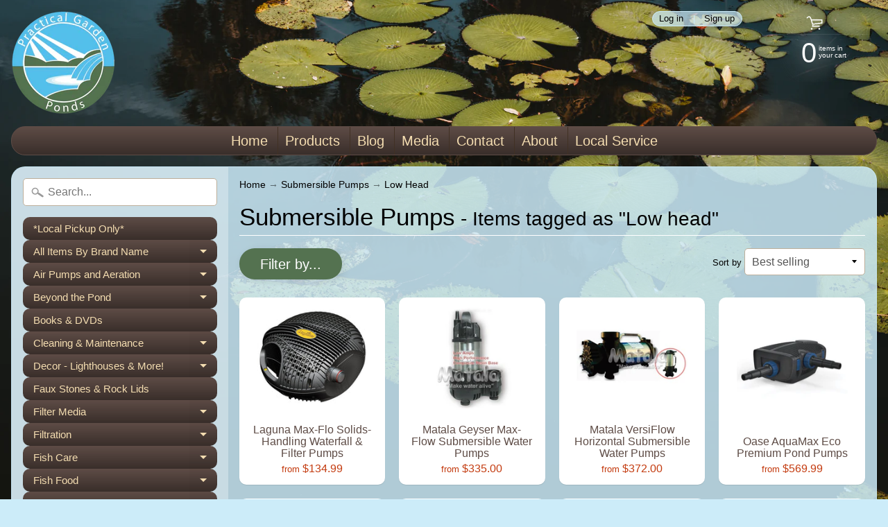

--- FILE ---
content_type: text/html; charset=utf-8
request_url: https://practicalgardenponds.com/collections/submersible-pumps/low-head
body_size: 31336
content:
<!DOCTYPE html>
<html class="no-js" lang="en">
<head>
<meta charset="utf-8" />
<meta http-equiv="X-UA-Compatible" content="IE=edge" />  
<meta name="viewport" content="width=device-width, initial-scale=1.0, height=device-height, minimum-scale=1.0, user-scalable=0"> 
<meta name="google-site-verification" content="_9NWE2kuKBELeJTIHGEntpa-hPnYdijdwe_imxtqaHM" />
  

  

  <link rel="shortcut icon" href="//practicalgardenponds.com/cdn/shop/files/Logo-NoBackground_32x32.png?v=1613573449" type="image/png">

  

  <link rel="apple-touch-icon" href="//practicalgardenponds.com/cdn/shop/files/Logo-NoBackground_152x152.png?v=1613573449" type="image/png">
 


    <title>Submersible Pumps | Low Head</title> 





		
		
			<meta name="description" content="Submersible Pumps - Practical Garden Ponds is your source for quality products at great prices! We offer over 10,000 products for the pond and beyond — filters, pumps, plan..." />
		
	


<link rel="canonical" href="https://practicalgardenponds.com/collections/submersible-pumps/low-head" /> 
<!-- /snippets/social-meta-tags.liquid -->
<meta property="og:site_name" content="Practical Garden Ponds">
<meta property="og:url" content="https://practicalgardenponds.com/collections/submersible-pumps/low-head">
<meta property="og:title" content="Submersible Pumps">
<meta property="og:type" content="website">
<meta property="og:description" content="Practical Garden Ponds is your source for quality products at great prices! We offer over 10,000 products for the pond and beyond — filters, pumps, plant care, fish food, and even outdoor furniture. We are a distributor and retailer for Anjon, Evolution Aqua, Helix Life Support, and Savio!">


<meta name="twitter:site" content="@">
<meta name="twitter:card" content="summary_large_image">
<meta name="twitter:title" content="Submersible Pumps">
<meta name="twitter:description" content="Practical Garden Ponds is your source for quality products at great prices! We offer over 10,000 products for the pond and beyond — filters, pumps, plant care, fish food, and even outdoor furniture. We are a distributor and retailer for Anjon, Evolution Aqua, Helix Life Support, and Savio!">

<link href="//practicalgardenponds.com/cdn/shop/t/2/assets/styles.scss.css?v=70561646913414290591759259460" rel="stylesheet" type="text/css" media="all" />  

<script>
  window.Sunrise = window.Sunrise || {};
  Sunrise.strings = {
    add_to_cart: "Add to Cart",
    sold_out: "Out of stock",
    unavailable: "Invalid Selection",
    money_format_json: "${{amount}}",
    money_format: "${{amount}}",
    money_with_currency_format_json: "${{amount}} USD",
    money_with_currency_format: "${{amount}} USD",
    shop_currency: "USD",
    locale: "en",
    locale_json: "en",
    customer_accounts_enabled: true,
    customer_logged_in: false
  };
</script>  
  
<!--[if (gt IE 9)|!(IE)]><!--><script src="//practicalgardenponds.com/cdn/shop/t/2/assets/lazysizes.js?v=11224823923325787921563995695" async="async"></script><!--<![endif]-->
<!--[if lte IE 9]><script src="//practicalgardenponds.com/cdn/shop/t/2/assets/lazysizes.js?v=11224823923325787921563995695"></script><![endif]-->

  

  
  <script src="//practicalgardenponds.com/cdn/shop/t/2/assets/vendor.js?v=76736052175140687101563995696" type="text/javascript"></script> 
  <script src="//practicalgardenponds.com/cdn/shop/t/2/assets/theme.js?v=118116195605553827291584730612" type="text/javascript"></script> 

<script>window.performance && window.performance.mark && window.performance.mark('shopify.content_for_header.start');</script><meta id="shopify-digital-wallet" name="shopify-digital-wallet" content="/25950289980/digital_wallets/dialog">
<meta name="shopify-checkout-api-token" content="b01a5ce4027e00546b2859cd1c2e0ed9">
<meta id="in-context-paypal-metadata" data-shop-id="25950289980" data-venmo-supported="false" data-environment="production" data-locale="en_US" data-paypal-v4="true" data-currency="USD">
<link rel="alternate" type="application/atom+xml" title="Feed" href="/collections/submersible-pumps/low-head.atom" />
<link rel="alternate" type="application/json+oembed" href="https://practicalgardenponds.com/collections/submersible-pumps/low-head.oembed">
<script async="async" src="/checkouts/internal/preloads.js?locale=en-US"></script>
<link rel="preconnect" href="https://shop.app" crossorigin="anonymous">
<script async="async" src="https://shop.app/checkouts/internal/preloads.js?locale=en-US&shop_id=25950289980" crossorigin="anonymous"></script>
<script id="apple-pay-shop-capabilities" type="application/json">{"shopId":25950289980,"countryCode":"US","currencyCode":"USD","merchantCapabilities":["supports3DS"],"merchantId":"gid:\/\/shopify\/Shop\/25950289980","merchantName":"Practical Garden Ponds","requiredBillingContactFields":["postalAddress","email","phone"],"requiredShippingContactFields":["postalAddress","email","phone"],"shippingType":"shipping","supportedNetworks":["visa","masterCard","amex","discover","elo","jcb"],"total":{"type":"pending","label":"Practical Garden Ponds","amount":"1.00"},"shopifyPaymentsEnabled":true,"supportsSubscriptions":true}</script>
<script id="shopify-features" type="application/json">{"accessToken":"b01a5ce4027e00546b2859cd1c2e0ed9","betas":["rich-media-storefront-analytics"],"domain":"practicalgardenponds.com","predictiveSearch":true,"shopId":25950289980,"locale":"en"}</script>
<script>var Shopify = Shopify || {};
Shopify.shop = "practicalgardenponds.myshopify.com";
Shopify.locale = "en";
Shopify.currency = {"active":"USD","rate":"1.0"};
Shopify.country = "US";
Shopify.theme = {"name":"Sunrise -- WPD","id":75165073468,"schema_name":"Sunrise","schema_version":"6.07.03","theme_store_id":57,"role":"main"};
Shopify.theme.handle = "null";
Shopify.theme.style = {"id":null,"handle":null};
Shopify.cdnHost = "practicalgardenponds.com/cdn";
Shopify.routes = Shopify.routes || {};
Shopify.routes.root = "/";</script>
<script type="module">!function(o){(o.Shopify=o.Shopify||{}).modules=!0}(window);</script>
<script>!function(o){function n(){var o=[];function n(){o.push(Array.prototype.slice.apply(arguments))}return n.q=o,n}var t=o.Shopify=o.Shopify||{};t.loadFeatures=n(),t.autoloadFeatures=n()}(window);</script>
<script>
  window.ShopifyPay = window.ShopifyPay || {};
  window.ShopifyPay.apiHost = "shop.app\/pay";
  window.ShopifyPay.redirectState = null;
</script>
<script id="shop-js-analytics" type="application/json">{"pageType":"collection"}</script>
<script defer="defer" async type="module" src="//practicalgardenponds.com/cdn/shopifycloud/shop-js/modules/v2/client.init-shop-cart-sync_DlSlHazZ.en.esm.js"></script>
<script defer="defer" async type="module" src="//practicalgardenponds.com/cdn/shopifycloud/shop-js/modules/v2/chunk.common_D16XZWos.esm.js"></script>
<script type="module">
  await import("//practicalgardenponds.com/cdn/shopifycloud/shop-js/modules/v2/client.init-shop-cart-sync_DlSlHazZ.en.esm.js");
await import("//practicalgardenponds.com/cdn/shopifycloud/shop-js/modules/v2/chunk.common_D16XZWos.esm.js");

  window.Shopify.SignInWithShop?.initShopCartSync?.({"fedCMEnabled":true,"windoidEnabled":true});

</script>
<script>
  window.Shopify = window.Shopify || {};
  if (!window.Shopify.featureAssets) window.Shopify.featureAssets = {};
  window.Shopify.featureAssets['shop-js'] = {"shop-cart-sync":["modules/v2/client.shop-cart-sync_DKWYiEUO.en.esm.js","modules/v2/chunk.common_D16XZWos.esm.js"],"init-fed-cm":["modules/v2/client.init-fed-cm_vfPMjZAC.en.esm.js","modules/v2/chunk.common_D16XZWos.esm.js"],"init-shop-email-lookup-coordinator":["modules/v2/client.init-shop-email-lookup-coordinator_CR38P6MB.en.esm.js","modules/v2/chunk.common_D16XZWos.esm.js"],"init-shop-cart-sync":["modules/v2/client.init-shop-cart-sync_DlSlHazZ.en.esm.js","modules/v2/chunk.common_D16XZWos.esm.js"],"shop-cash-offers":["modules/v2/client.shop-cash-offers_CJw4IQ6B.en.esm.js","modules/v2/chunk.common_D16XZWos.esm.js","modules/v2/chunk.modal_UwFWkumu.esm.js"],"shop-toast-manager":["modules/v2/client.shop-toast-manager_BY778Uv6.en.esm.js","modules/v2/chunk.common_D16XZWos.esm.js"],"init-windoid":["modules/v2/client.init-windoid_DVhZdEm3.en.esm.js","modules/v2/chunk.common_D16XZWos.esm.js"],"shop-button":["modules/v2/client.shop-button_D2ZzKUPa.en.esm.js","modules/v2/chunk.common_D16XZWos.esm.js"],"avatar":["modules/v2/client.avatar_BTnouDA3.en.esm.js"],"init-customer-accounts-sign-up":["modules/v2/client.init-customer-accounts-sign-up_CQZUmjGN.en.esm.js","modules/v2/client.shop-login-button_Cu5K-F7X.en.esm.js","modules/v2/chunk.common_D16XZWos.esm.js","modules/v2/chunk.modal_UwFWkumu.esm.js"],"pay-button":["modules/v2/client.pay-button_CcBqbGU7.en.esm.js","modules/v2/chunk.common_D16XZWos.esm.js"],"init-shop-for-new-customer-accounts":["modules/v2/client.init-shop-for-new-customer-accounts_B5DR5JTE.en.esm.js","modules/v2/client.shop-login-button_Cu5K-F7X.en.esm.js","modules/v2/chunk.common_D16XZWos.esm.js","modules/v2/chunk.modal_UwFWkumu.esm.js"],"shop-login-button":["modules/v2/client.shop-login-button_Cu5K-F7X.en.esm.js","modules/v2/chunk.common_D16XZWos.esm.js","modules/v2/chunk.modal_UwFWkumu.esm.js"],"shop-follow-button":["modules/v2/client.shop-follow-button_BX8Slf17.en.esm.js","modules/v2/chunk.common_D16XZWos.esm.js","modules/v2/chunk.modal_UwFWkumu.esm.js"],"init-customer-accounts":["modules/v2/client.init-customer-accounts_DjKkmQ2w.en.esm.js","modules/v2/client.shop-login-button_Cu5K-F7X.en.esm.js","modules/v2/chunk.common_D16XZWos.esm.js","modules/v2/chunk.modal_UwFWkumu.esm.js"],"lead-capture":["modules/v2/client.lead-capture_ChWCg7nV.en.esm.js","modules/v2/chunk.common_D16XZWos.esm.js","modules/v2/chunk.modal_UwFWkumu.esm.js"],"checkout-modal":["modules/v2/client.checkout-modal_DPnpVyv-.en.esm.js","modules/v2/chunk.common_D16XZWos.esm.js","modules/v2/chunk.modal_UwFWkumu.esm.js"],"shop-login":["modules/v2/client.shop-login_leRXJtcZ.en.esm.js","modules/v2/chunk.common_D16XZWos.esm.js","modules/v2/chunk.modal_UwFWkumu.esm.js"],"payment-terms":["modules/v2/client.payment-terms_Bp9K0NXD.en.esm.js","modules/v2/chunk.common_D16XZWos.esm.js","modules/v2/chunk.modal_UwFWkumu.esm.js"]};
</script>
<script id="__st">var __st={"a":25950289980,"offset":-18000,"reqid":"99e70f35-d665-49ee-81b1-bcd3b2a4c44f-1768593136","pageurl":"practicalgardenponds.com\/collections\/submersible-pumps\/low-head","u":"a47cecc91b86","p":"collection","rtyp":"collection","rid":137037545532};</script>
<script>window.ShopifyPaypalV4VisibilityTracking = true;</script>
<script id="captcha-bootstrap">!function(){'use strict';const t='contact',e='account',n='new_comment',o=[[t,t],['blogs',n],['comments',n],[t,'customer']],c=[[e,'customer_login'],[e,'guest_login'],[e,'recover_customer_password'],[e,'create_customer']],r=t=>t.map((([t,e])=>`form[action*='/${t}']:not([data-nocaptcha='true']) input[name='form_type'][value='${e}']`)).join(','),a=t=>()=>t?[...document.querySelectorAll(t)].map((t=>t.form)):[];function s(){const t=[...o],e=r(t);return a(e)}const i='password',u='form_key',d=['recaptcha-v3-token','g-recaptcha-response','h-captcha-response',i],f=()=>{try{return window.sessionStorage}catch{return}},m='__shopify_v',_=t=>t.elements[u];function p(t,e,n=!1){try{const o=window.sessionStorage,c=JSON.parse(o.getItem(e)),{data:r}=function(t){const{data:e,action:n}=t;return t[m]||n?{data:e,action:n}:{data:t,action:n}}(c);for(const[e,n]of Object.entries(r))t.elements[e]&&(t.elements[e].value=n);n&&o.removeItem(e)}catch(o){console.error('form repopulation failed',{error:o})}}const l='form_type',E='cptcha';function T(t){t.dataset[E]=!0}const w=window,h=w.document,L='Shopify',v='ce_forms',y='captcha';let A=!1;((t,e)=>{const n=(g='f06e6c50-85a8-45c8-87d0-21a2b65856fe',I='https://cdn.shopify.com/shopifycloud/storefront-forms-hcaptcha/ce_storefront_forms_captcha_hcaptcha.v1.5.2.iife.js',D={infoText:'Protected by hCaptcha',privacyText:'Privacy',termsText:'Terms'},(t,e,n)=>{const o=w[L][v],c=o.bindForm;if(c)return c(t,g,e,D).then(n);var r;o.q.push([[t,g,e,D],n]),r=I,A||(h.body.append(Object.assign(h.createElement('script'),{id:'captcha-provider',async:!0,src:r})),A=!0)});var g,I,D;w[L]=w[L]||{},w[L][v]=w[L][v]||{},w[L][v].q=[],w[L][y]=w[L][y]||{},w[L][y].protect=function(t,e){n(t,void 0,e),T(t)},Object.freeze(w[L][y]),function(t,e,n,w,h,L){const[v,y,A,g]=function(t,e,n){const i=e?o:[],u=t?c:[],d=[...i,...u],f=r(d),m=r(i),_=r(d.filter((([t,e])=>n.includes(e))));return[a(f),a(m),a(_),s()]}(w,h,L),I=t=>{const e=t.target;return e instanceof HTMLFormElement?e:e&&e.form},D=t=>v().includes(t);t.addEventListener('submit',(t=>{const e=I(t);if(!e)return;const n=D(e)&&!e.dataset.hcaptchaBound&&!e.dataset.recaptchaBound,o=_(e),c=g().includes(e)&&(!o||!o.value);(n||c)&&t.preventDefault(),c&&!n&&(function(t){try{if(!f())return;!function(t){const e=f();if(!e)return;const n=_(t);if(!n)return;const o=n.value;o&&e.removeItem(o)}(t);const e=Array.from(Array(32),(()=>Math.random().toString(36)[2])).join('');!function(t,e){_(t)||t.append(Object.assign(document.createElement('input'),{type:'hidden',name:u})),t.elements[u].value=e}(t,e),function(t,e){const n=f();if(!n)return;const o=[...t.querySelectorAll(`input[type='${i}']`)].map((({name:t})=>t)),c=[...d,...o],r={};for(const[a,s]of new FormData(t).entries())c.includes(a)||(r[a]=s);n.setItem(e,JSON.stringify({[m]:1,action:t.action,data:r}))}(t,e)}catch(e){console.error('failed to persist form',e)}}(e),e.submit())}));const S=(t,e)=>{t&&!t.dataset[E]&&(n(t,e.some((e=>e===t))),T(t))};for(const o of['focusin','change'])t.addEventListener(o,(t=>{const e=I(t);D(e)&&S(e,y())}));const B=e.get('form_key'),M=e.get(l),P=B&&M;t.addEventListener('DOMContentLoaded',(()=>{const t=y();if(P)for(const e of t)e.elements[l].value===M&&p(e,B);[...new Set([...A(),...v().filter((t=>'true'===t.dataset.shopifyCaptcha))])].forEach((e=>S(e,t)))}))}(h,new URLSearchParams(w.location.search),n,t,e,['guest_login'])})(!0,!0)}();</script>
<script integrity="sha256-4kQ18oKyAcykRKYeNunJcIwy7WH5gtpwJnB7kiuLZ1E=" data-source-attribution="shopify.loadfeatures" defer="defer" src="//practicalgardenponds.com/cdn/shopifycloud/storefront/assets/storefront/load_feature-a0a9edcb.js" crossorigin="anonymous"></script>
<script crossorigin="anonymous" defer="defer" src="//practicalgardenponds.com/cdn/shopifycloud/storefront/assets/shopify_pay/storefront-65b4c6d7.js?v=20250812"></script>
<script data-source-attribution="shopify.dynamic_checkout.dynamic.init">var Shopify=Shopify||{};Shopify.PaymentButton=Shopify.PaymentButton||{isStorefrontPortableWallets:!0,init:function(){window.Shopify.PaymentButton.init=function(){};var t=document.createElement("script");t.src="https://practicalgardenponds.com/cdn/shopifycloud/portable-wallets/latest/portable-wallets.en.js",t.type="module",document.head.appendChild(t)}};
</script>
<script data-source-attribution="shopify.dynamic_checkout.buyer_consent">
  function portableWalletsHideBuyerConsent(e){var t=document.getElementById("shopify-buyer-consent"),n=document.getElementById("shopify-subscription-policy-button");t&&n&&(t.classList.add("hidden"),t.setAttribute("aria-hidden","true"),n.removeEventListener("click",e))}function portableWalletsShowBuyerConsent(e){var t=document.getElementById("shopify-buyer-consent"),n=document.getElementById("shopify-subscription-policy-button");t&&n&&(t.classList.remove("hidden"),t.removeAttribute("aria-hidden"),n.addEventListener("click",e))}window.Shopify?.PaymentButton&&(window.Shopify.PaymentButton.hideBuyerConsent=portableWalletsHideBuyerConsent,window.Shopify.PaymentButton.showBuyerConsent=portableWalletsShowBuyerConsent);
</script>
<script data-source-attribution="shopify.dynamic_checkout.cart.bootstrap">document.addEventListener("DOMContentLoaded",(function(){function t(){return document.querySelector("shopify-accelerated-checkout-cart, shopify-accelerated-checkout")}if(t())Shopify.PaymentButton.init();else{new MutationObserver((function(e,n){t()&&(Shopify.PaymentButton.init(),n.disconnect())})).observe(document.body,{childList:!0,subtree:!0})}}));
</script>
<link id="shopify-accelerated-checkout-styles" rel="stylesheet" media="screen" href="https://practicalgardenponds.com/cdn/shopifycloud/portable-wallets/latest/accelerated-checkout-backwards-compat.css" crossorigin="anonymous">
<style id="shopify-accelerated-checkout-cart">
        #shopify-buyer-consent {
  margin-top: 1em;
  display: inline-block;
  width: 100%;
}

#shopify-buyer-consent.hidden {
  display: none;
}

#shopify-subscription-policy-button {
  background: none;
  border: none;
  padding: 0;
  text-decoration: underline;
  font-size: inherit;
  cursor: pointer;
}

#shopify-subscription-policy-button::before {
  box-shadow: none;
}

      </style>

<script>window.performance && window.performance.mark && window.performance.mark('shopify.content_for_header.end');</script>
<meta property="og:image" content="https://cdn.shopify.com/s/files/1/0259/5028/9980/collections/image_495b05d0-1bc1-45ae-b1d9-7e4f4f6e16d2.jpg?v=1566939749" />
<meta property="og:image:secure_url" content="https://cdn.shopify.com/s/files/1/0259/5028/9980/collections/image_495b05d0-1bc1-45ae-b1d9-7e4f4f6e16d2.jpg?v=1566939749" />
<meta property="og:image:width" content="501" />
<meta property="og:image:height" content="501" />
<meta property="og:image:alt" content="Pond Force submersible pond pump" />
<link href="https://monorail-edge.shopifysvc.com" rel="dns-prefetch">
<script>(function(){if ("sendBeacon" in navigator && "performance" in window) {try {var session_token_from_headers = performance.getEntriesByType('navigation')[0].serverTiming.find(x => x.name == '_s').description;} catch {var session_token_from_headers = undefined;}var session_cookie_matches = document.cookie.match(/_shopify_s=([^;]*)/);var session_token_from_cookie = session_cookie_matches && session_cookie_matches.length === 2 ? session_cookie_matches[1] : "";var session_token = session_token_from_headers || session_token_from_cookie || "";function handle_abandonment_event(e) {var entries = performance.getEntries().filter(function(entry) {return /monorail-edge.shopifysvc.com/.test(entry.name);});if (!window.abandonment_tracked && entries.length === 0) {window.abandonment_tracked = true;var currentMs = Date.now();var navigation_start = performance.timing.navigationStart;var payload = {shop_id: 25950289980,url: window.location.href,navigation_start,duration: currentMs - navigation_start,session_token,page_type: "collection"};window.navigator.sendBeacon("https://monorail-edge.shopifysvc.com/v1/produce", JSON.stringify({schema_id: "online_store_buyer_site_abandonment/1.1",payload: payload,metadata: {event_created_at_ms: currentMs,event_sent_at_ms: currentMs}}));}}window.addEventListener('pagehide', handle_abandonment_event);}}());</script>
<script id="web-pixels-manager-setup">(function e(e,d,r,n,o){if(void 0===o&&(o={}),!Boolean(null===(a=null===(i=window.Shopify)||void 0===i?void 0:i.analytics)||void 0===a?void 0:a.replayQueue)){var i,a;window.Shopify=window.Shopify||{};var t=window.Shopify;t.analytics=t.analytics||{};var s=t.analytics;s.replayQueue=[],s.publish=function(e,d,r){return s.replayQueue.push([e,d,r]),!0};try{self.performance.mark("wpm:start")}catch(e){}var l=function(){var e={modern:/Edge?\/(1{2}[4-9]|1[2-9]\d|[2-9]\d{2}|\d{4,})\.\d+(\.\d+|)|Firefox\/(1{2}[4-9]|1[2-9]\d|[2-9]\d{2}|\d{4,})\.\d+(\.\d+|)|Chrom(ium|e)\/(9{2}|\d{3,})\.\d+(\.\d+|)|(Maci|X1{2}).+ Version\/(15\.\d+|(1[6-9]|[2-9]\d|\d{3,})\.\d+)([,.]\d+|)( \(\w+\)|)( Mobile\/\w+|) Safari\/|Chrome.+OPR\/(9{2}|\d{3,})\.\d+\.\d+|(CPU[ +]OS|iPhone[ +]OS|CPU[ +]iPhone|CPU IPhone OS|CPU iPad OS)[ +]+(15[._]\d+|(1[6-9]|[2-9]\d|\d{3,})[._]\d+)([._]\d+|)|Android:?[ /-](13[3-9]|1[4-9]\d|[2-9]\d{2}|\d{4,})(\.\d+|)(\.\d+|)|Android.+Firefox\/(13[5-9]|1[4-9]\d|[2-9]\d{2}|\d{4,})\.\d+(\.\d+|)|Android.+Chrom(ium|e)\/(13[3-9]|1[4-9]\d|[2-9]\d{2}|\d{4,})\.\d+(\.\d+|)|SamsungBrowser\/([2-9]\d|\d{3,})\.\d+/,legacy:/Edge?\/(1[6-9]|[2-9]\d|\d{3,})\.\d+(\.\d+|)|Firefox\/(5[4-9]|[6-9]\d|\d{3,})\.\d+(\.\d+|)|Chrom(ium|e)\/(5[1-9]|[6-9]\d|\d{3,})\.\d+(\.\d+|)([\d.]+$|.*Safari\/(?![\d.]+ Edge\/[\d.]+$))|(Maci|X1{2}).+ Version\/(10\.\d+|(1[1-9]|[2-9]\d|\d{3,})\.\d+)([,.]\d+|)( \(\w+\)|)( Mobile\/\w+|) Safari\/|Chrome.+OPR\/(3[89]|[4-9]\d|\d{3,})\.\d+\.\d+|(CPU[ +]OS|iPhone[ +]OS|CPU[ +]iPhone|CPU IPhone OS|CPU iPad OS)[ +]+(10[._]\d+|(1[1-9]|[2-9]\d|\d{3,})[._]\d+)([._]\d+|)|Android:?[ /-](13[3-9]|1[4-9]\d|[2-9]\d{2}|\d{4,})(\.\d+|)(\.\d+|)|Mobile Safari.+OPR\/([89]\d|\d{3,})\.\d+\.\d+|Android.+Firefox\/(13[5-9]|1[4-9]\d|[2-9]\d{2}|\d{4,})\.\d+(\.\d+|)|Android.+Chrom(ium|e)\/(13[3-9]|1[4-9]\d|[2-9]\d{2}|\d{4,})\.\d+(\.\d+|)|Android.+(UC? ?Browser|UCWEB|U3)[ /]?(15\.([5-9]|\d{2,})|(1[6-9]|[2-9]\d|\d{3,})\.\d+)\.\d+|SamsungBrowser\/(5\.\d+|([6-9]|\d{2,})\.\d+)|Android.+MQ{2}Browser\/(14(\.(9|\d{2,})|)|(1[5-9]|[2-9]\d|\d{3,})(\.\d+|))(\.\d+|)|K[Aa][Ii]OS\/(3\.\d+|([4-9]|\d{2,})\.\d+)(\.\d+|)/},d=e.modern,r=e.legacy,n=navigator.userAgent;return n.match(d)?"modern":n.match(r)?"legacy":"unknown"}(),u="modern"===l?"modern":"legacy",c=(null!=n?n:{modern:"",legacy:""})[u],f=function(e){return[e.baseUrl,"/wpm","/b",e.hashVersion,"modern"===e.buildTarget?"m":"l",".js"].join("")}({baseUrl:d,hashVersion:r,buildTarget:u}),m=function(e){var d=e.version,r=e.bundleTarget,n=e.surface,o=e.pageUrl,i=e.monorailEndpoint;return{emit:function(e){var a=e.status,t=e.errorMsg,s=(new Date).getTime(),l=JSON.stringify({metadata:{event_sent_at_ms:s},events:[{schema_id:"web_pixels_manager_load/3.1",payload:{version:d,bundle_target:r,page_url:o,status:a,surface:n,error_msg:t},metadata:{event_created_at_ms:s}}]});if(!i)return console&&console.warn&&console.warn("[Web Pixels Manager] No Monorail endpoint provided, skipping logging."),!1;try{return self.navigator.sendBeacon.bind(self.navigator)(i,l)}catch(e){}var u=new XMLHttpRequest;try{return u.open("POST",i,!0),u.setRequestHeader("Content-Type","text/plain"),u.send(l),!0}catch(e){return console&&console.warn&&console.warn("[Web Pixels Manager] Got an unhandled error while logging to Monorail."),!1}}}}({version:r,bundleTarget:l,surface:e.surface,pageUrl:self.location.href,monorailEndpoint:e.monorailEndpoint});try{o.browserTarget=l,function(e){var d=e.src,r=e.async,n=void 0===r||r,o=e.onload,i=e.onerror,a=e.sri,t=e.scriptDataAttributes,s=void 0===t?{}:t,l=document.createElement("script"),u=document.querySelector("head"),c=document.querySelector("body");if(l.async=n,l.src=d,a&&(l.integrity=a,l.crossOrigin="anonymous"),s)for(var f in s)if(Object.prototype.hasOwnProperty.call(s,f))try{l.dataset[f]=s[f]}catch(e){}if(o&&l.addEventListener("load",o),i&&l.addEventListener("error",i),u)u.appendChild(l);else{if(!c)throw new Error("Did not find a head or body element to append the script");c.appendChild(l)}}({src:f,async:!0,onload:function(){if(!function(){var e,d;return Boolean(null===(d=null===(e=window.Shopify)||void 0===e?void 0:e.analytics)||void 0===d?void 0:d.initialized)}()){var d=window.webPixelsManager.init(e)||void 0;if(d){var r=window.Shopify.analytics;r.replayQueue.forEach((function(e){var r=e[0],n=e[1],o=e[2];d.publishCustomEvent(r,n,o)})),r.replayQueue=[],r.publish=d.publishCustomEvent,r.visitor=d.visitor,r.initialized=!0}}},onerror:function(){return m.emit({status:"failed",errorMsg:"".concat(f," has failed to load")})},sri:function(e){var d=/^sha384-[A-Za-z0-9+/=]+$/;return"string"==typeof e&&d.test(e)}(c)?c:"",scriptDataAttributes:o}),m.emit({status:"loading"})}catch(e){m.emit({status:"failed",errorMsg:(null==e?void 0:e.message)||"Unknown error"})}}})({shopId: 25950289980,storefrontBaseUrl: "https://practicalgardenponds.com",extensionsBaseUrl: "https://extensions.shopifycdn.com/cdn/shopifycloud/web-pixels-manager",monorailEndpoint: "https://monorail-edge.shopifysvc.com/unstable/produce_batch",surface: "storefront-renderer",enabledBetaFlags: ["2dca8a86"],webPixelsConfigList: [{"id":"shopify-app-pixel","configuration":"{}","eventPayloadVersion":"v1","runtimeContext":"STRICT","scriptVersion":"0450","apiClientId":"shopify-pixel","type":"APP","privacyPurposes":["ANALYTICS","MARKETING"]},{"id":"shopify-custom-pixel","eventPayloadVersion":"v1","runtimeContext":"LAX","scriptVersion":"0450","apiClientId":"shopify-pixel","type":"CUSTOM","privacyPurposes":["ANALYTICS","MARKETING"]}],isMerchantRequest: false,initData: {"shop":{"name":"Practical Garden Ponds","paymentSettings":{"currencyCode":"USD"},"myshopifyDomain":"practicalgardenponds.myshopify.com","countryCode":"US","storefrontUrl":"https:\/\/practicalgardenponds.com"},"customer":null,"cart":null,"checkout":null,"productVariants":[],"purchasingCompany":null},},"https://practicalgardenponds.com/cdn","fcfee988w5aeb613cpc8e4bc33m6693e112",{"modern":"","legacy":""},{"shopId":"25950289980","storefrontBaseUrl":"https:\/\/practicalgardenponds.com","extensionBaseUrl":"https:\/\/extensions.shopifycdn.com\/cdn\/shopifycloud\/web-pixels-manager","surface":"storefront-renderer","enabledBetaFlags":"[\"2dca8a86\"]","isMerchantRequest":"false","hashVersion":"fcfee988w5aeb613cpc8e4bc33m6693e112","publish":"custom","events":"[[\"page_viewed\",{}],[\"collection_viewed\",{\"collection\":{\"id\":\"137037545532\",\"title\":\"Submersible Pumps\",\"productVariants\":[{\"price\":{\"amount\":134.99,\"currencyCode\":\"USD\"},\"product\":{\"title\":\"Laguna Max-Flo Solids-Handling Waterfall \u0026 Filter Pumps\",\"vendor\":\"Laguna\",\"id\":\"3881390309436\",\"untranslatedTitle\":\"Laguna Max-Flo Solids-Handling Waterfall \u0026 Filter Pumps\",\"url\":\"\/products\/laguna-max-flo-pumps\",\"type\":\"Solids Handling Pump\"},\"id\":\"31290324287619\",\"image\":{\"src\":\"\/\/practicalgardenponds.com\/cdn\/shop\/products\/PT8232-8256.jpg?v=1576023185\"},\"sku\":\"PT8232\",\"title\":\"600 gph\",\"untranslatedTitle\":\"600 gph\"},{\"price\":{\"amount\":335.0,\"currencyCode\":\"USD\"},\"product\":{\"title\":\"Matala Geyser Max-Flow Submersible Water Pumps\",\"vendor\":\"Matala\",\"id\":\"3881394307132\",\"untranslatedTitle\":\"Matala Geyser Max-Flow Submersible Water Pumps\",\"url\":\"\/products\/geyser-max-flow-pumps\",\"type\":\"Submersible Pump\"},\"id\":\"31388797993091\",\"image\":{\"src\":\"\/\/practicalgardenponds.com\/cdn\/shop\/products\/GM-3200_c414910b-37e1-4422-ae6c-e131052e2766.jpg?v=1576859314\"},\"sku\":\"GM-3200\",\"title\":\"3200 gph\",\"untranslatedTitle\":\"3200 gph\"},{\"price\":{\"amount\":372.0,\"currencyCode\":\"USD\"},\"product\":{\"title\":\"Matala VersiFlow Horizontal Submersible Water Pumps\",\"vendor\":\"Matala\",\"id\":\"3881394241596\",\"untranslatedTitle\":\"Matala VersiFlow Horizontal Submersible Water Pumps\",\"url\":\"\/products\/versiflow-pumps\",\"type\":\"Submersible Pump\"},\"id\":\"31604266565763\",\"image\":{\"src\":\"\/\/practicalgardenponds.com\/cdn\/shop\/products\/V-3200_V-5600.jpg?v=1578444298\"},\"sku\":\"V-3200\",\"title\":\"3240 gph\",\"untranslatedTitle\":\"3240 gph\"},{\"price\":{\"amount\":569.99,\"currencyCode\":\"USD\"},\"product\":{\"title\":\"Oase AquaMax Eco Premium Pond Pumps\",\"vendor\":\"Oase\",\"id\":\"3881394176060\",\"untranslatedTitle\":\"Oase AquaMax Eco Premium Pond Pumps\",\"url\":\"\/products\/oase-aquamax-eco-premium\",\"type\":\"Submersible Pump\"},\"id\":\"31691023777923\",\"image\":{\"src\":\"\/\/practicalgardenponds.com\/cdn\/shop\/files\/Oase-AquaMax-Eco-Premium-Front-View.jpg?v=1724781766\"},\"sku\":\"87581\",\"title\":\"AquaMax Eco Premium 2500\",\"untranslatedTitle\":\"AquaMax Eco Premium 2500\"},{\"price\":{\"amount\":849.0,\"currencyCode\":\"USD\"},\"product\":{\"title\":\"Matala Geyser Hi-Flow Submersible Water Pumps\",\"vendor\":\"Matala\",\"id\":\"3881394339900\",\"untranslatedTitle\":\"Matala Geyser Hi-Flow Submersible Water Pumps\",\"url\":\"\/products\/geyser-hi-flow-pumps\",\"type\":\"Submersible Pump\"},\"id\":\"31388778856579\",\"image\":{\"src\":\"\/\/practicalgardenponds.com\/cdn\/shop\/products\/GHF-9000_85d0f901-8677-4021-89b9-bc72947d30ca.jpg?v=1576858842\"},\"sku\":\"GHF-9000\",\"title\":\"9500 gph\",\"untranslatedTitle\":\"9500 gph\"},{\"price\":{\"amount\":234.0,\"currencyCode\":\"USD\"},\"product\":{\"title\":\"Matala GeyserFlow Submersible Water Pumps\",\"vendor\":\"Matala\",\"id\":\"3881394274364\",\"untranslatedTitle\":\"Matala GeyserFlow Submersible Water Pumps\",\"url\":\"\/products\/matala-geyserflow-pump\",\"type\":\"Submersible Pump\"},\"id\":\"31388832202883\",\"image\":{\"src\":\"\/\/practicalgardenponds.com\/cdn\/shop\/products\/G-2300_55ffa802-a17c-417f-824e-289480a39c73.jpg?v=1576859853\"},\"sku\":\"G-2300\",\"title\":\"2320 gph\",\"untranslatedTitle\":\"2320 gph\"},{\"price\":{\"amount\":109.99,\"currencyCode\":\"USD\"},\"product\":{\"title\":\"Laguna PowerJet Fountain\/Waterfall Pump Kits\",\"vendor\":\"Laguna\",\"id\":\"3881329786940\",\"untranslatedTitle\":\"Laguna PowerJet Fountain\/Waterfall Pump Kits\",\"url\":\"\/products\/laguna-powerjet-pump-kits\",\"type\":\"Fountain Pump\"},\"id\":\"31290531807363\",\"image\":{\"src\":\"\/\/practicalgardenponds.com\/cdn\/shop\/products\/PT8200-8220.jpg?v=1576027478\"},\"sku\":\"PT8200\",\"title\":\"600 gph\",\"untranslatedTitle\":\"600 gph\"},{\"price\":{\"amount\":1205.81,\"currencyCode\":\"USD\"},\"product\":{\"title\":\"EasyPro TM Series Low Head Pumps\",\"vendor\":\"EasyPro\",\"id\":\"3881403711548\",\"untranslatedTitle\":\"EasyPro TM Series Low Head Pumps\",\"url\":\"\/products\/easypro-low-head-pumps\",\"type\":\"Submersible Pump\"},\"id\":\"31231962939523\",\"image\":{\"src\":\"\/\/practicalgardenponds.com\/cdn\/shop\/products\/eppumps-tmpump_1.jpg?v=1574125860\"},\"sku\":\"TM9500\",\"title\":\"9500 gph \/ 115 Volts\",\"untranslatedTitle\":\"9500 gph \/ 115 Volts\"},{\"price\":{\"amount\":91.99,\"currencyCode\":\"USD\"},\"product\":{\"title\":\"Atlantic Water Gardens MD Series Mag Drive Pond Pumps\",\"vendor\":\"Atlantic Water Gardens\",\"id\":\"3881404235836\",\"untranslatedTitle\":\"Atlantic Water Gardens MD Series Mag Drive Pond Pumps\",\"url\":\"\/products\/atlantic-water-gardens-md-series-pumps\",\"type\":\"Submersible Pump\"},\"id\":\"31102705827971\",\"image\":{\"src\":\"\/\/practicalgardenponds.com\/cdn\/shop\/products\/MD250-MD2000.jpg?v=1572906162\"},\"sku\":\"MD250\",\"title\":\"300 gph\",\"untranslatedTitle\":\"300 gph\"},{\"price\":{\"amount\":1176.0,\"currencyCode\":\"USD\"},\"product\":{\"title\":\"Tsurumi 4HF High Flow Water Feature Pump\",\"vendor\":\"Tsurumi Pump\",\"id\":\"3881412329532\",\"untranslatedTitle\":\"Tsurumi 4HF High Flow Water Feature Pump\",\"url\":\"\/products\/tsurumi-4hf-pump\",\"type\":\"Utility Pump\"},\"id\":\"29687376674876\",\"image\":{\"src\":\"\/\/practicalgardenponds.com\/cdn\/shop\/products\/4HF.jpg?v=1579897564\"},\"sku\":\"4HF\",\"title\":\"Default Title\",\"untranslatedTitle\":\"Default Title\"},{\"price\":{\"amount\":259.82,\"currencyCode\":\"USD\"},\"product\":{\"title\":\"EasyPro Submersible Mag Drive Pond \u0026 Waterfall Pumps\",\"vendor\":\"EasyPro\",\"id\":\"3881403809852\",\"untranslatedTitle\":\"EasyPro Submersible Mag Drive Pond \u0026 Waterfall Pumps\",\"url\":\"\/products\/easypro-submersible-mag-drive-pond-waterfall-pumps\",\"type\":\"Submersible Pump\"},\"id\":\"31231926861955\",\"image\":{\"src\":\"\/\/practicalgardenponds.com\/cdn\/shop\/products\/EP1750.jpg?v=1574123672\"},\"sku\":\"EP1750\",\"title\":\"1750 gph\",\"untranslatedTitle\":\"1750 gph\"},{\"price\":{\"amount\":44.99,\"currencyCode\":\"USD\"},\"product\":{\"title\":\"EasyPro Submersible Mag Drive Pond \u0026 Fountain Pumps\",\"vendor\":\"EasyPro\",\"id\":\"3881403842620\",\"untranslatedTitle\":\"EasyPro Submersible Mag Drive Pond \u0026 Fountain Pumps\",\"url\":\"\/products\/easypro-mag-drive-pump\",\"type\":\"Submersible Pump\"},\"id\":\"31231925387395\",\"image\":{\"src\":\"\/\/practicalgardenponds.com\/cdn\/shop\/products\/mag_drive_pump_box-ep120.jpg?v=1574123449\"},\"sku\":\"EP200\",\"title\":\"200 gph\",\"untranslatedTitle\":\"200 gph\"}]}}]]"});</script><script>
  window.ShopifyAnalytics = window.ShopifyAnalytics || {};
  window.ShopifyAnalytics.meta = window.ShopifyAnalytics.meta || {};
  window.ShopifyAnalytics.meta.currency = 'USD';
  var meta = {"products":[{"id":3881390309436,"gid":"gid:\/\/shopify\/Product\/3881390309436","vendor":"Laguna","type":"Solids Handling Pump","handle":"laguna-max-flo-pumps","variants":[{"id":31290324287619,"price":13499,"name":"Laguna Max-Flo Solids-Handling Waterfall \u0026 Filter Pumps - 600 gph","public_title":"600 gph","sku":"PT8232"},{"id":31290324320387,"price":17499,"name":"Laguna Max-Flo Solids-Handling Waterfall \u0026 Filter Pumps - 960 gph","public_title":"960 gph","sku":"PT8236"},{"id":31290324385923,"price":22499,"name":"Laguna Max-Flo Solids-Handling Waterfall \u0026 Filter Pumps - 1350 gph","public_title":"1350 gph","sku":"PT8240"},{"id":31290324451459,"price":25499,"name":"Laguna Max-Flo Solids-Handling Waterfall \u0026 Filter Pumps - 2000 gph","public_title":"2000 gph","sku":"PT8244"},{"id":31290324516995,"price":26999,"name":"Laguna Max-Flo Solids-Handling Waterfall \u0026 Filter Pumps - 2400 gph","public_title":"2400 gph","sku":"PT8248"},{"id":31290324582531,"price":30999,"name":"Laguna Max-Flo Solids-Handling Waterfall \u0026 Filter Pumps - 2900 gph","public_title":"2900 gph","sku":"PT8252"},{"id":31290324648067,"price":33499,"name":"Laguna Max-Flo Solids-Handling Waterfall \u0026 Filter Pumps - 4200 gph","public_title":"4200 gph","sku":"PT8256"}],"remote":false},{"id":3881394307132,"gid":"gid:\/\/shopify\/Product\/3881394307132","vendor":"Matala","type":"Submersible Pump","handle":"geyser-max-flow-pumps","variants":[{"id":31388797993091,"price":33500,"name":"Matala Geyser Max-Flow Submersible Water Pumps - 3200 gph","public_title":"3200 gph","sku":"GM-3200"},{"id":31388798025859,"price":35600,"name":"Matala Geyser Max-Flow Submersible Water Pumps - 3900 gph","public_title":"3900 gph","sku":"GM-3900"},{"id":31388798058627,"price":40400,"name":"Matala Geyser Max-Flow Submersible Water Pumps - 4700 gph","public_title":"4700 gph","sku":"GM-4700"},{"id":31388798091395,"price":45000,"name":"Matala Geyser Max-Flow Submersible Water Pumps - 5400 gph","public_title":"5400 gph","sku":"GM-5400"},{"id":31388798124163,"price":52000,"name":"Matala Geyser Max-Flow Submersible Water Pumps - 6200 gph","public_title":"6200 gph","sku":"GM-6200"}],"remote":false},{"id":3881394241596,"gid":"gid:\/\/shopify\/Product\/3881394241596","vendor":"Matala","type":"Submersible Pump","handle":"versiflow-pumps","variants":[{"id":31604266565763,"price":37200,"name":"Matala VersiFlow Horizontal Submersible Water Pumps - 3240 gph","public_title":"3240 gph","sku":"V-3200"},{"id":31604266598531,"price":38900,"name":"Matala VersiFlow Horizontal Submersible Water Pumps - 3850 gph","public_title":"3850 gph","sku":"V-3900"},{"id":31604266631299,"price":51900,"name":"Matala VersiFlow Horizontal Submersible Water Pumps - 4690 gph","public_title":"4690 gph","sku":"V-4700"},{"id":31604266664067,"price":74600,"name":"Matala VersiFlow Horizontal Submersible Water Pumps - 5600 gph","public_title":"5600 gph","sku":"V-5600"}],"remote":false},{"id":3881394176060,"gid":"gid:\/\/shopify\/Product\/3881394176060","vendor":"Oase","type":"Submersible Pump","handle":"oase-aquamax-eco-premium","variants":[{"id":31691023777923,"price":56999,"name":"Oase AquaMax Eco Premium Pond Pumps - AquaMax Eco Premium 2500","public_title":"AquaMax Eco Premium 2500","sku":"87581"},{"id":31691023810691,"price":61699,"name":"Oase AquaMax Eco Premium Pond Pumps - AquaMax Eco Premium 3500","public_title":"AquaMax Eco Premium 3500","sku":"87582"},{"id":31691023843459,"price":65599,"name":"Oase AquaMax Eco Premium Pond Pumps - AquaMax Eco Premium 4500","public_title":"AquaMax Eco Premium 4500","sku":"87583"},{"id":45652154319084,"price":71299,"name":"Oase AquaMax Eco Premium Pond Pumps - AquaMax Eco Premium 5500","public_title":"AquaMax Eco Premium 5500","sku":"87584"}],"remote":false},{"id":3881394339900,"gid":"gid:\/\/shopify\/Product\/3881394339900","vendor":"Matala","type":"Submersible Pump","handle":"geyser-hi-flow-pumps","variants":[{"id":31388778856579,"price":84900,"name":"Matala Geyser Hi-Flow Submersible Water Pumps - 9500 gph","public_title":"9500 gph","sku":"GHF-9000"},{"id":31388778889347,"price":106500,"name":"Matala Geyser Hi-Flow Submersible Water Pumps - 13200 gph","public_title":"13200 gph","sku":"GHF-13000"},{"id":31388778922115,"price":131600,"name":"Matala Geyser Hi-Flow Submersible Water Pumps - 18000 gph","public_title":"18000 gph","sku":"GHF-18000"}],"remote":false},{"id":3881394274364,"gid":"gid:\/\/shopify\/Product\/3881394274364","vendor":"Matala","type":"Submersible Pump","handle":"matala-geyserflow-pump","variants":[{"id":31388832202883,"price":23400,"name":"Matala GeyserFlow Submersible Water Pumps - 2320 gph","public_title":"2320 gph","sku":"G-2300"},{"id":31388832235651,"price":25600,"name":"Matala GeyserFlow Submersible Water Pumps - 3470 gph","public_title":"3470 gph","sku":"G-3500"},{"id":31388832268419,"price":35700,"name":"Matala GeyserFlow Submersible Water Pumps - 4200 gph","public_title":"4200 gph","sku":"G-4200"},{"id":31388832301187,"price":41600,"name":"Matala GeyserFlow Submersible Water Pumps - 4890 gph","public_title":"4890 gph","sku":"G-4900"}],"remote":false},{"id":3881329786940,"gid":"gid:\/\/shopify\/Product\/3881329786940","vendor":"Laguna","type":"Fountain Pump","handle":"laguna-powerjet-pump-kits","variants":[{"id":31290531807363,"price":10999,"name":"Laguna PowerJet Fountain\/Waterfall Pump Kits - 600 gph","public_title":"600 gph","sku":"PT8200"},{"id":31290531840131,"price":17999,"name":"Laguna PowerJet Fountain\/Waterfall Pump Kits - 1000 gph","public_title":"1000 gph","sku":"PT8204"},{"id":31290531872899,"price":18999,"name":"Laguna PowerJet Fountain\/Waterfall Pump Kits - 1350 gph","public_title":"1350 gph","sku":"PT8208"},{"id":31290531905667,"price":20999,"name":"Laguna PowerJet Fountain\/Waterfall Pump Kits - 2000 gph","public_title":"2000 gph","sku":"PT8212"},{"id":31290531938435,"price":23999,"name":"Laguna PowerJet Fountain\/Waterfall Pump Kits - 2400 gph","public_title":"2400 gph","sku":"PT8216"},{"id":31290531971203,"price":25999,"name":"Laguna PowerJet Fountain\/Waterfall Pump Kits - 2900 gph","public_title":"2900 gph","sku":"PT8220"}],"remote":false},{"id":3881403711548,"gid":"gid:\/\/shopify\/Product\/3881403711548","vendor":"EasyPro","type":"Submersible Pump","handle":"easypro-low-head-pumps","variants":[{"id":31231962939523,"price":120581,"name":"EasyPro TM Series Low Head Pumps - 9500 gph \/ 115 Volts","public_title":"9500 gph \/ 115 Volts","sku":"TM9500"},{"id":31231962972291,"price":117474,"name":"EasyPro TM Series Low Head Pumps - 9500 gph \/ 230 Volts","public_title":"9500 gph \/ 230 Volts","sku":"TM9502"},{"id":31231963005059,"price":144093,"name":"EasyPro TM Series Low Head Pumps - 13500 gph \/ 115 Volts","public_title":"13500 gph \/ 115 Volts","sku":"TM13500"},{"id":31231963037827,"price":141062,"name":"EasyPro TM Series Low Head Pumps - 13500 gph \/ 230 Volts","public_title":"13500 gph \/ 230 Volts","sku":"TM13502"},{"id":31231963070595,"price":178132,"name":"EasyPro TM Series Low Head Pumps - 17500 gph \/ 230 Volts","public_title":"17500 gph \/ 230 Volts","sku":"TM17500"}],"remote":false},{"id":3881404235836,"gid":"gid:\/\/shopify\/Product\/3881404235836","vendor":"Atlantic Water Gardens","type":"Submersible Pump","handle":"atlantic-water-gardens-md-series-pumps","variants":[{"id":31102705827971,"price":9199,"name":"Atlantic Water Gardens MD Series Mag Drive Pond Pumps - 300 gph","public_title":"300 gph","sku":"MD250"},{"id":31102705860739,"price":9699,"name":"Atlantic Water Gardens MD Series Mag Drive Pond Pumps - 370 gph","public_title":"370 gph","sku":"MD350"},{"id":31102705893507,"price":10699,"name":"Atlantic Water Gardens MD Series Mag Drive Pond Pumps - 650 gph","public_title":"650 gph","sku":"MD550"},{"id":31102705926275,"price":12099,"name":"Atlantic Water Gardens MD Series Mag Drive Pond Pumps - 790 gph","public_title":"790 gph","sku":"MD750"},{"id":31102705959043,"price":21299,"name":"Atlantic Water Gardens MD Series Mag Drive Pond Pumps - 1080 gph","public_title":"1080 gph","sku":"MD1000"},{"id":31102705991811,"price":23899,"name":"Atlantic Water Gardens MD Series Mag Drive Pond Pumps - 1330 gph","public_title":"1330 gph","sku":"MD1250"},{"id":31102706024579,"price":30299,"name":"Atlantic Water Gardens MD Series Mag Drive Pond Pumps - 1560 gph","public_title":"1560 gph","sku":"MD1500"}],"remote":false},{"id":3881412329532,"gid":"gid:\/\/shopify\/Product\/3881412329532","vendor":"Tsurumi Pump","type":"Utility Pump","handle":"tsurumi-4hf-pump","variants":[{"id":29687376674876,"price":117600,"name":"Tsurumi 4HF High Flow Water Feature Pump","public_title":null,"sku":"4HF"}],"remote":false},{"id":3881403809852,"gid":"gid:\/\/shopify\/Product\/3881403809852","vendor":"EasyPro","type":"Submersible Pump","handle":"easypro-submersible-mag-drive-pond-waterfall-pumps","variants":[{"id":31231926861955,"price":25982,"name":"EasyPro Submersible Mag Drive Pond \u0026 Waterfall Pumps - 1750 gph","public_title":"1750 gph","sku":"EP1750"},{"id":31231926894723,"price":29449,"name":"EasyPro Submersible Mag Drive Pond \u0026 Waterfall Pumps - 2200 gph","public_title":"2200 gph","sku":"EP2200"},{"id":31231926927491,"price":33230,"name":"EasyPro Submersible Mag Drive Pond \u0026 Waterfall Pumps - 3200 gph","public_title":"3200 gph","sku":"EP3200N"}],"remote":false},{"id":3881403842620,"gid":"gid:\/\/shopify\/Product\/3881403842620","vendor":"EasyPro","type":"Submersible Pump","handle":"easypro-mag-drive-pump","variants":[{"id":31231925387395,"price":4499,"name":"EasyPro Submersible Mag Drive Pond \u0026 Fountain Pumps - 200 gph","public_title":"200 gph","sku":"EP200"},{"id":31231925420163,"price":7999,"name":"EasyPro Submersible Mag Drive Pond \u0026 Fountain Pumps - 400 gph","public_title":"400 gph","sku":"EP400"},{"id":31231925452931,"price":10999,"name":"EasyPro Submersible Mag Drive Pond \u0026 Fountain Pumps - 600 gph","public_title":"600 gph","sku":"EP600"},{"id":31231925485699,"price":11999,"name":"EasyPro Submersible Mag Drive Pond \u0026 Fountain Pumps - 850 gph","public_title":"850 gph","sku":"EP850"},{"id":31231925518467,"price":13999,"name":"EasyPro Submersible Mag Drive Pond \u0026 Fountain Pumps - 1050 gph","public_title":"1050 gph","sku":"EP1050"},{"id":31231925551235,"price":18999,"name":"EasyPro Submersible Mag Drive Pond \u0026 Fountain Pumps - 1350 gph","public_title":"1350 gph","sku":"EP1350"}],"remote":false}],"page":{"pageType":"collection","resourceType":"collection","resourceId":137037545532,"requestId":"99e70f35-d665-49ee-81b1-bcd3b2a4c44f-1768593136"}};
  for (var attr in meta) {
    window.ShopifyAnalytics.meta[attr] = meta[attr];
  }
</script>
<script class="analytics">
  (function () {
    var customDocumentWrite = function(content) {
      var jquery = null;

      if (window.jQuery) {
        jquery = window.jQuery;
      } else if (window.Checkout && window.Checkout.$) {
        jquery = window.Checkout.$;
      }

      if (jquery) {
        jquery('body').append(content);
      }
    };

    var hasLoggedConversion = function(token) {
      if (token) {
        return document.cookie.indexOf('loggedConversion=' + token) !== -1;
      }
      return false;
    }

    var setCookieIfConversion = function(token) {
      if (token) {
        var twoMonthsFromNow = new Date(Date.now());
        twoMonthsFromNow.setMonth(twoMonthsFromNow.getMonth() + 2);

        document.cookie = 'loggedConversion=' + token + '; expires=' + twoMonthsFromNow;
      }
    }

    var trekkie = window.ShopifyAnalytics.lib = window.trekkie = window.trekkie || [];
    if (trekkie.integrations) {
      return;
    }
    trekkie.methods = [
      'identify',
      'page',
      'ready',
      'track',
      'trackForm',
      'trackLink'
    ];
    trekkie.factory = function(method) {
      return function() {
        var args = Array.prototype.slice.call(arguments);
        args.unshift(method);
        trekkie.push(args);
        return trekkie;
      };
    };
    for (var i = 0; i < trekkie.methods.length; i++) {
      var key = trekkie.methods[i];
      trekkie[key] = trekkie.factory(key);
    }
    trekkie.load = function(config) {
      trekkie.config = config || {};
      trekkie.config.initialDocumentCookie = document.cookie;
      var first = document.getElementsByTagName('script')[0];
      var script = document.createElement('script');
      script.type = 'text/javascript';
      script.onerror = function(e) {
        var scriptFallback = document.createElement('script');
        scriptFallback.type = 'text/javascript';
        scriptFallback.onerror = function(error) {
                var Monorail = {
      produce: function produce(monorailDomain, schemaId, payload) {
        var currentMs = new Date().getTime();
        var event = {
          schema_id: schemaId,
          payload: payload,
          metadata: {
            event_created_at_ms: currentMs,
            event_sent_at_ms: currentMs
          }
        };
        return Monorail.sendRequest("https://" + monorailDomain + "/v1/produce", JSON.stringify(event));
      },
      sendRequest: function sendRequest(endpointUrl, payload) {
        // Try the sendBeacon API
        if (window && window.navigator && typeof window.navigator.sendBeacon === 'function' && typeof window.Blob === 'function' && !Monorail.isIos12()) {
          var blobData = new window.Blob([payload], {
            type: 'text/plain'
          });

          if (window.navigator.sendBeacon(endpointUrl, blobData)) {
            return true;
          } // sendBeacon was not successful

        } // XHR beacon

        var xhr = new XMLHttpRequest();

        try {
          xhr.open('POST', endpointUrl);
          xhr.setRequestHeader('Content-Type', 'text/plain');
          xhr.send(payload);
        } catch (e) {
          console.log(e);
        }

        return false;
      },
      isIos12: function isIos12() {
        return window.navigator.userAgent.lastIndexOf('iPhone; CPU iPhone OS 12_') !== -1 || window.navigator.userAgent.lastIndexOf('iPad; CPU OS 12_') !== -1;
      }
    };
    Monorail.produce('monorail-edge.shopifysvc.com',
      'trekkie_storefront_load_errors/1.1',
      {shop_id: 25950289980,
      theme_id: 75165073468,
      app_name: "storefront",
      context_url: window.location.href,
      source_url: "//practicalgardenponds.com/cdn/s/trekkie.storefront.cd680fe47e6c39ca5d5df5f0a32d569bc48c0f27.min.js"});

        };
        scriptFallback.async = true;
        scriptFallback.src = '//practicalgardenponds.com/cdn/s/trekkie.storefront.cd680fe47e6c39ca5d5df5f0a32d569bc48c0f27.min.js';
        first.parentNode.insertBefore(scriptFallback, first);
      };
      script.async = true;
      script.src = '//practicalgardenponds.com/cdn/s/trekkie.storefront.cd680fe47e6c39ca5d5df5f0a32d569bc48c0f27.min.js';
      first.parentNode.insertBefore(script, first);
    };
    trekkie.load(
      {"Trekkie":{"appName":"storefront","development":false,"defaultAttributes":{"shopId":25950289980,"isMerchantRequest":null,"themeId":75165073468,"themeCityHash":"6448810563251336653","contentLanguage":"en","currency":"USD","eventMetadataId":"e8042cec-4bae-4375-a7b1-5e389d5acde4"},"isServerSideCookieWritingEnabled":true,"monorailRegion":"shop_domain","enabledBetaFlags":["65f19447"]},"Session Attribution":{},"S2S":{"facebookCapiEnabled":false,"source":"trekkie-storefront-renderer","apiClientId":580111}}
    );

    var loaded = false;
    trekkie.ready(function() {
      if (loaded) return;
      loaded = true;

      window.ShopifyAnalytics.lib = window.trekkie;

      var originalDocumentWrite = document.write;
      document.write = customDocumentWrite;
      try { window.ShopifyAnalytics.merchantGoogleAnalytics.call(this); } catch(error) {};
      document.write = originalDocumentWrite;

      window.ShopifyAnalytics.lib.page(null,{"pageType":"collection","resourceType":"collection","resourceId":137037545532,"requestId":"99e70f35-d665-49ee-81b1-bcd3b2a4c44f-1768593136","shopifyEmitted":true});

      var match = window.location.pathname.match(/checkouts\/(.+)\/(thank_you|post_purchase)/)
      var token = match? match[1]: undefined;
      if (!hasLoggedConversion(token)) {
        setCookieIfConversion(token);
        window.ShopifyAnalytics.lib.track("Viewed Product Category",{"currency":"USD","category":"Collection: submersible-pumps","collectionName":"submersible-pumps","collectionId":137037545532,"nonInteraction":true},undefined,undefined,{"shopifyEmitted":true});
      }
    });


        var eventsListenerScript = document.createElement('script');
        eventsListenerScript.async = true;
        eventsListenerScript.src = "//practicalgardenponds.com/cdn/shopifycloud/storefront/assets/shop_events_listener-3da45d37.js";
        document.getElementsByTagName('head')[0].appendChild(eventsListenerScript);

})();</script>
<script
  defer
  src="https://practicalgardenponds.com/cdn/shopifycloud/perf-kit/shopify-perf-kit-3.0.4.min.js"
  data-application="storefront-renderer"
  data-shop-id="25950289980"
  data-render-region="gcp-us-central1"
  data-page-type="collection"
  data-theme-instance-id="75165073468"
  data-theme-name="Sunrise"
  data-theme-version="6.07.03"
  data-monorail-region="shop_domain"
  data-resource-timing-sampling-rate="10"
  data-shs="true"
  data-shs-beacon="true"
  data-shs-export-with-fetch="true"
  data-shs-logs-sample-rate="1"
  data-shs-beacon-endpoint="https://practicalgardenponds.com/api/collect"
></script>
</head>

<body id="collection" data-curr-format="${{amount}}" data-shop-currency="USD">
  <div id="site-wrap">
    <header id="header" class="clearfix" role="banner">  
      <div id="shopify-section-header" class="shopify-section"><style>
#header .logo.img-logo a{max-width:150px;display:inline-block;line-height:1;vertical-align:bottom;} 
#header .logo.img-logo,#header .logo.img-logo h1{font-size:1em;}
.logo.textonly h1,.logo.textonly a{font-size:20px;line-height:1;} 
.logo.textonly a{display:inline-block;}
.top-menu a{font-size:20px;}
.logo.show-header-text{text-align:right;overflow:hidden;}
.logo.show-header-text .logo-wrap{float:left;text-align:left;width:auto;max-width:50%;}
.logo.show-header-text img{max-height:200px;}
.header-text{width:50%;max-width:50%;display:inline-block;padding:10px;text-align:right;}
.header-text p{color:#547250;margin:0;font-size:14px;line-height:1.2;}
.flexbox.flexwrap .logo.show-header-text,
.no-js .logo.show-header-text{display:flex;align-items:center;justify-content:center;}
.flexbox.flexwrap .logo.show-header-text .header-text,
.no-js .logo.show-header-text .header-text{max-width:100%;flex:1 1 auto;}
#header .announcement-bar{margin:1em 0 1em 0;border-radius:20px;line-height:1;background:#53bfeb;color:#ffffff;padding:10px;font-size:16px;width:100%;}
#header .announcement-bar a{color:#ffffff;}
@media (min-width: 30em){
.header-text p{font-size:16px;}
}
@media (max-width: 30em){
#header .announcement-bar{display:none;}
}
@media (min-width: 50em){
.header-text{text-align:center;}
.logo.textonly h1,.logo.textonly a{font-size:48px;}
.logo.textonly a{display:inline-block;padding:0.15em 0;}
}
</style>

<div class="row clearfix">
  <div class="logo img-logo">
      
    <div class='logo-wrap'>
    <a class="newfont" href="/" title="Practical Garden Ponds">
    
      
      <img src="//practicalgardenponds.com/cdn/shop/files/Logo-NoBackground_150x.png?v=1613573449"
      srcset="//practicalgardenponds.com/cdn/shop/files/Logo-NoBackground_150x.png?v=1613573449 1x, //practicalgardenponds.com/cdn/shop/files/Logo-NoBackground_150x@2x.png?v=1613573449 2x"
      alt="Practical Garden Ponds logo"
      itemprop="logo">
    
    </a>
    </div>  
    
  </div>

  
    <div class="login-top hide-mobile">
      
        <a href="/account/login">Log in</a> | <a href="/account/register">Sign up</a>
                  
    </div>
             

  <div class="cart-info hide-mobile">
    <a href="/cart"><em>0</em> <span>items in your cart</span></a>
  </div>
</div>


  







   <nav class="top-menu hide-mobile clearfix" role="navigation" aria-labelledby="Top menu" data-menuchosen="main-menu">
     <ul>
      
        <li class="from-top-menu">
        <a class="newfont" href="/">Home</a>
          
        </li>   
      
        <li class="from-top-menu">
        <a class="newfont" href="/collections/all">Products</a>
          
        </li>   
      
        <li class="from-top-menu">
        <a class="newfont" href="/blogs/news">Blog</a>
          
        </li>   
      
        <li class="from-top-menu">
        <a class="newfont" href="/pages/media">Media</a>
          
        </li>   
      
        <li class="from-top-menu">
        <a class="newfont" href="/pages/contact">Contact</a>
          
        </li>   
      
        <li class="from-top-menu">
        <a class="newfont" href="/pages/about-us">About</a>
          
        </li>   
      
        <li class="from-top-menu">
        <a class="newfont" href="/pages/local-service">Local Service</a>
          
        </li>   
      
     </ul>
   </nav>






<nav class="off-canvas-navigation show-mobile newfont js">
  <a href="#menu" class="menu-button"><svg xmlns="http://www.w3.org/2000/svg" width="24" height="24" viewBox="0 0 24 24"><path d="M24 6h-24v-4h24v4zm0 4h-24v4h24v-4zm0 8h-24v4h24v-4z"/></svg><span> Menu</span></a>         
  
    <a href="/account" class="menu-user"><svg xmlns="http://www.w3.org/2000/svg" width="24" height="24" viewBox="0 0 24 24"><path d="M20.822 18.096c-3.439-.794-6.64-1.49-5.09-4.418 4.72-8.912 1.251-13.678-3.732-13.678-5.082 0-8.464 4.949-3.732 13.678 1.597 2.945-1.725 3.641-5.09 4.418-3.073.71-3.188 2.236-3.178 4.904l.004 1h23.99l.004-.969c.012-2.688-.092-4.222-3.176-4.935z"/></svg><span> Account</span></a>        
  
  <a href="/cart" class="menu-cart"><svg xmlns="http://www.w3.org/2000/svg" width="24" height="24" viewBox="0 0 24 24"><path d="M10 19.5c0 .829-.672 1.5-1.5 1.5s-1.5-.671-1.5-1.5c0-.828.672-1.5 1.5-1.5s1.5.672 1.5 1.5zm3.5-1.5c-.828 0-1.5.671-1.5 1.5s.672 1.5 1.5 1.5 1.5-.671 1.5-1.5c0-.828-.672-1.5-1.5-1.5zm1.336-5l1.977-7h-16.813l2.938 7h11.898zm4.969-10l-3.432 12h-12.597l.839 2h13.239l3.474-12h1.929l.743-2h-4.195z"/></svg> <span> Cart</span></a>  
  <a href="/search" class="menu-search"><svg xmlns="http://www.w3.org/2000/svg" width="24" height="24" viewBox="0 0 24 24"><path d="M23.111 20.058l-4.977-4.977c.965-1.52 1.523-3.322 1.523-5.251 0-5.42-4.409-9.83-9.829-9.83-5.42 0-9.828 4.41-9.828 9.83s4.408 9.83 9.829 9.83c1.834 0 3.552-.505 5.022-1.383l5.021 5.021c2.144 2.141 5.384-1.096 3.239-3.24zm-20.064-10.228c0-3.739 3.043-6.782 6.782-6.782s6.782 3.042 6.782 6.782-3.043 6.782-6.782 6.782-6.782-3.043-6.782-6.782zm2.01-1.764c1.984-4.599 8.664-4.066 9.922.749-2.534-2.974-6.993-3.294-9.922-.749z"/></svg></a>
  
</nav> 


</div>
      
    </header>

    <div id="content">
      <div id="shopify-section-sidebar" class="shopify-section">
<style>
  #side-menu a.newfont{font-size:15px;}
</style>
<section role="complementary" id="sidebar" data-menuchosen="sidebar-menu" data-section-id="sidebar" data-section-type="sidebar" data-keep-open="true">
  <nav id="menu" role="navigation" aria-labelledby="Side menu">
    <form role="search" method="get" action="/search" class="search-form">
      <fieldset>
      <input type="text" placeholder="Search..." name="q" id="search-input">
      <button type="submit" class="button">Search</button>
      </fieldset>
    </form>          

    <ul id="side-menu">
    



   <div class="original-menu">
      
        <li class="">
          <a class="newfont" href="/collections/local-pickup-only">*Local Pickup Only*</a>
          
        </li> 
      
        <li class="has-sub level-1 original-li">
          <a class="newfont top-link" href="/collections/items-by-brand">All Items By Brand Name<button class="dropdown-toggle" aria-haspopup="true" aria-expanded="false"><span class="screen-reader-text">Expand child menu</span></button></a>
          
            <ul class="animated">
              
                <li class="">
                  <a class="" href="/collections/a-l-furniture">A&amp;L Furniture</a>
                  
                </li>
              
                <li class="">
                  <a class="" href="/collections/acurel">Acurel</a>
                  
                </li>
              
                <li class="">
                  <a class="" href="/collections/air-o-lator">Air-O-Lator</a>
                  
                </li>
              
                <li class="">
                  <a class="" href="/collections/airmax">Airmax Ecosystems</a>
                  
                </li>
              
                <li class="">
                  <a class="" href="/collections/alita">Alita Industries</a>
                  
                </li>
              
                <li class="">
                  <a class="" href="/collections/alpha-biosystems">Alpha BioSystems</a>
                  
                </li>
              
                <li class="">
                  <a class="" href="/collections/alpine">Alpine Corporation</a>
                  
                </li>
              
                <li class="">
                  <a class="" href="/collections/anjon">Anjon Manufacturing</a>
                  
                </li>
              
                <li class="">
                  <a class="" href="/collections/api">API (Aquarium Pharmaceuticals)</a>
                  
                </li>
              
                <li class="">
                  <a class="" href="/collections/aqua-forte">Aqua Forte</a>
                  
                </li>
              
                <li class="">
                  <a class="" href="/collections/aqua-meds">Aqua Meds</a>
                  
                </li>
              
                <li class="">
                  <a class="" href="/collections/aqua-ultraviolet">Aqua Ultraviolet</a>
                  
                </li>
              
                <li class="">
                  <a class="" href="/collections/aquadyne">AquaDyne</a>
                  
                </li>
              
                <li class="">
                  <a class="" href="/collections/aquafinn">AquaFinn</a>
                  
                </li>
              
                <li class="">
                  <a class="" href="/collections/aquascape-aquascapepro">Aquascape</a>
                  
                </li>
              
                <li class="">
                  <a class="" href="/collections/atlantic-water-gardens">Atlantic Water Gardens</a>
                  
                </li>
              
                <li class="">
                  <a class="" href="/collections/beckett">Beckett</a>
                  
                </li>
              
                <li class="">
                  <a class="" href="/collections/bellingham-glove">Bellingham Glove</a>
                  
                </li>
              
                <li class="">
                  <a class="" href="/collections/bermuda">Bermuda</a>
                  
                </li>
              
                <li class="">
                  <a class="" href="/collections/biorb">biOrb</a>
                  
                </li>
              
                <li class="">
                  <a class="" href="/collections/biosafe">BioSafe Systems</a>
                  
                </li>
              
                <li class="">
                  <a class="" href="/collections/blackwater-creek">Blackwater Creek Koi Farm</a>
                  
                </li>
              
                <li class="">
                  <a class="" href="/collections/blue-diamond">Blue Diamond</a>
                  
                </li>
              
                <li class="">
                  <a class="" href="/collections/blue-ridge">Blue Ridge Fish Hatchery</a>
                  
                </li>
              
                <li class="">
                  <a class="" href="/collections/carlisle">Carlisle</a>
                  
                </li>
              
                <li class="">
                  <a class="" href="/collections/chengro">Chengro</a>
                  
                </li>
              
                <li class="">
                  <a class="" href="/collections/complete-aquatics">Complete Aquatics</a>
                  
                </li>
              
                <li class="">
                  <a class="" href="/collections/crystal-clear">Crystal Clear</a>
                  
                </li>
              
                <li class="">
                  <a class="" href="/collections/dainichi">Dainichi Fish Food</a>
                  
                </li>
              
                <li class="">
                  <a class="" href="/collections/dalen">Dalen</a>
                  
                </li>
              
                <li class="">
                  <a class="" href="/collections/dawn-industries">Dawn Industries</a>
                  
                </li>
              
                <li class="">
                  <a class="" href="/collections/dekorra">dekoRRa</a>
                  
                </li>
              
                <li class="">
                  <a class="" href="/collections/dewitt">DeWitt</a>
                  
                </li>
              
                <li class="">
                  <a class="" href="/collections/diversified-waterscapes">Diversified Waterscapes Inc</a>
                  
                </li>
              
                <li class="">
                  <a class="" href="/collections/dream-pond">Dream Pond</a>
                  
                </li>
              
                <li class="">
                  <a class="" href="/collections/droll-yankees">Droll Yankees</a>
                  
                </li>
              
                <li class="">
                  <a class="" href="/collections/easypro">EasyPro Pond Products</a>
                  
                </li>
              
                <li class="">
                  <a class="" href="/collections/ecoplus">EcoPlus</a>
                  
                </li>
              
                <li class="">
                  <a class="" href="/collections/epic">EPIC</a>
                  
                </li>
              
                <li class="">
                  <a class="" href="/collections/evolution-aqua">Evolution Aqua</a>
                  
                </li>
              
                <li class="">
                  <a class="" href="/collections/farm-innovators">Farm Innovators</a>
                  
                </li>
              
                <li class="">
                  <a class="" href="/collections/firestone">Firestone</a>
                  
                </li>
              
                <li class="">
                  <a class="" href="/collections/fish-mate">Fish Mate</a>
                  
                </li>
              
                <li class="">
                  <a class="" href="/collections/flambeau">Flambeau</a>
                  
                </li>
              
                <li class="">
                  <a class="" href="/collections/fomo-products">Fomo Products</a>
                  
                </li>
              
                <li class="">
                  <a class="" href="/collections/gc-tek">GC Tek</a>
                  
                </li>
              
                <li class="">
                  <a class="" href="/collections/hampton-water-gardens">Hampton Water Gardens</a>
                  
                </li>
              
                <li class="">
                  <a class="" href="/collections/hecht-rubber">Hecht Rubber Corporation</a>
                  
                </li>
              
                <li class="">
                  <a class="" href="/collections/helix">Helix Life Support</a>
                  
                </li>
              
                <li class="">
                  <a class="" href="/collections/hiblow-aeration">Hiblow</a>
                  
                </li>
              
                <li class="">
                  <a class="" href="/collections/highland-rim">Highland Rim</a>
                  
                </li>
              
                <li class="">
                  <a class="" href="/collections/hikari">Hikari</a>
                  
                </li>
              
                <li class="">
                  <a class="" href="/collections/hydrofarm">Hydrofarm</a>
                  
                </li>
              
                <li class="">
                  <a class="" href="/collections/illumicare">Illumicare</a>
                  
                </li>
              
                <li class="">
                  <a class="" href="/collections/k-h-pet-products">K&amp;H Pet Products</a>
                  
                </li>
              
                <li class="">
                  <a class="" href="/collections/kasco-marine">Kasco Marine</a>
                  
                </li>
              
                <li class="">
                  <a class="" href="/collections/kenzen-koi-food">Kenzen Koi Food</a>
                  
                </li>
              
                <li class="">
                  <a class="" href="/collections/kichler">Kichler Lighting</a>
                  
                </li>
              
                <li class="">
                  <a class="" href="/collections/iku-koi-kichi">Iku Koi Kichi</a>
                  
                </li>
              
                <li class="">
                  <a class="" href="/collections/laguna">Laguna</a>
                  
                </li>
              
                <li class="">
                  <a class="" href="/collections/lifegard-aquatics">Lifegard Aquatics</a>
                  
                </li>
              
                <li class="">
                  <a class="" href="/collections/little-giant">Little Giant</a>
                  
                </li>
              
                <li class="">
                  <a class="" href="/collections/loki-nets">Loki Nets</a>
                  
                </li>
              
                <li class="">
                  <a class="" href="/collections/matala">Matala</a>
                  
                </li>
              
                <li class="">
                  <a class="" href="/collections/microbe-lift">Microbe-Lift</a>
                  
                </li>
              
                <li class="">
                  <a class="" href="/collections/natural-kote">Natural Kote</a>
                  
                </li>
              
                <li class="">
                  <a class="" href="/collections/naturalpond">NaturalPond</a>
                  
                </li>
              
                <li class="">
                  <a class="" href="/collections/no-no-bird-feeders">No/No Bird Feeders</a>
                  
                </li>
              
                <li class="">
                  <a class="" href="/collections/nycon">Nycon</a>
                  
                </li>
              
                <li class="">
                  <a class="" href="/collections/oase">Oase</a>
                  
                </li>
              
                <li class="">
                  <a class="" href="/collections/performancepro">PerformancePro Pumps</a>
                  
                </li>
              
                <li class="">
                  <a class="" href="/collections/plantabbs">Plantabbs Products</a>
                  
                </li>
              
                <li class="">
                  <a class="" href="/collections/poly-flo">Poly-Flo Filter Media</a>
                  
                </li>
              
                <li class="">
                  <a class="" href="/collections/pond-boss">Pond Boss</a>
                  
                </li>
              
                <li class="">
                  <a class="" href="/collections/pond-force">Pond Force</a>
                  
                </li>
              
                <li class="">
                  <a class="" href="/collections/pondbuilder">PondBuilder</a>
                  
                </li>
              
                <li class="">
                  <a class="" href="/collections/pondmaster">Pondmaster</a>
                  
                </li>
              
                <li class="">
                  <a class="" href="/collections/proeco">ProEco Products</a>
                  
                </li>
              
                <li class="">
                  <a class="" href="/collections/proline">ProLine</a>
                  
                </li>
              
                <li class="">
                  <a class="" href="/collections/savio">Savio</a>
                  
                </li>
              
                <li class="">
                  <a class="" href="/collections/scott-aerator">Scott Aerator</a>
                  
                </li>
              
                <li class="">
                  <a class="" href="/collections/seliger">Seliger</a>
                  
                </li>
              
                <li class="">
                  <a class="" href="/collections/seneye">Seneye</a>
                  
                </li>
              
                <li class="">
                  <a class="" href="/collections/sequence">Sequence</a>
                  
                </li>
              
                <li class="">
                  <a class="" href="/collections/shinju">Shinju Koi Food</a>
                  
                </li>
              
                <li class="">
                  <a class="" href="/collections/shinmaywa">ShinMaywa</a>
                  
                </li>
              
                <li class="">
                  <a class="" href="/collections/summit">Summit Chemical</a>
                  
                </li>
              
                <li class="">
                  <a class="" href="/collections/supreme">Supreme</a>
                  
                </li>
              
                <li class="">
                  <a class="" href="/collections/supreme-hydroponics">Supreme Hydroponics</a>
                  
                </li>
              
                <li class="">
                  <a class="" href="/collections/tetra-pond">Tetra Pond</a>
                  
                </li>
              
                <li class="">
                  <a class="" href="/collections/pond-digger">The Pond Digger</a>
                  
                </li>
              
                <li class="">
                  <a class="" href="/collections/tite-seal">Tite Seal</a>
                  
                </li>
              
                <li class="">
                  <a class="" href="/collections/tomigai">Tomigai Koi Food</a>
                  
                </li>
              
                <li class="">
                  <a class="" href="/collections/tsurumi">Tsurumi Pump</a>
                  
                </li>
              
                <li class="">
                  <a class="" href="/collections/ultraclear">UltraClear</a>
                  
                </li>
              
                <li class="">
                  <a class="" href="/collections/united-aquatics">United Aquatics</a>
                  
                </li>
              
                <li class="">
                  <a class="" href="/collections/valuflo">ValuFlo</a>
                  
                </li>
              
                <li class="">
                  <a class="" href="/collections/w-lim-corporation">W. Lim Corporation</a>
                  
                </li>
              
                <li class="">
                  <a class="" href="/collections/waterway">Waterway</a>
                  
                </li>
              
                <li class="">
                  <a class="" href="/collections/yard-bright">Yard Bright</a>
                  
                </li>
              
                <li class="">
                  <a class="" href="/collections/zeigler">Zeigler</a>
                  
                </li>
              
            </ul>
          
        </li> 
      
        <li class="has-sub level-1 original-li">
          <a class="newfont top-link" href="/collections/air-pumps-aeration">Air Pumps and Aeration<button class="dropdown-toggle" aria-haspopup="true" aria-expanded="false"><span class="screen-reader-text">Expand child menu</span></button></a>
          
            <ul class="animated">
              
                <li class="has-sub level-2">
                  <a class=" top-link" href="/collections/aeration-by-brand">Aeration by Brand<button class="dropdown-toggle" aria-haspopup="true" aria-expanded="false"><span class="screen-reader-text">Expand child menu</span></button></a>
                   
                    <ul>
                    
                      <li>
                        <a href="/collections/airmax-aeration">Airmax Ecosystems</a>
                      </li>
                    
                      <li>
                        <a href="/collections/alita-aeration">Alita Industries</a>
                      </li>
                    
                      <li>
                        <a href="/collections/anjon-aeration">Anjon Manufacturing</a>
                      </li>
                    
                      <li>
                        <a href="/collections/aquascape-aeration">Aquascape</a>
                      </li>
                    
                      <li>
                        <a href="/collections/atlantic-water-gardens-aeration">Atlantic Water Gardens</a>
                      </li>
                    
                      <li>
                        <a href="/collections/blue-diamond-aeration">Blue Diamond</a>
                      </li>
                    
                      <li>
                        <a href="/collections/complete-aquatics-aeration">Complete Aquatics</a>
                      </li>
                    
                      <li>
                        <a href="/collections/danner-aeration">Danner (Pondmaster/Supreme)</a>
                      </li>
                    
                      <li>
                        <a href="/collections/easypro-aeration">EasyPro Pond Products</a>
                      </li>
                    
                      <li>
                        <a href="/collections/evolution-aqua-aeration">Evolution Aqua Aeration</a>
                      </li>
                    
                      <li>
                        <a href="/collections/hiblow-aeration">Hiblow</a>
                      </li>
                    
                      <li>
                        <a href="/collections/kasco-aeration">Kasco Marine</a>
                      </li>
                    
                      <li>
                        <a href="/collections/laguna-aeration">Laguna</a>
                      </li>
                    
                      <li>
                        <a href="/collections/matala-aeration">Matala/Hakko</a>
                      </li>
                    
                      <li>
                        <a href="/collections/oase-aeration">Oase</a>
                      </li>
                    
                      <li>
                        <a href="/collections/pond-boss-aeration">Pond Boss</a>
                      </li>
                    
                      <li>
                        <a href="/collections/pond-force-aeration">Pond Force</a>
                      </li>
                    
                    </ul>
                  
                </li>
              
                <li class="">
                  <a class="" href="/collections/aquarium-aeration">Aquarium Aeration</a>
                  
                </li>
              
                <li class="">
                  <a class="" href="/collections/lake-aeration">Lake Aeration</a>
                  
                </li>
              
                <li class="">
                  <a class="" href="/collections/ornamental-pond-aeration">Ornamental Pond Aeration</a>
                  
                </li>
              
                <li class="">
                  <a class="" href="/collections/septic-specialty-aeration">Septic and Specialty Aeration</a>
                  
                </li>
              
                <li class="">
                  <a class="" href="/collections/air-diffusers">Air Diffusers</a>
                  
                </li>
              
                <li class="">
                  <a class="" href="/collections/air-pump-covers">Air Pump Covers</a>
                  
                </li>
              
                <li class="">
                  <a class="" href="/collections/air-pump-parts">Air Pump Parts</a>
                  
                </li>
              
                <li class="">
                  <a class="" href="/collections/airline-tubing-manifolds">Airline, Tubing and Manifolds</a>
                  
                </li>
              
            </ul>
          
        </li> 
      
        <li class="has-sub level-1 original-li">
          <a class="newfont top-link" href="/collections/beyond-the-pond">Beyond the Pond<button class="dropdown-toggle" aria-haspopup="true" aria-expanded="false"><span class="screen-reader-text">Expand child menu</span></button></a>
          
            <ul class="animated">
              
                <li class="">
                  <a class="" href="/collections/pa-dutch-foods">Amish Country Foods</a>
                  
                </li>
              
                <li class="has-sub level-2">
                  <a class=" top-link" href="/collections/amish-indoor-furniture">Amish Indoor Furniture<button class="dropdown-toggle" aria-haspopup="true" aria-expanded="false"><span class="screen-reader-text">Expand child menu</span></button></a>
                   
                    <ul>
                    
                      <li>
                        <a href="/collections/beds-bunkbeds">Beds &amp; Bunkbeds</a>
                      </li>
                    
                      <li>
                        <a href="/collections/hickory-dining-room-furniture">Hickory Dining Room Furniture</a>
                      </li>
                    
                      <li>
                        <a href="/collections/hickory-living-room-furniture">Hickory Living Room Furniture</a>
                      </li>
                    
                    </ul>
                  
                </li>
              
                <li class="has-sub level-2">
                  <a class=" top-link" href="/collections/amish-outdoor-furniture">Amish Outdoor Furniture<button class="dropdown-toggle" aria-haspopup="true" aria-expanded="false"><span class="screen-reader-text">Expand child menu</span></button></a>
                   
                    <ul>
                    
                      <li>
                        <a href="/collections/arbors">Arbors</a>
                      </li>
                    
                      <li>
                        <a href="/collections/bridges">Bridges</a>
                      </li>
                    
                      <li>
                        <a href="/collections/cushions-accessories">Cushions &amp; Accessories</a>
                      </li>
                    
                      <li>
                        <a href="/collections/daybeds-swingbeds">Daybeds &amp; Swingbeds</a>
                      </li>
                    
                      <li>
                        <a href="/collections/garden-benches">Garden Benches</a>
                      </li>
                    
                      <li>
                        <a href="/collections/gliders">Gliders</a>
                      </li>
                    
                      <li>
                        <a href="/collections/lawn-chairs-rockers">Lawn Chairs &amp; Rockers</a>
                      </li>
                    
                      <li>
                        <a href="/collections/pergolas">Pergolas</a>
                      </li>
                    
                      <li>
                        <a href="/collections/picnic-tables-benches">Picnic Tables &amp; Benches</a>
                      </li>
                    
                      <li>
                        <a href="/collections/poly-outdoor-dining-furniture">Poly Outdoor Dining Furniture</a>
                      </li>
                    
                      <li>
                        <a href="/collections/porch-swings">Porch Swings</a>
                      </li>
                    
                    </ul>
                  
                </li>
              
                <li class="has-sub level-2">
                  <a class=" top-link" href="/collections/aquarium-products">Aquarium Products<button class="dropdown-toggle" aria-haspopup="true" aria-expanded="false"><span class="screen-reader-text">Expand child menu</span></button></a>
                   
                    <ul>
                    
                      <li>
                        <a href="/collections/aquarium-accessories">Aquarium Accessories</a>
                      </li>
                    
                      <li>
                        <a href="/collections/aquarium-aeration">Aquarium Aeration</a>
                      </li>
                    
                      <li>
                        <a href="/collections/aquarium-decorations">Aquarium Decorations</a>
                      </li>
                    
                      <li>
                        <a href="/collections/aquarium-filtration">Aquarium Filtration</a>
                      </li>
                    
                      <li>
                        <a href="/collections/aquarium-kits">Aquarium Kits</a>
                      </li>
                    
                      <li>
                        <a href="/collections/aquarium-lighting">Aquarium Lighting</a>
                      </li>
                    
                      <li>
                        <a href="/collections/aquarium-treatments">Aquarium Treatments</a>
                      </li>
                    
                      <li>
                        <a href="/collections/terrariums">Terrariums</a>
                      </li>
                    
                    </ul>
                  
                </li>
              
                <li class="has-sub level-2">
                  <a class=" top-link" href="/collections/bird-products">Bird Products<button class="dropdown-toggle" aria-haspopup="true" aria-expanded="false"><span class="screen-reader-text">Expand child menu</span></button></a>
                   
                    <ul>
                    
                      <li>
                        <a href="/collections/birdbaths">Birdbaths</a>
                      </li>
                    
                      <li>
                        <a href="/collections/birdfeeders">Birdfeeders</a>
                      </li>
                    
                      <li>
                        <a href="/collections/birdhouses">Birdhouses</a>
                      </li>
                    
                    </ul>
                  
                </li>
              
                <li class="">
                  <a class="" href="/collections/hydroponics">Hydroponics</a>
                  
                </li>
              
                <li class="">
                  <a class="" href="/collections/lawn-care">Lawn Care</a>
                  
                </li>
              
                <li class="">
                  <a class="" href="/collections/mailboxes">Mailboxes</a>
                  
                </li>
              
                <li class="">
                  <a class="" href="/collections/misting-systems">Misting Systems</a>
                  
                </li>
              
                <li class="">
                  <a class="" href="/collections/rainwater-harvesting">Rainwater Harvesting</a>
                  
                </li>
              
                <li class="">
                  <a class="" href="/collections/stains-coatings">Stains &amp; Coatings</a>
                  
                </li>
              
                <li class="">
                  <a class="" href="/collections/toys">Toys</a>
                  
                </li>
              
            </ul>
          
        </li> 
      
        <li class="">
          <a class="newfont" href="/collections/books-dvds">Books &amp; DVDs</a>
          
        </li> 
      
        <li class="has-sub level-1 original-li">
          <a class="newfont top-link" href="/collections/cleaning-maintenance">Cleaning &amp; Maintenance<button class="dropdown-toggle" aria-haspopup="true" aria-expanded="false"><span class="screen-reader-text">Expand child menu</span></button></a>
          
            <ul class="animated">
              
                <li class="">
                  <a class="" href="/collections/brushes-scrubbers">Brushes &amp; Scrubbers</a>
                  
                </li>
              
                <li class="">
                  <a class="" href="/collections/deicers-heaters">Deicers &amp; Heaters</a>
                  
                </li>
              
                <li class="">
                  <a class="" href="/collections/fish-skimmer-nets">Fish &amp; Skimmer Nets</a>
                  
                </li>
              
                <li class="">
                  <a class="" href="/collections/gloves">Gloves</a>
                  
                </li>
              
                <li class="">
                  <a class="" href="/collections/holding-tanks">Holding Tanks</a>
                  
                </li>
              
                <li class="">
                  <a class="" href="/collections/maintenance-tools">Maintenance Tools</a>
                  
                </li>
              
                <li class="">
                  <a class="" href="/collections/meters-instruments">Meters &amp; Instruments</a>
                  
                </li>
              
                <li class="">
                  <a class="" href="/collections/pond-netting">Pond Netting</a>
                  
                </li>
              
                <li class="">
                  <a class="" href="/collections/test-kits">Test Kits</a>
                  
                </li>
              
                <li class="has-sub level-2">
                  <a class=" top-link" href="/collections/vacuums">Vacuums<button class="dropdown-toggle" aria-haspopup="true" aria-expanded="false"><span class="screen-reader-text">Expand child menu</span></button></a>
                   
                    <ul>
                    
                      <li>
                        <a href="/collections/pgp-choice-vacuums">Practical Garden Ponds Choice</a>
                      </li>
                    
                    </ul>
                  
                </li>
              
            </ul>
          
        </li> 
      
        <li class="has-sub level-1 original-li">
          <a class="newfont top-link" href="/collections/decor">Decor - Lighthouses &amp; More!<button class="dropdown-toggle" aria-haspopup="true" aria-expanded="false"><span class="screen-reader-text">Expand child menu</span></button></a>
          
            <ul class="animated">
              
                <li class="has-sub level-2">
                  <a class=" top-link" href="/collections/amish-indoor-furniture">Amish Indoor Furniture<button class="dropdown-toggle" aria-haspopup="true" aria-expanded="false"><span class="screen-reader-text">Expand child menu</span></button></a>
                   
                    <ul>
                    
                      <li>
                        <a href="/collections/beds-bunkbeds">Beds &amp; Bunkbeds</a>
                      </li>
                    
                      <li>
                        <a href="/collections/hickory-dining-room-furniture">Hickory Dining Room Furniture</a>
                      </li>
                    
                      <li>
                        <a href="/collections/hickory-living-room-furniture">Hickory Living Room Furniture</a>
                      </li>
                    
                    </ul>
                  
                </li>
              
                <li class="has-sub level-2">
                  <a class=" top-link" href="/collections/amish-outdoor-furniture">Amish Outdoor Furniture<button class="dropdown-toggle" aria-haspopup="true" aria-expanded="false"><span class="screen-reader-text">Expand child menu</span></button></a>
                   
                    <ul>
                    
                      <li>
                        <a href="/collections/arbors">Arbors</a>
                      </li>
                    
                      <li>
                        <a href="/collections/cushions-accessories">Cushions &amp; Accessories</a>
                      </li>
                    
                      <li>
                        <a href="/collections/daybeds-swingbeds">Daybeds &amp; Swingbeds</a>
                      </li>
                    
                      <li>
                        <a href="/collections/garden-benches">Garden Benches</a>
                      </li>
                    
                      <li>
                        <a href="/collections/gliders">Gliders</a>
                      </li>
                    
                      <li>
                        <a href="/collections/lawn-chairs-rockers">Lawn Chairs &amp; Rockers</a>
                      </li>
                    
                      <li>
                        <a href="/collections/pergolas">Pergolas</a>
                      </li>
                    
                      <li>
                        <a href="/collections/picnic-tables-benches">Picnic Tables &amp; Benches</a>
                      </li>
                    
                      <li>
                        <a href="/collections/poly-outdoor-dining-furniture">Poly Outdoor Dining Furniture</a>
                      </li>
                    
                      <li>
                        <a href="/collections/porch-swings">Porch Swings</a>
                      </li>
                    
                    </ul>
                  
                </li>
              
                <li class="">
                  <a class="" href="/collections/arbors">Arbors</a>
                  
                </li>
              
                <li class="">
                  <a class="" href="/collections/bridges">Bridges</a>
                  
                </li>
              
                <li class="has-sub level-2">
                  <a class=" top-link" href="/collections/lighthouses">Lighthouses<button class="dropdown-toggle" aria-haspopup="true" aria-expanded="false"><span class="screen-reader-text">Expand child menu</span></button></a>
                   
                    <ul>
                    
                      <li>
                        <a href="/collections/smooth-octagonal-lighthouses">Smooth Octagonal Lighthouses</a>
                      </li>
                    
                      <li>
                        <a href="/collections/textured-hexagonal-lighthouses">Textured Hexagonal Lighthouses</a>
                      </li>
                    
                    </ul>
                  
                </li>
              
                <li class="">
                  <a class="" href="/collections/mailboxes">Mailboxes</a>
                  
                </li>
              
                <li class="">
                  <a class="" href="/collections/ornaments">Ornaments</a>
                  
                </li>
              
                <li class="">
                  <a class="" href="/collections/water-wheels">Water Wheels</a>
                  
                </li>
              
                <li class="">
                  <a class="" href="/collections/windmills">Windmills</a>
                  
                </li>
              
            </ul>
          
        </li> 
      
        <li class="">
          <a class="newfont" href="/collections/faux-stones-rock-lids">Faux Stones &amp; Rock Lids</a>
          
        </li> 
      
        <li class="has-sub level-1 original-li">
          <a class="newfont top-link" href="/collections/filter-media">Filter Media<button class="dropdown-toggle" aria-haspopup="true" aria-expanded="false"><span class="screen-reader-text">Expand child menu</span></button></a>
          
            <ul class="animated">
              
                <li class="has-sub level-2">
                  <a class=" top-link" href="/collections/filter-media-by-brand">Filter Media By Brand<button class="dropdown-toggle" aria-haspopup="true" aria-expanded="false"><span class="screen-reader-text">Expand child menu</span></button></a>
                   
                    <ul>
                    
                      <li>
                        <a href="/collections/acurel-filter-media">Acurel</a>
                      </li>
                    
                      <li>
                        <a href="/collections/anjon-filter-media">Anjon Manufacturing</a>
                      </li>
                    
                      <li>
                        <a href="/collections/aquascape-filter-media">Aquascape</a>
                      </li>
                    
                      <li>
                        <a href="/collections/atlantic-water-gardens-filter-media">Atlantic Water Gardens</a>
                      </li>
                    
                      <li>
                        <a href="/collections/hozelock-cyprio-filter-media">BioForce (Hozelock Cyprio)</a>
                      </li>
                    
                      <li>
                        <a href="/collections/complete-aquatics-filter-media">Complete Aquatics</a>
                      </li>
                    
                      <li>
                        <a href="/collections/danner-filter-media">Danner (Pondmaster/Supreme)</a>
                      </li>
                    
                      <li>
                        <a href="/collections/easypro-filter-media">EasyPro Pond Products</a>
                      </li>
                    
                      <li>
                        <a href="/collections/laguna-filter-media">Laguna</a>
                      </li>
                    
                      <li>
                        <a href="/collections/matala-filter-media">Matala</a>
                      </li>
                    
                      <li>
                        <a href="/collections/microbe-lift-filter-media">Microbe-Lift</a>
                      </li>
                    
                      <li>
                        <a href="/collections/poly-flo">Poly-Flo Filter Media</a>
                      </li>
                    
                      <li>
                        <a href="/collections/savio-filter-media">Savio</a>
                      </li>
                    
                    </ul>
                  
                </li>
              
                <li class="">
                  <a class="" href="/collections/activated-carbon">Activated Carbon</a>
                  
                </li>
              
                <li class="">
                  <a class="" href="/collections/bead-filter-media">Bead Filter Media</a>
                  
                </li>
              
                <li class="">
                  <a class="" href="/collections/bio-balls">Bio-Balls</a>
                  
                </li>
              
                <li class="">
                  <a class="" href="/collections/biological-media">Biological Media</a>
                  
                </li>
              
                <li class="">
                  <a class="" href="/collections/filter-pads-sponges">Filter Pads &amp; Sponges</a>
                  
                </li>
              
                <li class="">
                  <a class="" href="/collections/filter-rolls">Filter Rolls</a>
                  
                </li>
              
                <li class="">
                  <a class="" href="/collections/media-bags">Media Bags</a>
                  
                </li>
              
            </ul>
          
        </li> 
      
        <li class="has-sub level-1 original-li">
          <a class="newfont top-link" href="/collections/filtration">Filtration<button class="dropdown-toggle" aria-haspopup="true" aria-expanded="false"><span class="screen-reader-text">Expand child menu</span></button></a>
          
            <ul class="animated">
              
                <li class="has-sub level-2">
                  <a class=" top-link" href="/collections/filtration-by-brand">Filtration By Brand<button class="dropdown-toggle" aria-haspopup="true" aria-expanded="false"><span class="screen-reader-text">Expand child menu</span></button></a>
                   
                    <ul>
                    
                      <li>
                        <a href="/collections/alpine-filtration">Alpine Corporation</a>
                      </li>
                    
                      <li>
                        <a href="/collections/anjon-filtration">Anjon Manufacturing</a>
                      </li>
                    
                      <li>
                        <a href="/collections/aqua-forte-filtration">Aqua Forte</a>
                      </li>
                    
                      <li>
                        <a href="/collections/aqua-ultraviolet-filtration">Aqua Ultraviolet</a>
                      </li>
                    
                      <li>
                        <a href="/collections/aquadyne-filtration">AquaDyne</a>
                      </li>
                    
                      <li>
                        <a href="/collections/aquascape-filtration">Aquascape</a>
                      </li>
                    
                      <li>
                        <a href="/collections/atlantic-water-gardens-filtration">Atlantic Water Gardens</a>
                      </li>
                    
                      <li>
                        <a href="/collections/beckett-filtration">Beckett</a>
                      </li>
                    
                      <li>
                        <a href="/collections/complete-aquatics-filtration">Complete Aquatics</a>
                      </li>
                    
                      <li>
                        <a href="/collections/danner-filtration">Danner (Pondmaster/Supreme)</a>
                      </li>
                    
                      <li>
                        <a href="/collections/easypro-filtration">EasyPro Pond Products</a>
                      </li>
                    
                      <li>
                        <a href="/collections/evolution-aqua-filtration">Evolution Aqua</a>
                      </li>
                    
                      <li>
                        <a href="/collections/fish-mate-filtration">Fish Mate</a>
                      </li>
                    
                      <li>
                        <a href="/collections/gc-tek-filtration">GC Tek</a>
                      </li>
                    
                      <li>
                        <a href="/collections/helix-filtration">Helix Life Support</a>
                      </li>
                    
                      <li>
                        <a href="/collections/laguna-filtration">Laguna</a>
                      </li>
                    
                      <li>
                        <a href="/collections/lifegard-aquatics-filtration">Lifegard Aquatics</a>
                      </li>
                    
                      <li>
                        <a href="/collections/little-giant-filtration">Little Giant</a>
                      </li>
                    
                      <li>
                        <a href="/collections/matala-filtration">Matala</a>
                      </li>
                    
                      <li>
                        <a href="/collections/oase-filtration">Oase</a>
                      </li>
                    
                      <li>
                        <a href="/collections/pond-boss-filtration">Pond Boss</a>
                      </li>
                    
                      <li>
                        <a href="/collections/pondbuilder-filtration">PondBuilder</a>
                      </li>
                    
                      <li>
                        <a href="/collections/proeco-filtration">ProEco Products</a>
                      </li>
                    
                      <li>
                        <a href="/collections/savio-filtration">Savio</a>
                      </li>
                    
                      <li>
                        <a href="/collections/tetra-pond-filtration">Tetra Pond</a>
                      </li>
                    
                      <li>
                        <a href="/collections/w-lim-corporation-filtration">W. Lim Corporation</a>
                      </li>
                    
                    </ul>
                  
                </li>
              
                <li class="">
                  <a class="" href="/collections/bottom-drains">Bottom Drains</a>
                  
                </li>
              
                <li class="">
                  <a class="" href="/collections/external-filters">External Filters</a>
                  
                </li>
              
                <li class="">
                  <a class="" href="/collections/internal-filters">Internal Filters</a>
                  
                </li>
              
                <li class="">
                  <a class="" href="/collections/prefilters">Prefilters</a>
                  
                </li>
              
                <li class="">
                  <a class="" href="/collections/waterfall-filters">Waterfall &amp; Bog Filters</a>
                  
                </li>
              
            </ul>
          
        </li> 
      
        <li class="has-sub level-1 original-li">
          <a class="newfont top-link" href="/collections/fish-care">Fish Care<button class="dropdown-toggle" aria-haspopup="true" aria-expanded="false"><span class="screen-reader-text">Expand child menu</span></button></a>
          
            <ul class="animated">
              
                <li class="">
                  <a class="" href="/collections/fish-medication">Medication</a>
                  
                </li>
              
                <li class="">
                  <a class="" href="/collections/pest-netting">Protective Netting</a>
                  
                </li>
              
            </ul>
          
        </li> 
      
        <li class="has-sub level-1 original-li">
          <a class="newfont top-link" href="/collections/fish-food">Fish Food<button class="dropdown-toggle" aria-haspopup="true" aria-expanded="false"><span class="screen-reader-text">Expand child menu</span></button></a>
          
            <ul class="animated">
              
                <li class="">
                  <a class="" href="/collections/cold-weather-fish-food">Cold Weather Fish Food</a>
                  
                </li>
              
                <li class="">
                  <a class="" href="/collections/fish-feeders">Feeders &amp; Feeding Rings</a>
                  
                </li>
              
                <li class="has-sub level-2">
                  <a class=" top-link" href="/collections/floating-fish-food">Floating Fish Food<button class="dropdown-toggle" aria-haspopup="true" aria-expanded="false"><span class="screen-reader-text">Expand child menu</span></button></a>
                   
                    <ul>
                    
                      <li>
                        <a href="/collections/anjon-fish-food">Anjon Manufacturing</a>
                      </li>
                    
                      <li>
                        <a href="/collections/aquascape-fish-food">Aquascape</a>
                      </li>
                    
                      <li>
                        <a href="/collections/blackwater-creek">Blackwater Creek Koi Farms</a>
                      </li>
                    
                      <li>
                        <a href="/collections/blue-ridge">Blue Ridge Fish Hatchery</a>
                      </li>
                    
                      <li>
                        <a href="/collections/chengro">Chengro</a>
                      </li>
                    
                      <li>
                        <a href="/collections/complete-aquatics-fish-food">Complete Aquatics</a>
                      </li>
                    
                      <li>
                        <a href="/collections/crystal-clear-fish-food">Crystal Clear</a>
                      </li>
                    
                      <li>
                        <a href="/collections/dainichi">Dainichi Fish Food</a>
                      </li>
                    
                      <li>
                        <a href="/collections/easypro-fish-food">EasyPro Pond Products</a>
                      </li>
                    
                      <li>
                        <a href="/collections/hikari">Hikari</a>
                      </li>
                    
                      <li>
                        <a href="/collections/koi-kichi-fish-food">Iku Koi Kichi</a>
                      </li>
                    
                      <li>
                        <a href="/collections/kenzen-koi-food">Kenzen Koi Food</a>
                      </li>
                    
                      <li>
                        <a href="/collections/microbe-lift-fish-food">Microbe-Lift</a>
                      </li>
                    
                      <li>
                        <a href="/collections/shinju">Shinju Koi Food</a>
                      </li>
                    
                      <li>
                        <a href="/collections/tetra-pond-fish-food">Tetra Pond</a>
                      </li>
                    
                      <li>
                        <a href="/collections/pond-digger-fish-food">The Pond Digger</a>
                      </li>
                    
                      <li>
                        <a href="/collections/tomigai">Tomigai Koi Food</a>
                      </li>
                    
                      <li>
                        <a href="/collections/zeigler">Zeigler</a>
                      </li>
                    
                    </ul>
                  
                </li>
              
                <li class="">
                  <a class="" href="/collections/sinking-fish-food">Sinking Fish Food</a>
                  
                </li>
              
            </ul>
          
        </li> 
      
        <li class="has-sub level-1 original-li">
          <a class="newfont top-link" href="/collections/fittings-plumbing">Fittings &amp; Plumbing<button class="dropdown-toggle" aria-haspopup="true" aria-expanded="false"><span class="screen-reader-text">Expand child menu</span></button></a>
          
            <ul class="animated">
              
                <li class="">
                  <a class="" href="/collections/auto-fill-valves">Auto Fill Valves &amp; Floats</a>
                  
                </li>
              
                <li class="">
                  <a class="" href="/collections/ball-valves">Ball Valves</a>
                  
                </li>
              
                <li class="">
                  <a class="" href="/collections/bulkhead-fittings">Bulkhead Fittings</a>
                  
                </li>
              
                <li class="">
                  <a class="" href="/collections/bushings">Bushings</a>
                  
                </li>
              
                <li class="">
                  <a class="" href="/collections/check-valves">Check Valves</a>
                  
                </li>
              
                <li class="">
                  <a class="" href="/collections/elbows">Elbows</a>
                  
                </li>
              
                <li class="">
                  <a class="" href="/collections/low-water-shut-offs">Low Water Shut-Offs</a>
                  
                </li>
              
                <li class="">
                  <a class="" href="/collections/miscellaneous-plumbing">Miscellaneous Plumbing</a>
                  
                </li>
              
                <li class="">
                  <a class="" href="/collections/straight-adapters">Straight Adapters</a>
                  
                </li>
              
                <li class="">
                  <a class="" href="/collections/tees">Tees</a>
                  
                </li>
              
                <li class="">
                  <a class="" href="/collections/unions-quick-disconnects">Unions &amp; Quick Disconnects</a>
                  
                </li>
              
            </ul>
          
        </li> 
      
        <li class="has-sub level-1 original-li">
          <a class="newfont top-link" href="/collections/fountains-spitters">Fountains &amp; Spitters<button class="dropdown-toggle" aria-haspopup="true" aria-expanded="false"><span class="screen-reader-text">Expand child menu</span></button></a>
          
            <ul class="animated">
              
                <li class="">
                  <a class="" href="/collections/basins-reservoirs">Basins &amp; Reservoirs</a>
                  
                </li>
              
                <li class="">
                  <a class="" href="/collections/foggers">Foggers</a>
                  
                </li>
              
                <li class="">
                  <a class="" href="/collections/floating-fountains">Floating Fountains</a>
                  
                </li>
              
                <li class="">
                  <a class="" href="/collections/fountain-kits">Fountain Kits</a>
                  
                </li>
              
                <li class="">
                  <a class="" href="/collections/fountain-lighting">Fountain Lighting</a>
                  
                </li>
              
                <li class="">
                  <a class="" href="/collections/fountain-nozzles-parts">Fountain Nozzles &amp; Parts</a>
                  
                </li>
              
                <li class="">
                  <a class="" href="/collections/fountain-pumps">Fountain Pumps</a>
                  
                </li>
              
                <li class="">
                  <a class="" href="/collections/fountain-treatment">Fountain Treatment</a>
                  
                </li>
              
                <li class="has-sub level-2">
                  <a class=" top-link" href="/collections/free-standing-fountains">Free-Standing Fountains<button class="dropdown-toggle" aria-haspopup="true" aria-expanded="false"><span class="screen-reader-text">Expand child menu</span></button></a>
                   
                    <ul>
                    
                      <li>
                        <a href="/collections/basalt-columns">Basalt Columns</a>
                      </li>
                    
                    </ul>
                  
                </li>
              
                <li class="">
                  <a class="" href="/collections/spitters">Spitters</a>
                  
                </li>
              
            </ul>
          
        </li> 
      
        <li class="">
          <a class="newfont" href="/products/gift-card">Gift Card</a>
          
        </li> 
      
        <li class="">
          <a class="newfont" href="/collections/ionizers">Ionizers</a>
          
        </li> 
      
        <li class="">
          <a class="newfont" href="/collections/lake-management">Lake Management</a>
          
        </li> 
      
        <li class="has-sub level-1 original-li">
          <a class="newfont top-link" href="/collections/lighting">Lighting<button class="dropdown-toggle" aria-haspopup="true" aria-expanded="false"><span class="screen-reader-text">Expand child menu</span></button></a>
          
            <ul class="animated">
              
                <li class="">
                  <a class="" href="/collections/fountain-lighting">Fountain Lighting</a>
                  
                </li>
              
                <li class="">
                  <a class="" href="/collections/halogen-lighting">Halogen Lighting</a>
                  
                </li>
              
                <li class="">
                  <a class="" href="/collections/landscape-lighting">Landscape Lighting</a>
                  
                </li>
              
                <li class="">
                  <a class="" href="/collections/led-lighting">LED Lighting</a>
                  
                </li>
              
                <li class="">
                  <a class="" href="/collections/pond-lighting">Pond Lighting</a>
                  
                </li>
              
            </ul>
          
        </li> 
      
        <li class="has-sub level-1 original-li">
          <a class="newfont top-link" href="/collections/liners-sealers">Liners &amp; Sealers<button class="dropdown-toggle" aria-haspopup="true" aria-expanded="false"><span class="screen-reader-text">Expand child menu</span></button></a>
          
            <ul class="animated">
              
                <li class="">
                  <a class="" href="/collections/liner-underlayment">Liner &amp; Underlayment</a>
                  
                </li>
              
                <li class="">
                  <a class="" href="/collections/patches-tape">Patches &amp; Tape</a>
                  
                </li>
              
                <li class="">
                  <a class="" href="/collections/primer-sealant">Primer &amp; Sealant</a>
                  
                </li>
              
                <li class="">
                  <a class="" href="/collections/seam-kits">Seam Kits &amp; Tools</a>
                  
                </li>
              
                <li class="">
                  <a class="" href="/collections/waterfall-foam">Waterfall Foam</a>
                  
                </li>
              
            </ul>
          
        </li> 
      
        <li class="has-sub level-1 original-li">
          <a class="newfont top-link" href="/collections/parts-accessories">Parts &amp; Accessories<button class="dropdown-toggle" aria-haspopup="true" aria-expanded="false"><span class="screen-reader-text">Expand child menu</span></button></a>
          
            <ul class="animated">
              
                <li class="has-sub level-2">
                  <a class=" top-link" href="/collections/parts-by-brand">Parts By Brand<button class="dropdown-toggle" aria-haspopup="true" aria-expanded="false"><span class="screen-reader-text">Expand child menu</span></button></a>
                   
                    <ul>
                    
                      <li>
                        <a href="/collections/airmax-parts">Airmax EcoSystems</a>
                      </li>
                    
                      <li>
                        <a href="/collections/alita-parts">Alita Industries</a>
                      </li>
                    
                      <li>
                        <a href="/collections/alpine-parts">Alpine Corporation</a>
                      </li>
                    
                      <li>
                        <a href="/collections/anjon-parts">Anjon Manufacturing</a>
                      </li>
                    
                      <li>
                        <a href="/collections/aqua-ultraviolet-parts">Aqua Ultraviolet</a>
                      </li>
                    
                      <li>
                        <a href="/collections/aquascape-parts">Aquascape</a>
                      </li>
                    
                      <li>
                        <a href="/collections/atlantic-water-gardens-parts">Atlantic Water Gardens</a>
                      </li>
                    
                      <li>
                        <a href="/collections/beckett-parts">Beckett</a>
                      </li>
                    
                      <li>
                        <a href="/collections/hozelock-cyprio-parts">BioForce (Hozelock Cyprio)</a>
                      </li>
                    
                      <li>
                        <a href="/collections/biorb-parts">biOrb</a>
                      </li>
                    
                      <li>
                        <a href="/collections/complete-aquatics-parts">Complete Aquatics</a>
                      </li>
                    
                      <li>
                        <a href="/collections/danner-parts">Danner (Pondmaster/Supreme)</a>
                      </li>
                    
                      <li>
                        <a href="/collections/droll-yankees-parts">Droll Yankees</a>
                      </li>
                    
                      <li>
                        <a href="/collections/easypro-parts">EasyPro Pond Products</a>
                      </li>
                    
                      <li>
                        <a href="/collections/ecoplus-parts">EcoPlus</a>
                      </li>
                    
                      <li>
                        <a href="/collections/evolution-aqua-parts">Evolution Aqua</a>
                      </li>
                    
                      <li>
                        <a href="/collections/fish-mate-parts">Fish Mate</a>
                      </li>
                    
                      <li>
                        <a href="/collections/gc-tek-parts">GC Tek</a>
                      </li>
                    
                      <li>
                        <a href="/collections/helix-parts">Helix Life Support</a>
                      </li>
                    
                      <li>
                        <a href="/collections/hydrofarm-parts">Hydrofarm</a>
                      </li>
                    
                      <li>
                        <a href="/collections/kasco-parts">Kasco Marine</a>
                      </li>
                    
                      <li>
                        <a href="/collections/laguna-parts">Laguna</a>
                      </li>
                    
                      <li>
                        <a href="/collections/lifegard-aquatics-parts">Lifegard Aquatics</a>
                      </li>
                    
                      <li>
                        <a href="/collections/little-giant-parts">Little Giant</a>
                      </li>
                    
                      <li>
                        <a href="/collections/matala-parts">Matala</a>
                      </li>
                    
                      <li>
                        <a href="/collections/oase-parts">Oase</a>
                      </li>
                    
                      <li>
                        <a href="/collections/performancepro-parts">PerformancePro Pumps</a>
                      </li>
                    
                      <li>
                        <a href="/collections/pondbuilder-parts">PondBuilder</a>
                      </li>
                    
                      <li>
                        <a href="/collections/pond-boss-parts">Pond Boss</a>
                      </li>
                    
                      <li>
                        <a href="/collections/proeco-parts">ProEco Products</a>
                      </li>
                    
                      <li>
                        <a href="/collections/savio-parts">Savio</a>
                      </li>
                    
                      <li>
                        <a href="/collections/sequence-parts">Sequence</a>
                      </li>
                    
                      <li>
                        <a href="/collections/tetra-parts">Tetra Pond</a>
                      </li>
                    
                    </ul>
                  
                </li>
              
                <li class="has-sub level-2">
                  <a class=" top-link" href="/collections/brush-sets">Brush Sets<button class="dropdown-toggle" aria-haspopup="true" aria-expanded="false"><span class="screen-reader-text">Expand child menu</span></button></a>
                   
                    <ul>
                    
                      <li>
                        <a href="/pages/brushes-by-size">Brush Sets By Size</a>
                      </li>
                    
                    </ul>
                  
                </li>
              
                <li class="has-sub level-2">
                  <a class=" top-link" href="/collections/filter-pads-sponges">Filter Pads &amp; Sponges<button class="dropdown-toggle" aria-haspopup="true" aria-expanded="false"><span class="screen-reader-text">Expand child menu</span></button></a>
                   
                    <ul>
                    
                      <li>
                        <a href="/pages/mats-by-size">Filter Mats By Size</a>
                      </li>
                    
                    </ul>
                  
                </li>
              
                <li class="has-sub level-2">
                  <a class=" top-link" href="/collections/skimmer-nets">Skimmer Nets<button class="dropdown-toggle" aria-haspopup="true" aria-expanded="false"><span class="screen-reader-text">Expand child menu</span></button></a>
                   
                    <ul>
                    
                      <li>
                        <a href="/pages/nets-by-size">Skimmer Nets By Size</a>
                      </li>
                    
                    </ul>
                  
                </li>
              
            </ul>
          
        </li> 
      
        <li class="has-sub level-1 original-li">
          <a class="newfont top-link" href="/collections/pest-predator">Pest &amp; Predator<button class="dropdown-toggle" aria-haspopup="true" aria-expanded="false"><span class="screen-reader-text">Expand child menu</span></button></a>
          
            <ul class="animated">
              
                <li class="">
                  <a class="" href="/collections/decoys">Decoys</a>
                  
                </li>
              
                <li class="">
                  <a class="" href="/collections/pest-netting">Pest Netting</a>
                  
                </li>
              
                <li class="">
                  <a class="" href="/collections/repellents">Repellents</a>
                  
                </li>
              
            </ul>
          
        </li> 
      
        <li class="has-sub level-1 original-li">
          <a class="newfont top-link" href="/collections/plant-care">Plant Care<button class="dropdown-toggle" aria-haspopup="true" aria-expanded="false"><span class="screen-reader-text">Expand child menu</span></button></a>
          
            <ul class="animated">
              
                <li class="">
                  <a class="" href="/collections/fertilizers-nutrients">Fertilizers &amp; Nutrients</a>
                  
                </li>
              
                <li class="">
                  <a class="" href="/collections/floating-plant-islands">Floating Plant Islands</a>
                  
                </li>
              
                <li class="">
                  <a class="" href="/collections/hydroponics">Hydroponics</a>
                  
                </li>
              
                <li class="">
                  <a class="" href="/collections/plant-protection">Plant Protection</a>
                  
                </li>
              
                <li class="">
                  <a class="" href="/collections/planting-media">Planting Media</a>
                  
                </li>
              
                <li class="">
                  <a class="" href="/collections/planting-tools">Planting Tools</a>
                  
                </li>
              
                <li class="">
                  <a class="" href="/collections/pots-baskets">Pots &amp; Baskets</a>
                  
                </li>
              
                <li class="">
                  <a class="" href="/collections/live-plants-for-local-pickup-and-for-information-only-we-do-not-ship-live-plants">Live Plants (Local Pick-Up Only)</a>
                  
                </li>
              
            </ul>
          
        </li> 
      
        <li class="">
          <a class="newfont" href="/collections/pond-kits">Pond Kits</a>
          
        </li> 
      
        <li class="has-sub level-1 original-li">
          <a class="newfont top-link" href="/collections/pondless-water-features">Pondless Water Features<button class="dropdown-toggle" aria-haspopup="true" aria-expanded="false"><span class="screen-reader-text">Expand child menu</span></button></a>
          
            <ul class="animated">
              
                <li class="">
                  <a class="" href="/collections/basins-reservoirs">Basins &amp; Reservoirs</a>
                  
                </li>
              
                <li class="">
                  <a class="" href="/collections/free-standing-fountains">Free-Standing Fountains</a>
                  
                </li>
              
                <li class="">
                  <a class="" href="/collections/ornamental-spillways">Ornamental Spillways</a>
                  
                </li>
              
                <li class="">
                  <a class="" href="/collections/pondless-kits">Pondless Kits</a>
                  
                </li>
              
                <li class="">
                  <a class="" href="/collections/pump-vaults">Pump Vaults</a>
                  
                </li>
              
                <li class="">
                  <a class="" href="/collections/water-matrices">Water Matrices</a>
                  
                </li>
              
                <li class="">
                  <a class="" href="/collections/filter-weirs">Waterfall Starters</a>
                  
                </li>
              
            </ul>
          
        </li> 
      
        <li class="has-sub level-1 original-li">
          <a class="newfont top-link" href="/collections/pumps">Pumps<button class="dropdown-toggle" aria-haspopup="true" aria-expanded="false"><span class="screen-reader-text">Expand child menu</span></button></a>
          
            <ul class="animated">
              
                <li class="has-sub level-2">
                  <a class=" top-link" href="/collections/pumps-by-brand">Pumps By Brand<button class="dropdown-toggle" aria-haspopup="true" aria-expanded="false"><span class="screen-reader-text">Expand child menu</span></button></a>
                   
                    <ul>
                    
                      <li>
                        <a href="/collections/alita-pumps">Alita Industries</a>
                      </li>
                    
                      <li>
                        <a href="/collections/alpine-pumps">Alpine Corporation</a>
                      </li>
                    
                      <li>
                        <a href="/collections/anjon-pumps">Anjon Manufacturing</a>
                      </li>
                    
                      <li>
                        <a href="/collections/aquascape-pumps">Aquascape</a>
                      </li>
                    
                      <li>
                        <a href="/collections/atlantic-water-gardens-pumps">Atlantic Water Gardens</a>
                      </li>
                    
                      <li>
                        <a href="/collections/beckett-pumps">Beckett</a>
                      </li>
                    
                      <li>
                        <a href="/collections/blue-diamond-pumps">Blue Diamond</a>
                      </li>
                    
                      <li>
                        <a href="/collections/complete-aquatics-pumps">Complete Aquatics</a>
                      </li>
                    
                      <li>
                        <a href="/collections/danner-pumps">Danner (Pondmaster/Supreme)</a>
                      </li>
                    
                      <li>
                        <a href="/collections/easypro-pumps">EasyPro Pond Products</a>
                      </li>
                    
                      <li>
                        <a href="/collections/ecoplus-pumps">EcoPlus</a>
                      </li>
                    
                      <li>
                        <a href="/collections/gc-tek-pumps">GC Tek</a>
                      </li>
                    
                      <li>
                        <a href="/collections/helix-pumps">Helix Life Support</a>
                      </li>
                    
                      <li>
                        <a href="/collections/laguna-pumps">Laguna</a>
                      </li>
                    
                      <li>
                        <a href="/collections/lifegard-aquatics-pumps">Lifegard Aquatics</a>
                      </li>
                    
                      <li>
                        <a href="/collections/little-giant-pumps">Little Giant</a>
                      </li>
                    
                      <li>
                        <a href="/collections/matala-pumps">Matala</a>
                      </li>
                    
                      <li>
                        <a href="/collections/oase-pumps">Oase</a>
                      </li>
                    
                      <li>
                        <a href="/collections/performancepro-pumps">PerformancePro Pumps</a>
                      </li>
                    
                      <li>
                        <a href="/collections/pond-boss-pumps">Pond Boss</a>
                      </li>
                    
                      <li>
                        <a href="/collections/pond-force-pumps">Pond Force</a>
                      </li>
                    
                      <li>
                        <a href="/collections/pondbuilder-pumps">PondBuilder</a>
                      </li>
                    
                      <li>
                        <a href="/collections/proeco-pumps">ProEco Products</a>
                      </li>
                    
                      <li>
                        <a href="/collections/savio-pumps">Savio</a>
                      </li>
                    
                      <li>
                        <a href="/collections/sequence-pumps">Sequence</a>
                      </li>
                    
                      <li>
                        <a href="/collections/shinmaywa">ShinMaywa</a>
                      </li>
                    
                      <li>
                        <a href="/collections/tetra-pumps">Tetra Pond</a>
                      </li>
                    
                      <li>
                        <a href="/collections/tsurumi">Tsurumi Pump</a>
                      </li>
                    
                      <li>
                        <a href="/collections/w-lim-corporation-pumps">W. Lim Corporation</a>
                      </li>
                    
                    </ul>
                  
                </li>
              
                <li class="">
                  <a class="" href="/collections/caged-pumps">Caged Pumps</a>
                  
                </li>
              
                <li class="">
                  <a class="" href="/collections/direct-drive-pumps">Direct Drive Pumps</a>
                  
                </li>
              
                <li class="">
                  <a class="" href="/collections/external-pumps">External Pumps</a>
                  
                </li>
              
                <li class="">
                  <a class="" href="/collections/fountain-pumps">Fountain Pumps</a>
                  
                </li>
              
                <li class="">
                  <a class="" href="/collections/hybrid-pumps">Hybrid (Asynchronous) Pumps</a>
                  
                </li>
              
                <li class="">
                  <a class="" href="/collections/in-line-pumps">In-Line Pumps</a>
                  
                </li>
              
                <li class="">
                  <a class="" href="/collections/magnetic-drive-pumps">Magnetic Drive Pumps</a>
                  
                </li>
              
                <li class="">
                  <a class="" href="/collections/pump-accessories">Pump Accessories</a>
                  
                </li>
              
                <li class="">
                  <a class="" href="/collections/saltwater-capable-pumps">Saltwater-Capable Pumps</a>
                  
                </li>
              
                <li class="">
                  <a class="" href="/collections/solids-handling-pumps">Solids Handling Pumps</a>
                  
                </li>
              
                <li class="">
                  <a class="" href="/collections/submersible-pumps">Submersible Pumps</a>
                  
                </li>
              
            </ul>
          
        </li> 
      
        <li class="has-sub level-1 original-li">
          <a class="newfont top-link" href="/collections/skimmers">Skimmers<button class="dropdown-toggle" aria-haspopup="true" aria-expanded="false"><span class="screen-reader-text">Expand child menu</span></button></a>
          
            <ul class="animated">
              
                <li class="">
                  <a class="" href="/collections/external-skimmers">External Skimmers</a>
                  
                </li>
              
                <li class="">
                  <a class="" href="/collections/internal-skimmers">Internal Skimmers</a>
                  
                </li>
              
                <li class="">
                  <a class="" href="/collections/filter-pads-sponges">Mats &amp; Filter Pads</a>
                  
                </li>
              
                <li class="">
                  <a class="" href="/collections/skimmer-nets">Skimmer Nets &amp; Brushes</a>
                  
                </li>
              
                <li class="">
                  <a class="" href="/collections/skimmer-parts">Skimmer Parts</a>
                  
                </li>
              
            </ul>
          
        </li> 
      
        <li class="">
          <a class="newfont" href="/collections/solar-powered-equipment">Solar-Powered Equipment</a>
          
        </li> 
      
        <li class="">
          <a class="newfont" href="/collections/tubing-hose">Tubing &amp; Hose</a>
          
        </li> 
      
        <li class="has-sub level-1 original-li">
          <a class="newfont top-link" href="/collections/ultraviolet-clarifiers">Ultraviolet Clarifiers<button class="dropdown-toggle" aria-haspopup="true" aria-expanded="false"><span class="screen-reader-text">Expand child menu</span></button></a>
          
            <ul class="animated">
              
                <li class="has-sub level-2">
                  <a class=" top-link" href="/collections/ultraviolet-clarifiers-by-brand">Ultraviolet Clarifiers By Brand<button class="dropdown-toggle" aria-haspopup="true" aria-expanded="false"><span class="screen-reader-text">Expand child menu</span></button></a>
                   
                    <ul>
                    
                      <li>
                        <a href="/collections/alpine-ultraviolet-clarifiers">Alpine Corporation</a>
                      </li>
                    
                      <li>
                        <a href="/collections/anjon-ultraviolet-clarifiers">Anjon Manufacturing</a>
                      </li>
                    
                      <li>
                        <a href="/collections/aqua-ultraviolet-clarifiers">Aqua Ultraviolet</a>
                      </li>
                    
                      <li>
                        <a href="/collections/aquascape-ultraviolet-clarifiers">Aquascape</a>
                      </li>
                    
                      <li>
                        <a href="/collections/complete-aquatics-ultraviolet-clarifiers">Complete Aquatics</a>
                      </li>
                    
                      <li>
                        <a href="/collections/danner-ultraviolet-clarifiers">Danner (Pondmaster/Supreme)</a>
                      </li>
                    
                      <li>
                        <a href="/collections/easypro-ultraviolet-clarifiers">EasyPro Pond Products</a>
                      </li>
                    
                      <li>
                        <a href="/collections/evolution-aqua-ultraviolet-clarifiers">Evolution Aqua</a>
                      </li>
                    
                      <li>
                        <a href="/collections/gc-tek-ultraviolet-clarifiers">GC Tek</a>
                      </li>
                    
                      <li>
                        <a href="/collections/laguna-ultraviolet-clarifiers">Laguna</a>
                      </li>
                    
                      <li>
                        <a href="/collections/matala-ultraviolet-clarifiers">Matala</a>
                      </li>
                    
                      <li>
                        <a href="/collections/oase-ultraviolet-clarifiers">Oase</a>
                      </li>
                    
                      <li>
                        <a href="/collections/pond-boss-ultraviolet-clarifiers">Pond Boss</a>
                      </li>
                    
                      <li>
                        <a href="/collections/proeco-ultraviolet-clarifiers">ProEco Products</a>
                      </li>
                    
                      <li>
                        <a href="/collections/savio-ultraviolet-clarifiers">Savio</a>
                      </li>
                    
                      <li>
                        <a href="/collections/tetra-ultraviolet-clarifiers">Tetra Pond</a>
                      </li>
                    
                      <li>
                        <a href="/collections/w-lim-ultraviolet-clarifiers">W. Lim Corporation</a>
                      </li>
                    
                    </ul>
                  
                </li>
              
                <li class="">
                  <a class="" href="/collections/quartz-sleeves">Quartz Sleeves</a>
                  
                </li>
              
                <li class="">
                  <a class="" href="/collections/ultraviolet-bulbs">Ultraviolet Bulbs</a>
                  
                </li>
              
                <li class="">
                  <a class="" href="/collections/ultraviolet-clarifier-parts">Ultraviolet Clarifier Parts</a>
                  
                </li>
              
            </ul>
          
        </li> 
      
        <li class="has-sub level-1 original-li">
          <a class="newfont top-link" href="/collections/water-treatments">Water Treatments<button class="dropdown-toggle" aria-haspopup="true" aria-expanded="false"><span class="screen-reader-text">Expand child menu</span></button></a>
          
            <ul class="animated">
              
                <li class="has-sub level-2">
                  <a class=" top-link" href="/collections/water-treatments-by-brand">Water Treatments By Brand<button class="dropdown-toggle" aria-haspopup="true" aria-expanded="false"><span class="screen-reader-text">Expand child menu</span></button></a>
                   
                    <ul>
                    
                      <li>
                        <a href="/collections/api-water-treatments">API</a>
                      </li>
                    
                      <li>
                        <a href="/collections/aqua-meds-water-treatments">Aqua Meds Water Treatments</a>
                      </li>
                    
                      <li>
                        <a href="/collections/aquascape-water-treatments">Aquascape</a>
                      </li>
                    
                      <li>
                        <a href="/collections/atlantic-water-gardens-water-treatments">Atlantic Water Gardens</a>
                      </li>
                    
                      <li>
                        <a href="/collections/crystal-clear-water-treatments">Crystal Clear</a>
                      </li>
                    
                      <li>
                        <a href="/collections/diversified-waterscapes-water-treatments">Diversified Waterscapes Inc</a>
                      </li>
                    
                      <li>
                        <a href="/collections/easypro-water-treatments">EasyPro Pond Products</a>
                      </li>
                    
                      <li>
                        <a href="/collections/helix-water-treatments">Helix Life Support</a>
                      </li>
                    
                      <li>
                        <a href="/collections/koi-kichi-water-treatments">Iku Koi Kichi</a>
                      </li>
                    
                      <li>
                        <a href="/collections/microbe-lift-water-treatments">Microbe-Lift</a>
                      </li>
                    
                      <li>
                        <a href="/collections/naturalpond">NaturalPond</a>
                      </li>
                    
                      <li>
                        <a href="/collections/pond-force-water-treatments">Pond Force</a>
                      </li>
                    
                      <li>
                        <a href="/collections/pond-logic-water-treatments">Pond Logic</a>
                      </li>
                    
                      <li>
                        <a href="/collections/pond-digger-water-treatments">The Pond Digger</a>
                      </li>
                    
                      <li>
                        <a href="/collections/ultraclear-water-treatments">UltraClear</a>
                      </li>
                    
                    </ul>
                  
                </li>
              
                <li class="">
                  <a class="" href="/collections/algae-treatment">Algae Treatment</a>
                  
                </li>
              
                <li class="">
                  <a class="" href="/collections/ammonia-treatment">Ammonia Treatment</a>
                  
                </li>
              
                <li class="">
                  <a class="" href="/collections/barley-straw">Barley Straw</a>
                  
                </li>
              
                <li class="">
                  <a class="" href="/collections/beneficial-bacteria">Beneficial Bacteria</a>
                  
                </li>
              
                <li class="">
                  <a class="" href="/collections/chlorine-chloramine-treatment">Chlorine &amp; Chloramine Treatment</a>
                  
                </li>
              
                <li class="">
                  <a class="" href="/collections/clarifier-flocculant">Clarifier &amp; Flocculant</a>
                  
                </li>
              
                <li class="">
                  <a class="" href="/collections/dye-colorant">Dye &amp; Colorant</a>
                  
                </li>
              
                <li class="">
                  <a class="" href="/collections/fall-winter-treatment">Fall &amp; Winter Treatment</a>
                  
                </li>
              
                <li class="">
                  <a class="" href="/collections/foam-treatment">Foam Treatment</a>
                  
                </li>
              
                <li class="">
                  <a class="" href="/collections/fountain-treatment">Fountain Treatment</a>
                  
                </li>
              
                <li class="">
                  <a class="" href="/collections/herbicide">Herbicide</a>
                  
                </li>
              
                <li class="">
                  <a class="" href="/collections/koi-clay">Koi Clay</a>
                  
                </li>
              
                <li class="">
                  <a class="" href="/collections/fish-medication">Medication</a>
                  
                </li>
              
                <li class="">
                  <a class="" href="/collections/mosquito-treatment">Mosquito Treatment</a>
                  
                </li>
              
                <li class="">
                  <a class="" href="/collections/muck-sludge-treatment">Muck &amp; Sludge Treatment</a>
                  
                </li>
              
                <li class="">
                  <a class="" href="/collections/ph-control">pH Control</a>
                  
                </li>
              
                <li class="">
                  <a class="" href="/collections/phosphate-treatment">Phosphate Treatment</a>
                  
                </li>
              
                <li class="">
                  <a class="" href="/collections/pond-salt">Pond Salt</a>
                  
                </li>
              
                <li class="">
                  <a class="" href="/collections/rock-waterfall-cleaner">Rock &amp; Waterfall Cleaner</a>
                  
                </li>
              
                <li class="">
                  <a class="" href="/collections/stress-reduction">Stress Reduction</a>
                  
                </li>
              
                <li class="">
                  <a class="" href="/collections/water-treatment-kits">Water Treatment Kits</a>
                  
                </li>
              
            </ul>
          
        </li> 
      
        <li class="has-sub level-1 original-li">
          <a class="newfont top-link" href="/collections/weirs-spillways">Weirs &amp; Spillways<button class="dropdown-toggle" aria-haspopup="true" aria-expanded="false"><span class="screen-reader-text">Expand child menu</span></button></a>
          
            <ul class="animated">
              
                <li class="">
                  <a class="" href="/collections/basins-reservoirs">Basins &amp; Reservoirs</a>
                  
                </li>
              
                <li class="has-sub level-2">
                  <a class=" top-link" href="/collections/ornamental-spillways">Ornamental Spillways<button class="dropdown-toggle" aria-haspopup="true" aria-expanded="false"><span class="screen-reader-text">Expand child menu</span></button></a>
                   
                    <ul>
                    
                      <li>
                        <a href="/collections/acrylic-spillways">Acrylic Spillways</a>
                      </li>
                    
                      <li>
                        <a href="/collections/brass-copper-finish-spillways">Brass or Copper Finish Spillways</a>
                      </li>
                    
                      <li>
                        <a href="/collections/stainless-steel-spillways">Stainless Steel Spillways</a>
                      </li>
                    
                    </ul>
                  
                </li>
              
                <li class="">
                  <a class="" href="/collections/filter-weirs">Waterfall Starters</a>
                  
                </li>
              
            </ul>
          
        </li> 
      
   </div>

<div class='side-menu-mobile hide show-mobile'></div>








          
             

    

    </ul>         
  </nav>

  
    <aside class="social-links">
      <h3>Follow Us on Social Media</h3>
      
      <a class="social-facebook" href="https://www.facebook.com/PracticalGardenPonds/" title="Facebook"><svg aria-hidden="true" focusable="false" role="presentation" class="icon icon-facebook" viewBox="0 0 16 16" xmlns="http://www.w3.org/2000/svg" fill-rule="evenodd" clip-rule="evenodd" stroke-linejoin="round" stroke-miterlimit="1.414"><path d="M15.117 0H.883C.395 0 0 .395 0 .883v14.234c0 .488.395.883.883.883h7.663V9.804H6.46V7.39h2.086V5.607c0-2.066 1.262-3.19 3.106-3.19.883 0 1.642.064 1.863.094v2.16h-1.28c-1 0-1.195.476-1.195 1.176v1.54h2.39l-.31 2.416h-2.08V16h4.077c.488 0 .883-.395.883-.883V.883C16 .395 15.605 0 15.117 0" fill-rule="nonzero"/></svg></a>          
      <a class="social-pinterest" href="https://www.pinterest.com/pgponds/" title="Pinterest"><svg aria-hidden="true" focusable="false" role="presentation" class="icon icon-pinterest" viewBox="0 0 16 16" xmlns="http://www.w3.org/2000/svg" fill-rule="evenodd" clip-rule="evenodd" stroke-linejoin="round" stroke-miterlimit="1.414"><path d="M8 0C3.582 0 0 3.582 0 8c0 3.39 2.108 6.285 5.084 7.45-.07-.633-.133-1.604.028-2.295.146-.625.938-3.977.938-3.977s-.24-.48-.24-1.188c0-1.11.646-1.943 1.448-1.943.683 0 1.012.513 1.012 1.127 0 .687-.436 1.713-.662 2.664-.19.797.4 1.445 1.185 1.445 1.42 0 2.514-1.498 2.514-3.662 0-1.915-1.376-3.254-3.342-3.254-2.276 0-3.61 1.707-3.61 3.472 0 .687.263 1.424.593 1.825.066.08.075.15.057.23-.06.252-.196.796-.223.907-.035.146-.115.178-.268.107-.998-.465-1.624-1.926-1.624-3.1 0-2.524 1.834-4.84 5.287-4.84 2.774 0 4.932 1.977 4.932 4.62 0 2.757-1.74 4.977-4.153 4.977-.81 0-1.572-.422-1.833-.92l-.5 1.902c-.18.695-.667 1.566-.994 2.097.75.232 1.545.357 2.37.357 4.417 0 8-3.582 8-8s-3.583-8-8-8z" fill-rule="nonzero"/></svg></a>                              
      <a class="social-youtube" href="https://www.youtube.com/channel/UCffBWO4cQWHlnWNM7d587BQ" title="Youtube"><svg aria-hidden="true" focusable="false" role="presentation" class="icon icon-youtube" viewBox="0 0 16 16" xmlns="http://www.w3.org/2000/svg" fill-rule="evenodd" clip-rule="evenodd" stroke-linejoin="round" stroke-miterlimit="1.414"><path d="M0 7.345c0-1.294.16-2.59.16-2.59s.156-1.1.636-1.587c.608-.637 1.408-.617 1.764-.684C3.84 2.36 8 2.324 8 2.324s3.362.004 5.6.166c.314.038.996.04 1.604.678.48.486.636 1.588.636 1.588S16 6.05 16 7.346v1.258c0 1.296-.16 2.59-.16 2.59s-.156 1.102-.636 1.588c-.608.638-1.29.64-1.604.678-2.238.162-5.6.166-5.6.166s-4.16-.037-5.44-.16c-.356-.067-1.156-.047-1.764-.684-.48-.487-.636-1.587-.636-1.587S0 9.9 0 8.605v-1.26zm6.348 2.73V5.58l4.323 2.255-4.32 2.24h-.002z"/></svg></a>            
                
                  
      <a class="social-instagram" href="https://www.instagram.com/practicalgardenponds/" title="Instagram"><svg aria-hidden="true" focusable="false" role="presentation" class="icon icon-instagram" viewBox="0 0 16 16" xmlns="http://www.w3.org/2000/svg" fill-rule="evenodd" clip-rule="evenodd" stroke-linejoin="round" stroke-miterlimit="1.414"><path d="M8 0C5.827 0 5.555.01 4.702.048 3.85.088 3.27.222 2.76.42c-.526.204-.973.478-1.417.923-.445.444-.72.89-.923 1.417-.198.51-.333 1.09-.372 1.942C.008 5.555 0 5.827 0 8s.01 2.445.048 3.298c.04.852.174 1.433.372 1.942.204.526.478.973.923 1.417.444.445.89.72 1.417.923.51.198 1.09.333 1.942.372.853.04 1.125.048 3.298.048s2.445-.01 3.298-.048c.852-.04 1.433-.174 1.942-.372.526-.204.973-.478 1.417-.923.445-.444.72-.89.923-1.417.198-.51.333-1.09.372-1.942.04-.853.048-1.125.048-3.298s-.01-2.445-.048-3.298c-.04-.852-.174-1.433-.372-1.942-.204-.526-.478-.973-.923-1.417-.444-.445-.89-.72-1.417-.923-.51-.198-1.09-.333-1.942-.372C10.445.008 10.173 0 8 0zm0 1.44c2.136 0 2.39.01 3.233.048.78.036 1.203.166 1.485.276.374.145.64.318.92.598.28.28.453.546.598.92.11.282.24.705.276 1.485.038.844.047 1.097.047 3.233s-.01 2.39-.048 3.233c-.036.78-.166 1.203-.276 1.485-.145.374-.318.64-.598.92-.28.28-.546.453-.92.598-.282.11-.705.24-1.485.276-.844.038-1.097.047-3.233.047s-2.39-.01-3.233-.048c-.78-.036-1.203-.166-1.485-.276-.374-.145-.64-.318-.92-.598-.28-.28-.453-.546-.598-.92-.11-.282-.24-.705-.276-1.485C1.45 10.39 1.44 10.136 1.44 8s.01-2.39.048-3.233c.036-.78.166-1.203.276-1.485.145-.374.318-.64.598-.92.28-.28.546-.453.92-.598.282-.11.705-.24 1.485-.276C5.61 1.45 5.864 1.44 8 1.44zm0 2.452c-2.27 0-4.108 1.84-4.108 4.108 0 2.27 1.84 4.108 4.108 4.108 2.27 0 4.108-1.84 4.108-4.108 0-2.27-1.84-4.108-4.108-4.108zm0 6.775c-1.473 0-2.667-1.194-2.667-2.667 0-1.473 1.194-2.667 2.667-2.667 1.473 0 2.667 1.194 2.667 2.667 0 1.473-1.194 2.667-2.667 2.667zm5.23-6.937c0 .53-.43.96-.96.96s-.96-.43-.96-.96.43-.96.96-.96.96.43.96.96z"/></svg></a>              
                 
                       
        
    </aside>
  

     

     
</section>          



</div>
      <section role="main" id="main"> 
        
  
  <div class="breadcrumb">
    
      <a href="/" class="homepage-link" title="Back to the home page">Home</a>
      
        
          <span class="separator">&rarr;</span>
          
          <a href="/collections/submersible-pumps" title="">Submersible Pumps</a>
          <span class="separator">&rarr;</span>
          <span class="page-on">Low Head</span>
              
      
    
  </div>  

        
          <div id="shopify-section-banner-ad" class="shopify-section">



<style>
  .promo-wide a{
    font-size:4vw;
    padding:10px;display:block;color:#ffffff;
    background: #547250;
  	background: -moz-linear-gradient(-45deg, #547250 30%, #547250 100%); 
  	background: -webkit-linear-gradient(-45deg, #547250 30%,#547250 100%);
  	background: linear-gradient(135deg, #547250 30%,#547250 100%);
  	filter: progid:DXImageTransform.Microsoft.gradient( startColorstr='#547250', endColorstr='#547250',GradientType=1 );
  }

  .promo-image-only a{padding:0;}
  .promo-wide .placeholder-svg{background:none;}  
  .promo-wide .placeholder-background svg{display:block;}
  
  @media all and (min-width:40em) {
    .promo-wide a{font-size:2vw;}
  }
</style>









</div>
        
        

<div id="shopify-section-collection-template" class="shopify-section">







<div class="collection-wrap clearfix show-sidebar" data-section-id="collection-template" data-section-type="collection-template">

   <h1 class="page-title">Submersible Pumps<small> - Items tagged as "Low head"</small></h1>

   

     
      <div class="sort-and-filter show-sort js">
         <nav class="coll-tags show-tags clearfix">
            
  <div class="sort-selector">
    <label for="sort-by">Sort by</label> 
    <select class="sort-by" id="sort-by" data-default-sort="best-selling">
    
      <option value="manual">Featured</option>
    
      <option value="best-selling">Best selling</option>
    
      <option value="title-ascending">Alphabetically, A-Z</option>
    
      <option value="title-descending">Alphabetically, Z-A</option>
    
      <option value="price-ascending">Price, low to high</option>
    
      <option value="price-descending">Price, high to low</option>
    
      <option value="created-ascending">Date, old to new</option>
    
      <option value="created-descending">Date, new to old</option>
    
    </select>
  </div>



     
            
               <a class="button" href="#">Filter by...</a>    
            
         </nav>  

         
            
            <div class="tags">
               <a class="" href="/collections/submersible-pumps/">View all</a>
               
                  <a class="" href="/collections/submersible-pumps/accessory">Accessory</a>
               
                  <a class="" href="/collections/submersible-pumps/adjustable">Adjustable</a>
               
                  <a class="" href="/collections/submersible-pumps/alpine-corporation">Alpine Corporation</a>
               
                  <a class="" href="/collections/submersible-pumps/anjon-manufacturing">Anjon Manufacturing</a>
               
                  <a class="" href="/collections/submersible-pumps/aquascape">Aquascape</a>
               
                  <a class="" href="/collections/submersible-pumps/aquascapepro">AquascapePRO</a>
               
                  <a class="" href="/collections/submersible-pumps/asynchronous">Asynchronous</a>
               
                  <a class="" href="/collections/submersible-pumps/atlantic-water-gardens">Atlantic Water Gardens</a>
               
                  <a class="" href="/collections/submersible-pumps/blue-diamond">Blue Diamond</a>
               
                  <a class="" href="/collections/submersible-pumps/blue-thumb">Blue Thumb</a>
               
                  <a class="" href="/collections/submersible-pumps/complete-aquatics">Complete Aquatics</a>
               
                  <a class="" href="/collections/submersible-pumps/direct-drive">Direct Drive</a>
               
                  <a class="" href="/collections/submersible-pumps/easypro-pond-products">EasyPro Pond Products</a>
               
                  <a class="" href="/collections/submersible-pumps/evolution-aqua">Evolution Aqua</a>
               
                  <a class="" href="/collections/submersible-pumps/hampton-water-gardens">Hampton Water Gardens</a>
               
                  <a class="" href="/collections/submersible-pumps/helix-life-support">Helix Life Support</a>
               
                  <a class="" href="/collections/submersible-pumps/high-head">High Head</a>
               
                  <a class="" href="/collections/submersible-pumps/laguna">Laguna</a>
               
                  <a class="" href="/collections/submersible-pumps/lifegard-aquatics">Lifegard Aquatics</a>
               
                  <a class="" href="/collections/submersible-pumps/little-giant">Little Giant</a>
               
                  <a class="current" href="/collections/submersible-pumps/low-head">Low Head</a>
               
                  <a class="" href="/collections/submersible-pumps/magnetic-drive">Magnetic  Drive</a>
               
                  <a class="" href="/collections/submersible-pumps/matala">Matala</a>
               
                  <a class="" href="/collections/submersible-pumps/oase">Oase</a>
               
                  <a class="" href="/collections/submersible-pumps/package">Package</a>
               
                  <a class="" href="/collections/submersible-pumps/performancepro-pumps">PerformancePro Pumps</a>
               
                  <a class="" href="/collections/submersible-pumps/pond-boss">Pond Boss</a>
               
                  <a class="" href="/collections/submersible-pumps/pond-force">Pond Force</a>
               
                  <a class="" href="/collections/submersible-pumps/pondmaster">Pondmaster</a>
               
                  <a class="" href="/collections/submersible-pumps/popular">Popular</a>
               
                  <a class="" href="/collections/submersible-pumps/proeco-products">ProEco Products</a>
               
                  <a class="" href="/collections/submersible-pumps/professional">Professional</a>
               
                  <a class="" href="/collections/submersible-pumps/proline">ProLine</a>
               
                  <a class="" href="/collections/submersible-pumps/remote-control">Remote Control</a>
               
                  <a class="" href="/collections/submersible-pumps/replacement-part">Replacement Part</a>
               
                  <a class="" href="/collections/submersible-pumps/savio">Savio</a>
               
                  <a class="" href="/collections/submersible-pumps/shinmaywa">ShinMaywa</a>
               
                  <a class="" href="/collections/submersible-pumps/stainless-steel">Stainless Steel</a>
               
                  <a class="" href="/collections/submersible-pumps/submersible">Submersible</a>
               
                  <a class="" href="/collections/submersible-pumps/supreme">Supreme</a>
               
                  <a class="" href="/collections/submersible-pumps/supreme-hydroponics">Supreme Hydroponics</a>
               
                  <a class="" href="/collections/submersible-pumps/tetra-pond">Tetra Pond</a>
               
                  <a class="" href="/collections/submersible-pumps/tsurumi-pump">Tsurumi Pump</a>
               
                  <a class="" href="/collections/submersible-pumps/ultraviolet">Ultraviolet</a>
                   
            </div>
             
      </div>
     
  
   <div class="collection-main">   
      
      <ul class="block-grid collection-th columns4 flexbox-grid">  
         
            






























 
  
  
  


<li>
  <a class="prod-th" href="/collections/submersible-pumps/products/laguna-max-flo-pumps" title="Laguna Max-Flo Solids-Handling Waterfall &amp; Filter Pumps">
  
	



<style>
  

  #ProductImage-collection-template-13571880419459 {
    max-width: 160px;
    max-height: 160px;
  }
  #ProductImageWrapper-collection-template-13571880419459 {
    max-width: 160px;
  }

</style>


<span class="thumbnail"> 
  <div id="ProductImageWrapper-collection-template-13571880419459" class="product_img-wrapper js">
   
      <div data-asp="1.0" style="padding-top:100.0%">
        <img id="ProductImage-collection-template-13571880419459"
        class="thumb-image lazyload blur-up"
        src="//practicalgardenponds.com/cdn/shop/products/PT8232-8256_180x180.jpg?v=1576023185"
        data-src="//practicalgardenponds.com/cdn/shop/products/PT8232-8256_{width}x.jpg?v=1576023185"
        data-widths="[180, 220, 300, 360, 460, 540, 720, 900, 1080, 1296, 1512, 1728, 2048]"
        data-aspectratio="1.0"
        data-sizes="auto"
        alt="Laguna Max-Flo Solids-Handling Waterfall &amp; Filter Pumps">
      </div>
    
  </div>
  <noscript>
    <img class="thumb-image" src="//practicalgardenponds.com/cdn/shop/products/PT8232-8256_200x200@2x.jpg?v=1576023185" alt="Laguna Max-Flo Solids-Handling Waterfall & Filter Pumps" />
  </noscript>
</span>




    <span class="product-title">
      
      <span class="title">
        Laguna Max-Flo Solids-Handling Waterfall &amp; Filter Pumps
      </span> 
      






























 
  
  
  


<!-- snippet/product-price.liquid -->

<span class="price">
  
     
       <small>from</small> <span class=price-money>$134.99</span>
     
  
</span>                 
    </span>

    
  </a>
</li>
         
            






























 
  
  
  


<li>
  <a class="prod-th" href="/collections/submersible-pumps/products/geyser-max-flow-pumps" title="Matala Geyser Max-Flow Submersible Water Pumps">
  
	



<style>
  

  #ProductImage-collection-template-13638605045891 {
    max-width: 159.68px;
    max-height: 160px;
  }
  #ProductImageWrapper-collection-template-13638605045891 {
    max-width: 159.68px;
  }

</style>


<span class="thumbnail"> 
  <div id="ProductImageWrapper-collection-template-13638605045891" class="product_img-wrapper js">
   
      <div data-asp="0.998" style="padding-top:100.2004008016032%">
        <img id="ProductImage-collection-template-13638605045891"
        class="thumb-image lazyload blur-up"
        src="//practicalgardenponds.com/cdn/shop/products/GM-3200_c414910b-37e1-4422-ae6c-e131052e2766_180x180.jpg?v=1576859314"
        data-src="//practicalgardenponds.com/cdn/shop/products/GM-3200_c414910b-37e1-4422-ae6c-e131052e2766_{width}x.jpg?v=1576859314"
        data-widths="[180, 220, 300, 360, 460, 540, 720, 900, 1080, 1296, 1512, 1728, 2048]"
        data-aspectratio="0.998"
        data-sizes="auto"
        alt="Matala Geyser Max-Flow Submersible Water Pumps">
      </div>
    
  </div>
  <noscript>
    <img class="thumb-image" src="//practicalgardenponds.com/cdn/shop/products/GM-3200_c414910b-37e1-4422-ae6c-e131052e2766_200x200@2x.jpg?v=1576859314" alt="Matala Geyser Max-Flow Submersible Water Pumps" />
  </noscript>
</span>




    <span class="product-title">
      
      <span class="title">
        Matala Geyser Max-Flow Submersible Water Pumps
      </span> 
      






























 
  
  
  


<!-- snippet/product-price.liquid -->

<span class="price">
  
     
       <small>from</small> <span class=price-money>$335.00</span>
     
  
</span>                 
    </span>

    
  </a>
</li>
         
            






























 
  
  
  


<li>
  <a class="prod-th" href="/collections/submersible-pumps/products/versiflow-pumps" title="Matala VersiFlow Horizontal Submersible Water Pumps">
  
	



<style>
  

  #ProductImage-collection-template-13823284478083 {
    max-width: 160px;
    max-height: 160px;
  }
  #ProductImageWrapper-collection-template-13823284478083 {
    max-width: 160px;
  }

</style>


<span class="thumbnail"> 
  <div id="ProductImageWrapper-collection-template-13823284478083" class="product_img-wrapper js">
   
      <div data-asp="1.0" style="padding-top:100.0%">
        <img id="ProductImage-collection-template-13823284478083"
        class="thumb-image lazyload blur-up"
        src="//practicalgardenponds.com/cdn/shop/products/V-3200_V-5600_180x180.jpg?v=1578444298"
        data-src="//practicalgardenponds.com/cdn/shop/products/V-3200_V-5600_{width}x.jpg?v=1578444298"
        data-widths="[180, 220, 300, 360, 460, 540, 720, 900, 1080, 1296, 1512, 1728, 2048]"
        data-aspectratio="1.0"
        data-sizes="auto"
        alt="Matala VersiFlow Horizontal Submersible Water Pumps">
      </div>
    
  </div>
  <noscript>
    <img class="thumb-image" src="//practicalgardenponds.com/cdn/shop/products/V-3200_V-5600_200x200@2x.jpg?v=1578444298" alt="Matala VersiFlow Horizontal Submersible Water Pumps" />
  </noscript>
</span>




    <span class="product-title">
      
      <span class="title">
        Matala VersiFlow Horizontal Submersible Water Pumps
      </span> 
      






























 
  
  
  


<!-- snippet/product-price.liquid -->

<span class="price">
  
     
       <small>from</small> <span class=price-money>$372.00</span>
     
  
</span>                 
    </span>

    
  </a>
</li>
         
            






























 
  
  
  


<li>
  <a class="prod-th" href="/collections/submersible-pumps/products/oase-aquamax-eco-premium" title="Oase AquaMax Eco Premium Pond Pumps">
  
	



<style>
  

  #ProductImage-collection-template-41469589225708 {
    max-width: 160px;
    max-height: 160px;
  }
  #ProductImageWrapper-collection-template-41469589225708 {
    max-width: 160px;
  }

</style>


<span class="thumbnail"> 
  <div id="ProductImageWrapper-collection-template-41469589225708" class="product_img-wrapper js">
   
      <div data-asp="1.0" style="padding-top:100.0%">
        <img id="ProductImage-collection-template-41469589225708"
        class="thumb-image lazyload blur-up"
        src="//practicalgardenponds.com/cdn/shop/files/Oase-AquaMax-Eco-Premium-Front-View_180x180.jpg?v=1724781766"
        data-src="//practicalgardenponds.com/cdn/shop/files/Oase-AquaMax-Eco-Premium-Front-View_{width}x.jpg?v=1724781766"
        data-widths="[180, 220, 300, 360, 460, 540, 720, 900, 1080, 1296, 1512, 1728, 2048]"
        data-aspectratio="1.0"
        data-sizes="auto"
        alt="Oase AquaMax Eco Premium Pond Pumps">
      </div>
    
  </div>
  <noscript>
    <img class="thumb-image" src="//practicalgardenponds.com/cdn/shop/files/Oase-AquaMax-Eco-Premium-Front-View_200x200@2x.jpg?v=1724781766" alt="Oase AquaMax Eco Premium Pond Pumps" />
  </noscript>
</span>




    <span class="product-title">
      
      <span class="title">
        Oase AquaMax Eco Premium Pond Pumps
      </span> 
      






























 
  
  
  


<!-- snippet/product-price.liquid -->

<span class="price">
  
     
       <small>from</small> <span class=price-money>$569.99</span>
     
  
</span>                 
    </span>

    
  </a>
</li>
         
            






























 
  
  
  


<li>
  <a class="prod-th" href="/collections/submersible-pumps/products/geyser-hi-flow-pumps" title="Matala Geyser Hi-Flow Submersible Water Pumps">
  
	



<style>
  

  #ProductImage-collection-template-13638588334211 {
    max-width: 160px;
    max-height: 160px;
  }
  #ProductImageWrapper-collection-template-13638588334211 {
    max-width: 160px;
  }

</style>


<span class="thumbnail"> 
  <div id="ProductImageWrapper-collection-template-13638588334211" class="product_img-wrapper js">
   
      <div data-asp="1.0" style="padding-top:100.0%">
        <img id="ProductImage-collection-template-13638588334211"
        class="thumb-image lazyload blur-up"
        src="//practicalgardenponds.com/cdn/shop/products/GHF-9000_85d0f901-8677-4021-89b9-bc72947d30ca_180x180.jpg?v=1576858842"
        data-src="//practicalgardenponds.com/cdn/shop/products/GHF-9000_85d0f901-8677-4021-89b9-bc72947d30ca_{width}x.jpg?v=1576858842"
        data-widths="[180, 220, 300, 360, 460, 540, 720, 900, 1080, 1296, 1512, 1728, 2048]"
        data-aspectratio="1.0"
        data-sizes="auto"
        alt="Matala Geyser Hi-Flow Submersible Water Pumps">
      </div>
    
  </div>
  <noscript>
    <img class="thumb-image" src="//practicalgardenponds.com/cdn/shop/products/GHF-9000_85d0f901-8677-4021-89b9-bc72947d30ca_200x200@2x.jpg?v=1576858842" alt="Matala Geyser Hi-Flow Submersible Water Pumps" />
  </noscript>
</span>




    <span class="product-title">
      
      <span class="title">
        Matala Geyser Hi-Flow Submersible Water Pumps
      </span> 
      






























 
  
  
  


<!-- snippet/product-price.liquid -->

<span class="price">
  
     
       <small>from</small> <span class=price-money>$849.00</span>
     
  
</span>                 
    </span>

    
  </a>
</li>
         
            






























 
  
  
  


<li>
  <a class="prod-th" href="/collections/submersible-pumps/products/matala-geyserflow-pump" title="Matala GeyserFlow Submersible Water Pumps">
  
	



<style>
  

  #ProductImage-collection-template-13638627983491 {
    max-width: 159.68px;
    max-height: 160px;
  }
  #ProductImageWrapper-collection-template-13638627983491 {
    max-width: 159.68px;
  }

</style>


<span class="thumbnail"> 
  <div id="ProductImageWrapper-collection-template-13638627983491" class="product_img-wrapper js">
   
      <div data-asp="0.998" style="padding-top:100.2004008016032%">
        <img id="ProductImage-collection-template-13638627983491"
        class="thumb-image lazyload blur-up"
        src="//practicalgardenponds.com/cdn/shop/products/G-2300_55ffa802-a17c-417f-824e-289480a39c73_180x180.jpg?v=1576859853"
        data-src="//practicalgardenponds.com/cdn/shop/products/G-2300_55ffa802-a17c-417f-824e-289480a39c73_{width}x.jpg?v=1576859853"
        data-widths="[180, 220, 300, 360, 460, 540, 720, 900, 1080, 1296, 1512, 1728, 2048]"
        data-aspectratio="0.998"
        data-sizes="auto"
        alt="Matala GeyserFlow Submersible Water Pumps">
      </div>
    
  </div>
  <noscript>
    <img class="thumb-image" src="//practicalgardenponds.com/cdn/shop/products/G-2300_55ffa802-a17c-417f-824e-289480a39c73_200x200@2x.jpg?v=1576859853" alt="Matala GeyserFlow Submersible Water Pumps" />
  </noscript>
</span>




    <span class="product-title">
      
      <span class="title">
        Matala GeyserFlow Submersible Water Pumps
      </span> 
      






























 
  
  
  


<!-- snippet/product-price.liquid -->

<span class="price">
  
     
       <small>from</small> <span class=price-money>$234.00</span>
     
  
</span>                 
    </span>

    
  </a>
</li>
         
            






























 
  
  
  


<li>
  <a class="prod-th" href="/collections/submersible-pumps/products/laguna-powerjet-pump-kits" title="Laguna PowerJet Fountain/Waterfall Pump Kits">
  
	



<style>
  

  #ProductImage-collection-template-13572102783107 {
    max-width: 160px;
    max-height: 160px;
  }
  #ProductImageWrapper-collection-template-13572102783107 {
    max-width: 160px;
  }

</style>


<span class="thumbnail"> 
  <div id="ProductImageWrapper-collection-template-13572102783107" class="product_img-wrapper js">
   
      <div data-asp="1.0" style="padding-top:100.0%">
        <img id="ProductImage-collection-template-13572102783107"
        class="thumb-image lazyload blur-up"
        src="//practicalgardenponds.com/cdn/shop/products/PT8200-8220_180x180.jpg?v=1576027478"
        data-src="//practicalgardenponds.com/cdn/shop/products/PT8200-8220_{width}x.jpg?v=1576027478"
        data-widths="[180, 220, 300, 360, 460, 540, 720, 900, 1080, 1296, 1512, 1728, 2048]"
        data-aspectratio="1.0"
        data-sizes="auto"
        alt="Laguna PowerJet Fountain/Waterfall Pump Kits">
      </div>
    
  </div>
  <noscript>
    <img class="thumb-image" src="//practicalgardenponds.com/cdn/shop/products/PT8200-8220_200x200@2x.jpg?v=1576027478" alt="Laguna PowerJet Fountain/Waterfall Pump Kits" />
  </noscript>
</span>




    <span class="product-title">
      
      <span class="title">
        Laguna PowerJet Fountain/Waterfall Pump Kits
      </span> 
      






























 
  
  
  


<!-- snippet/product-price.liquid -->

<span class="price">
  
     
       <small>from</small> <span class=price-money>$109.99</span>
     
  
</span>                 
    </span>

    
  </a>
</li>
         
            






























 
  
  
  


<li>
  <a class="prod-th" href="/collections/submersible-pumps/products/easypro-low-head-pumps" title="EasyPro TM Series Low Head Pumps">
  
	



<style>
  

  #ProductImage-collection-template-13525433516163 {
    max-width: 160px;
    max-height: 160px;
  }
  #ProductImageWrapper-collection-template-13525433516163 {
    max-width: 160px;
  }

</style>


<span class="thumbnail"> 
  <div id="ProductImageWrapper-collection-template-13525433516163" class="product_img-wrapper js">
   
      <div data-asp="1.0" style="padding-top:100.0%">
        <img id="ProductImage-collection-template-13525433516163"
        class="thumb-image lazyload blur-up"
        src="//practicalgardenponds.com/cdn/shop/products/eppumps-tmpump_1_180x180.jpg?v=1574125860"
        data-src="//practicalgardenponds.com/cdn/shop/products/eppumps-tmpump_1_{width}x.jpg?v=1574125860"
        data-widths="[180, 220, 300, 360, 460, 540, 720, 900, 1080, 1296, 1512, 1728, 2048]"
        data-aspectratio="1.0"
        data-sizes="auto"
        alt="EasyPro TM Series Low Head Pumps">
      </div>
    
  </div>
  <noscript>
    <img class="thumb-image" src="//practicalgardenponds.com/cdn/shop/products/eppumps-tmpump_1_200x200@2x.jpg?v=1574125860" alt="EasyPro TM Series Low Head Pumps" />
  </noscript>
</span>




    <span class="product-title">
      
      <span class="title">
        EasyPro TM Series Low Head Pumps
      </span> 
      






























 
  
  
  


<!-- snippet/product-price.liquid -->

<span class="price">
  
     
       <small>from</small> <span class=price-money>$1,205.81</span>
     
  
</span>                 
    </span>

    
  </a>
</li>
         
            






























 
  
  
  


<li>
  <a class="prod-th" href="/collections/submersible-pumps/products/atlantic-water-gardens-md-series-pumps" title="Atlantic Water Gardens MD Series Mag Drive Pond Pumps">
  
	



<style>
  

  #ProductImage-collection-template-13117403103363 {
    max-width: 160px;
    max-height: 160px;
  }
  #ProductImageWrapper-collection-template-13117403103363 {
    max-width: 160px;
  }

</style>


<span class="thumbnail"> 
  <div id="ProductImageWrapper-collection-template-13117403103363" class="product_img-wrapper js">
   
      <div data-asp="1.0" style="padding-top:100.0%">
        <img id="ProductImage-collection-template-13117403103363"
        class="thumb-image lazyload blur-up"
        src="//practicalgardenponds.com/cdn/shop/products/MD250-MD2000_180x180.jpg?v=1572906162"
        data-src="//practicalgardenponds.com/cdn/shop/products/MD250-MD2000_{width}x.jpg?v=1572906162"
        data-widths="[180, 220, 300, 360, 460, 540, 720, 900, 1080, 1296, 1512, 1728, 2048]"
        data-aspectratio="1.0"
        data-sizes="auto"
        alt="Atlantic Water Gardens MD Series Mag Drive Pond Pumps">
      </div>
    
  </div>
  <noscript>
    <img class="thumb-image" src="//practicalgardenponds.com/cdn/shop/products/MD250-MD2000_200x200@2x.jpg?v=1572906162" alt="Atlantic Water Gardens MD Series Mag Drive Pond Pumps" />
  </noscript>
</span>




    <span class="product-title">
      
      <span class="title">
        Atlantic Water Gardens MD Series Mag Drive Pond Pumps
      </span> 
      






























 
  
  
  


<!-- snippet/product-price.liquid -->

<span class="price">
  
     
       <small>from</small> <span class=price-money>$91.99</span>
     
  
</span>                 
    </span>

    
  </a>
</li>
         
            






























 
  
  
  


<li>
  <a class="prod-th" href="/collections/submersible-pumps/products/tsurumi-4hf-pump" title="Tsurumi 4HF High Flow Water Feature Pump">
  
	



<style>
  

  #ProductImage-collection-template-14031853092995 {
    max-width: 160px;
    max-height: 160px;
  }
  #ProductImageWrapper-collection-template-14031853092995 {
    max-width: 160px;
  }

</style>


<span class="thumbnail"> 
  <div id="ProductImageWrapper-collection-template-14031853092995" class="product_img-wrapper js">
   
      <div data-asp="1.0" style="padding-top:100.0%">
        <img id="ProductImage-collection-template-14031853092995"
        class="thumb-image lazyload blur-up"
        src="//practicalgardenponds.com/cdn/shop/products/4HF_180x180.jpg?v=1579897564"
        data-src="//practicalgardenponds.com/cdn/shop/products/4HF_{width}x.jpg?v=1579897564"
        data-widths="[180, 220, 300, 360, 460, 540, 720, 900, 1080, 1296, 1512, 1728, 2048]"
        data-aspectratio="1.0"
        data-sizes="auto"
        alt="Tsurumi 4HF High Flow Water Feature Pump">
      </div>
    
  </div>
  <noscript>
    <img class="thumb-image" src="//practicalgardenponds.com/cdn/shop/products/4HF_200x200@2x.jpg?v=1579897564" alt="Tsurumi 4HF High Flow Water Feature Pump" />
  </noscript>
</span>




    <span class="product-title">
      
      <span class="title">
        Tsurumi 4HF High Flow Water Feature Pump
      </span> 
      






























 
  
  
  


<!-- snippet/product-price.liquid -->

<span class="price">
  
     
       <span class=price-money>$1,176.00</span>
     
  
</span>                 
    </span>

    
  </a>
</li>
         
            






























 
  
  
  


<li>
  <a class="prod-th" href="/collections/submersible-pumps/products/easypro-submersible-mag-drive-pond-waterfall-pumps" title="EasyPro Submersible Mag Drive Pond &amp; Waterfall Pumps">
  
	



<style>
  

  #ProductImage-collection-template-13525407006851 {
    max-width: 160px;
    max-height: 160px;
  }
  #ProductImageWrapper-collection-template-13525407006851 {
    max-width: 160px;
  }

</style>


<span class="thumbnail"> 
  <div id="ProductImageWrapper-collection-template-13525407006851" class="product_img-wrapper js">
   
      <div data-asp="1.0" style="padding-top:100.0%">
        <img id="ProductImage-collection-template-13525407006851"
        class="thumb-image lazyload blur-up"
        src="//practicalgardenponds.com/cdn/shop/products/EP1750_180x180.jpg?v=1574123672"
        data-src="//practicalgardenponds.com/cdn/shop/products/EP1750_{width}x.jpg?v=1574123672"
        data-widths="[180, 220, 300, 360, 460, 540, 720, 900, 1080, 1296, 1512, 1728, 2048]"
        data-aspectratio="1.0"
        data-sizes="auto"
        alt="EasyPro Submersible Mag Drive Pond &amp; Waterfall Pumps">
      </div>
    
  </div>
  <noscript>
    <img class="thumb-image" src="//practicalgardenponds.com/cdn/shop/products/EP1750_200x200@2x.jpg?v=1574123672" alt="EasyPro Submersible Mag Drive Pond & Waterfall Pumps" />
  </noscript>
</span>




    <span class="product-title">
      
      <span class="title">
        EasyPro Submersible Mag Drive Pond &amp; Waterfall Pumps
      </span> 
      






























 
  
  
  


<!-- snippet/product-price.liquid -->

<span class="price">
  
     
       <small>from</small> <span class=price-money>$259.82</span>
     
  
</span>                 
    </span>

    
  </a>
</li>
         
            






























 
  
  
  


<li>
  <a class="prod-th" href="/collections/submersible-pumps/products/easypro-mag-drive-pump" title="EasyPro Submersible Mag Drive Pond &amp; Fountain Pumps">
  
	



<style>
  

  #ProductImage-collection-template-13525400813699 {
    max-width: 160px;
    max-height: 160px;
  }
  #ProductImageWrapper-collection-template-13525400813699 {
    max-width: 160px;
  }

</style>


<span class="thumbnail"> 
  <div id="ProductImageWrapper-collection-template-13525400813699" class="product_img-wrapper js">
   
      <div data-asp="1.0" style="padding-top:100.0%">
        <img id="ProductImage-collection-template-13525400813699"
        class="thumb-image lazyload blur-up"
        src="//practicalgardenponds.com/cdn/shop/products/mag_drive_pump_box-ep120_180x180.jpg?v=1574123449"
        data-src="//practicalgardenponds.com/cdn/shop/products/mag_drive_pump_box-ep120_{width}x.jpg?v=1574123449"
        data-widths="[180, 220, 300, 360, 460, 540, 720, 900, 1080, 1296, 1512, 1728, 2048]"
        data-aspectratio="1.0"
        data-sizes="auto"
        alt="EasyPro Submersible Mag Drive Pond &amp; Fountain Pumps">
      </div>
    
  </div>
  <noscript>
    <img class="thumb-image" src="//practicalgardenponds.com/cdn/shop/products/mag_drive_pump_box-ep120_200x200@2x.jpg?v=1574123449" alt="EasyPro Submersible Mag Drive Pond & Fountain Pumps" />
  </noscript>
</span>




    <span class="product-title">
      
      <span class="title">
        EasyPro Submersible Mag Drive Pond &amp; Fountain Pumps
      </span> 
      






























 
  
  
  


<!-- snippet/product-price.liquid -->

<span class="price">
  
     
       <small>from</small> <span class=price-money>$44.99</span>
     
  
</span>                 
    </span>

    
  </a>
</li>
         
      </ul>

      
   </div>

</div>





</div>
        
          <div id="shopify-section-logo-list" class="shopify-section">



  <div class="scroller" data-section-id="logo-list" data-section-type="logo-list" data-arrow-left="<svg class='icon-arrow arrow-left' viewbox='0 0 100 100'><path d='M 50,0 L 60,10 L 20,50 L 60,90 L 50,100 L 0,50 Z' transform='translate(15,0)' /></svg>" data-arrow-right="<svg class='icon-arrow arrow-right' viewbox='0 0 100 100'><path d='M 50,0 L 60,10 L 20,50 L 60,90 L 50,100 L 0,50 Z 'transform='translate(85,100) rotate(180)' /></svg>">
    <h3 class="scroll-title">Top Selling Brands</h3>
    <div id="brand-scroller" class="owl-carousel" data-autoplay="5000">
      
        
      
        <div class="brand logo-thumb" data-asp="1.0" style="padding-top:100.0%" data-index="0" >
          
            <a href="/collections/anjon"><img id=""
                 class="lazyload logo-image blur-up js"
                 src="//practicalgardenponds.com/cdn/shop/files/Logo-Anjon_1x1.png?v=1613573479"
                 data-src="//practicalgardenponds.com/cdn/shop/files/Logo-Anjon_{width}x.png?v=1613573479"
                 data-widths="[200, 300, 400, 500, 600]"
                 data-aspectratio="1.0"
                 data-sizes="auto"
                 alt="" /></a>
          
          
          <noscript>
          

          
            <a href="/collections/anjon">
              <img src="//practicalgardenponds.com/cdn/shop/files/Logo-Anjon_200x@2x.png?v=1613573479" alt="" />
            </a>
          
          </noscript>
        </div>   
      
        
      
        <div class="brand logo-thumb" data-asp="1.0" style="padding-top:100.0%" data-index="1" >
          
            <a href="/collections/evolution-aqua"><img id=""
                 class="lazyload logo-image blur-up js"
                 src="//practicalgardenponds.com/cdn/shop/files/Logo-EvolutionAqua_1x1.jpg?v=1613573479"
                 data-src="//practicalgardenponds.com/cdn/shop/files/Logo-EvolutionAqua_{width}x.jpg?v=1613573479"
                 data-widths="[200, 300, 400, 500, 600]"
                 data-aspectratio="1.0"
                 data-sizes="auto"
                 alt="" /></a>
          
          
          <noscript>
          

          
            <a href="/collections/evolution-aqua">
              <img src="//practicalgardenponds.com/cdn/shop/files/Logo-EvolutionAqua_200x@2x.jpg?v=1613573479" alt="" />
            </a>
          
          </noscript>
        </div>   
      
        
      
        <div class="brand logo-thumb" data-asp="1.0" style="padding-top:100.0%" data-index="2" >
          
            <a href="/collections/helix"><img id=""
                 class="lazyload logo-image blur-up js"
                 src="//practicalgardenponds.com/cdn/shop/files/Logo-HelixLifeSupport_1x1.png?v=1613573479"
                 data-src="//practicalgardenponds.com/cdn/shop/files/Logo-HelixLifeSupport_{width}x.png?v=1613573479"
                 data-widths="[200, 300, 400, 500, 600]"
                 data-aspectratio="1.0"
                 data-sizes="auto"
                 alt="" /></a>
          
          
          <noscript>
          

          
            <a href="/collections/helix">
              <img src="//practicalgardenponds.com/cdn/shop/files/Logo-HelixLifeSupport_200x@2x.png?v=1613573479" alt="" />
            </a>
          
          </noscript>
        </div>   
      
        
      
        <div class="brand logo-thumb" data-asp="1.0" style="padding-top:100.0%" data-index="3" >
          
            <a href="/collections/proeco"><img id=""
                 class="lazyload logo-image blur-up js"
                 src="//practicalgardenponds.com/cdn/shop/files/Logo-ProEco_1x1.png?v=1613573479"
                 data-src="//practicalgardenponds.com/cdn/shop/files/Logo-ProEco_{width}x.png?v=1613573479"
                 data-widths="[200, 300, 400, 500, 600]"
                 data-aspectratio="1.0"
                 data-sizes="auto"
                 alt="" /></a>
          
          
          <noscript>
          

          
            <a href="/collections/proeco">
              <img src="//practicalgardenponds.com/cdn/shop/files/Logo-ProEco_200x@2x.png?v=1613573479" alt="" />
            </a>
          
          </noscript>
        </div>   
      
        
      
        <div class="brand logo-thumb" data-asp="1.0" style="padding-top:100.0%" data-index="4" >
          
            <a href="/collections/savio"><img id=""
                 class="lazyload logo-image blur-up js"
                 src="//practicalgardenponds.com/cdn/shop/files/Logo-Savio_d8d8c34f-f342-434b-bc67-1ce97afa2157_1x1.png?v=1613573480"
                 data-src="//practicalgardenponds.com/cdn/shop/files/Logo-Savio_d8d8c34f-f342-434b-bc67-1ce97afa2157_{width}x.png?v=1613573480"
                 data-widths="[200, 300, 400, 500, 600]"
                 data-aspectratio="1.0"
                 data-sizes="auto"
                 alt="" /></a>
          
          
          <noscript>
          

          
            <a href="/collections/savio">
              <img src="//practicalgardenponds.com/cdn/shop/files/Logo-Savio_d8d8c34f-f342-434b-bc67-1ce97afa2157_200x@2x.png?v=1613573480" alt="" />
            </a>
          
          </noscript>
        </div>   
      
    </div>
  </div>

  




</div>
        
      </section>
    </div>
  </div><!-- site-wrap -->

  <div id="shopify-section-footer" class="shopify-section"><footer role="contentinfo" id="footer" class="" data-section-id="footer" data-section-type="footer">
   <div class="inner">
      
         

<p class="payment-icons">
  
    <svg class="payment-icon" xmlns="http://www.w3.org/2000/svg" role="img" aria-labelledby="pi-american_express" viewBox="0 0 38 24" width="38" height="24"><title id="pi-american_express">American Express</title><path fill="#000" d="M35 0H3C1.3 0 0 1.3 0 3v18c0 1.7 1.4 3 3 3h32c1.7 0 3-1.3 3-3V3c0-1.7-1.4-3-3-3Z" opacity=".07"/><path fill="#006FCF" d="M35 1c1.1 0 2 .9 2 2v18c0 1.1-.9 2-2 2H3c-1.1 0-2-.9-2-2V3c0-1.1.9-2 2-2h32Z"/><path fill="#FFF" d="M22.012 19.936v-8.421L37 11.528v2.326l-1.732 1.852L37 17.573v2.375h-2.766l-1.47-1.622-1.46 1.628-9.292-.02Z"/><path fill="#006FCF" d="M23.013 19.012v-6.57h5.572v1.513h-3.768v1.028h3.678v1.488h-3.678v1.01h3.768v1.531h-5.572Z"/><path fill="#006FCF" d="m28.557 19.012 3.083-3.289-3.083-3.282h2.386l1.884 2.083 1.89-2.082H37v.051l-3.017 3.23L37 18.92v.093h-2.307l-1.917-2.103-1.898 2.104h-2.321Z"/><path fill="#FFF" d="M22.71 4.04h3.614l1.269 2.881V4.04h4.46l.77 2.159.771-2.159H37v8.421H19l3.71-8.421Z"/><path fill="#006FCF" d="m23.395 4.955-2.916 6.566h2l.55-1.315h2.98l.55 1.315h2.05l-2.904-6.566h-2.31Zm.25 3.777.875-2.09.873 2.09h-1.748Z"/><path fill="#006FCF" d="M28.581 11.52V4.953l2.811.01L32.84 9l1.456-4.046H37v6.565l-1.74.016v-4.51l-1.644 4.494h-1.59L30.35 7.01v4.51h-1.768Z"/></svg>

  
    <svg class="payment-icon" version="1.1" xmlns="http://www.w3.org/2000/svg" role="img" x="0" y="0" width="38" height="24" viewBox="0 0 165.521 105.965" xml:space="preserve" aria-labelledby="pi-apple_pay"><title id="pi-apple_pay">Apple Pay</title><path fill="#000" d="M150.698 0H14.823c-.566 0-1.133 0-1.698.003-.477.004-.953.009-1.43.022-1.039.028-2.087.09-3.113.274a10.51 10.51 0 0 0-2.958.975 9.932 9.932 0 0 0-4.35 4.35 10.463 10.463 0 0 0-.975 2.96C.113 9.611.052 10.658.024 11.696a70.22 70.22 0 0 0-.022 1.43C0 13.69 0 14.256 0 14.823v76.318c0 .567 0 1.132.002 1.699.003.476.009.953.022 1.43.028 1.036.09 2.084.275 3.11a10.46 10.46 0 0 0 .974 2.96 9.897 9.897 0 0 0 1.83 2.52 9.874 9.874 0 0 0 2.52 1.83c.947.483 1.917.79 2.96.977 1.025.183 2.073.245 3.112.273.477.011.953.017 1.43.02.565.004 1.132.004 1.698.004h135.875c.565 0 1.132 0 1.697-.004.476-.002.952-.009 1.431-.02 1.037-.028 2.085-.09 3.113-.273a10.478 10.478 0 0 0 2.958-.977 9.955 9.955 0 0 0 4.35-4.35c.483-.947.789-1.917.974-2.96.186-1.026.246-2.074.274-3.11.013-.477.02-.954.022-1.43.004-.567.004-1.132.004-1.699V14.824c0-.567 0-1.133-.004-1.699a63.067 63.067 0 0 0-.022-1.429c-.028-1.038-.088-2.085-.274-3.112a10.4 10.4 0 0 0-.974-2.96 9.94 9.94 0 0 0-4.35-4.35A10.52 10.52 0 0 0 156.939.3c-1.028-.185-2.076-.246-3.113-.274a71.417 71.417 0 0 0-1.431-.022C151.83 0 151.263 0 150.698 0z" /><path fill="#FFF" d="M150.698 3.532l1.672.003c.452.003.905.008 1.36.02.793.022 1.719.065 2.583.22.75.135 1.38.34 1.984.648a6.392 6.392 0 0 1 2.804 2.807c.306.6.51 1.226.645 1.983.154.854.197 1.783.218 2.58.013.45.019.9.02 1.36.005.557.005 1.113.005 1.671v76.318c0 .558 0 1.114-.004 1.682-.002.45-.008.9-.02 1.35-.022.796-.065 1.725-.221 2.589a6.855 6.855 0 0 1-.645 1.975 6.397 6.397 0 0 1-2.808 2.807c-.6.306-1.228.511-1.971.645-.881.157-1.847.2-2.574.22-.457.01-.912.017-1.379.019-.555.004-1.113.004-1.669.004H14.801c-.55 0-1.1 0-1.66-.004a74.993 74.993 0 0 1-1.35-.018c-.744-.02-1.71-.064-2.584-.22a6.938 6.938 0 0 1-1.986-.65 6.337 6.337 0 0 1-1.622-1.18 6.355 6.355 0 0 1-1.178-1.623 6.935 6.935 0 0 1-.646-1.985c-.156-.863-.2-1.788-.22-2.578a66.088 66.088 0 0 1-.02-1.355l-.003-1.327V14.474l.002-1.325a66.7 66.7 0 0 1 .02-1.357c.022-.792.065-1.717.222-2.587a6.924 6.924 0 0 1 .646-1.981c.304-.598.7-1.144 1.18-1.623a6.386 6.386 0 0 1 1.624-1.18 6.96 6.96 0 0 1 1.98-.646c.865-.155 1.792-.198 2.586-.22.452-.012.905-.017 1.354-.02l1.677-.003h135.875" /><g><g><path fill="#000" d="M43.508 35.77c1.404-1.755 2.356-4.112 2.105-6.52-2.054.102-4.56 1.355-6.012 3.112-1.303 1.504-2.456 3.959-2.156 6.266 2.306.2 4.61-1.152 6.063-2.858" /><path fill="#000" d="M45.587 39.079c-3.35-.2-6.196 1.9-7.795 1.9-1.6 0-4.049-1.8-6.698-1.751-3.447.05-6.645 2-8.395 5.1-3.598 6.2-.95 15.4 2.55 20.45 1.699 2.5 3.747 5.25 6.445 5.151 2.55-.1 3.549-1.65 6.647-1.65 3.097 0 3.997 1.65 6.696 1.6 2.798-.05 4.548-2.5 6.247-5 1.95-2.85 2.747-5.6 2.797-5.75-.05-.05-5.396-2.101-5.446-8.251-.05-5.15 4.198-7.6 4.398-7.751-2.399-3.548-6.147-3.948-7.447-4.048" /></g><g><path fill="#000" d="M78.973 32.11c7.278 0 12.347 5.017 12.347 12.321 0 7.33-5.173 12.373-12.529 12.373h-8.058V69.62h-5.822V32.11h14.062zm-8.24 19.807h6.68c5.07 0 7.954-2.729 7.954-7.46 0-4.73-2.885-7.434-7.928-7.434h-6.706v14.894z" /><path fill="#000" d="M92.764 61.847c0-4.809 3.665-7.564 10.423-7.98l7.252-.442v-2.08c0-3.04-2.001-4.704-5.562-4.704-2.938 0-5.07 1.507-5.51 3.82h-5.252c.157-4.86 4.731-8.395 10.918-8.395 6.654 0 10.995 3.483 10.995 8.89v18.663h-5.38v-4.497h-.13c-1.534 2.937-4.914 4.782-8.579 4.782-5.406 0-9.175-3.222-9.175-8.057zm17.675-2.417v-2.106l-6.472.416c-3.64.234-5.536 1.585-5.536 3.95 0 2.288 1.975 3.77 5.068 3.77 3.95 0 6.94-2.522 6.94-6.03z" /><path fill="#000" d="M120.975 79.652v-4.496c.364.051 1.247.103 1.715.103 2.573 0 4.029-1.09 4.913-3.899l.52-1.663-9.852-27.293h6.082l6.863 22.146h.13l6.862-22.146h5.927l-10.216 28.67c-2.34 6.577-5.017 8.735-10.683 8.735-.442 0-1.872-.052-2.261-.157z" /></g></g></svg>

  
    <svg class="payment-icon" viewBox="0 0 38 24" xmlns="http://www.w3.org/2000/svg" role="img" width="38" height="24" aria-labelledby="pi-diners_club"><title id="pi-diners_club">Diners Club</title><path opacity=".07" d="M35 0H3C1.3 0 0 1.3 0 3v18c0 1.7 1.4 3 3 3h32c1.7 0 3-1.3 3-3V3c0-1.7-1.4-3-3-3z"/><path fill="#fff" d="M35 1c1.1 0 2 .9 2 2v18c0 1.1-.9 2-2 2H3c-1.1 0-2-.9-2-2V3c0-1.1.9-2 2-2h32"/><path d="M12 12v3.7c0 .3-.2.3-.5.2-1.9-.8-3-3.3-2.3-5.4.4-1.1 1.2-2 2.3-2.4.4-.2.5-.1.5.2V12zm2 0V8.3c0-.3 0-.3.3-.2 2.1.8 3.2 3.3 2.4 5.4-.4 1.1-1.2 2-2.3 2.4-.4.2-.4.1-.4-.2V12zm7.2-7H13c3.8 0 6.8 3.1 6.8 7s-3 7-6.8 7h8.2c3.8 0 6.8-3.1 6.8-7s-3-7-6.8-7z" fill="#3086C8"/></svg>
  
    <svg class="payment-icon" viewBox="0 0 38 24" width="38" height="24" role="img" aria-labelledby="pi-discover" fill="none" xmlns="http://www.w3.org/2000/svg"><title id="pi-discover">Discover</title><path fill="#000" opacity=".07" d="M35 0H3C1.3 0 0 1.3 0 3v18c0 1.7 1.4 3 3 3h32c1.7 0 3-1.3 3-3V3c0-1.7-1.4-3-3-3z"/><path d="M35 1c1.1 0 2 .9 2 2v18c0 1.1-.9 2-2 2H3c-1.1 0-2-.9-2-2V3c0-1.1.9-2 2-2h32z" fill="#fff"/><path d="M3.57 7.16H2v5.5h1.57c.83 0 1.43-.2 1.96-.63.63-.52 1-1.3 1-2.11-.01-1.63-1.22-2.76-2.96-2.76zm1.26 4.14c-.34.3-.77.44-1.47.44h-.29V8.1h.29c.69 0 1.11.12 1.47.44.37.33.59.84.59 1.37 0 .53-.22 1.06-.59 1.39zm2.19-4.14h1.07v5.5H7.02v-5.5zm3.69 2.11c-.64-.24-.83-.4-.83-.69 0-.35.34-.61.8-.61.32 0 .59.13.86.45l.56-.73c-.46-.4-1.01-.61-1.62-.61-.97 0-1.72.68-1.72 1.58 0 .76.35 1.15 1.35 1.51.42.15.63.25.74.31.21.14.32.34.32.57 0 .45-.35.78-.83.78-.51 0-.92-.26-1.17-.73l-.69.67c.49.73 1.09 1.05 1.9 1.05 1.11 0 1.9-.74 1.9-1.81.02-.89-.35-1.29-1.57-1.74zm1.92.65c0 1.62 1.27 2.87 2.9 2.87.46 0 .86-.09 1.34-.32v-1.26c-.43.43-.81.6-1.29.6-1.08 0-1.85-.78-1.85-1.9 0-1.06.79-1.89 1.8-1.89.51 0 .9.18 1.34.62V7.38c-.47-.24-.86-.34-1.32-.34-1.61 0-2.92 1.28-2.92 2.88zm12.76.94l-1.47-3.7h-1.17l2.33 5.64h.58l2.37-5.64h-1.16l-1.48 3.7zm3.13 1.8h3.04v-.93h-1.97v-1.48h1.9v-.93h-1.9V8.1h1.97v-.94h-3.04v5.5zm7.29-3.87c0-1.03-.71-1.62-1.95-1.62h-1.59v5.5h1.07v-2.21h.14l1.48 2.21h1.32l-1.73-2.32c.81-.17 1.26-.72 1.26-1.56zm-2.16.91h-.31V8.03h.33c.67 0 1.03.28 1.03.82 0 .55-.36.85-1.05.85z" fill="#231F20"/><path d="M20.16 12.86a2.931 2.931 0 100-5.862 2.931 2.931 0 000 5.862z" fill="url(#pi-paint0_linear)"/><path opacity=".65" d="M20.16 12.86a2.931 2.931 0 100-5.862 2.931 2.931 0 000 5.862z" fill="url(#pi-paint1_linear)"/><path d="M36.57 7.506c0-.1-.07-.15-.18-.15h-.16v.48h.12v-.19l.14.19h.14l-.16-.2c.06-.01.1-.06.1-.13zm-.2.07h-.02v-.13h.02c.06 0 .09.02.09.06 0 .05-.03.07-.09.07z" fill="#231F20"/><path d="M36.41 7.176c-.23 0-.42.19-.42.42 0 .23.19.42.42.42.23 0 .42-.19.42-.42 0-.23-.19-.42-.42-.42zm0 .77c-.18 0-.34-.15-.34-.35 0-.19.15-.35.34-.35.18 0 .33.16.33.35 0 .19-.15.35-.33.35z" fill="#231F20"/><path d="M37 12.984S27.09 19.873 8.976 23h26.023a2 2 0 002-1.984l.024-3.02L37 12.985z" fill="#F48120"/><defs><linearGradient id="pi-paint0_linear" x1="21.657" y1="12.275" x2="19.632" y2="9.104" gradientUnits="userSpaceOnUse"><stop stop-color="#F89F20"/><stop offset=".25" stop-color="#F79A20"/><stop offset=".533" stop-color="#F68D20"/><stop offset=".62" stop-color="#F58720"/><stop offset=".723" stop-color="#F48120"/><stop offset="1" stop-color="#F37521"/></linearGradient><linearGradient id="pi-paint1_linear" x1="21.338" y1="12.232" x2="18.378" y2="6.446" gradientUnits="userSpaceOnUse"><stop stop-color="#F58720"/><stop offset=".359" stop-color="#E16F27"/><stop offset=".703" stop-color="#D4602C"/><stop offset=".982" stop-color="#D05B2E"/></linearGradient></defs></svg>
  
    <svg class="payment-icon" xmlns="http://www.w3.org/2000/svg" role="img" viewBox="0 0 38 24" width="38" height="24" aria-labelledby="pi-google_pay"><title id="pi-google_pay">Google Pay</title><path d="M35 0H3C1.3 0 0 1.3 0 3v18c0 1.7 1.4 3 3 3h32c1.7 0 3-1.3 3-3V3c0-1.7-1.4-3-3-3z" fill="#000" opacity=".07"/><path d="M35 1c1.1 0 2 .9 2 2v18c0 1.1-.9 2-2 2H3c-1.1 0-2-.9-2-2V3c0-1.1.9-2 2-2h32" fill="#FFF"/><path d="M18.093 11.976v3.2h-1.018v-7.9h2.691a2.447 2.447 0 0 1 1.747.692 2.28 2.28 0 0 1 .11 3.224l-.11.116c-.47.447-1.098.69-1.747.674l-1.673-.006zm0-3.732v2.788h1.698c.377.012.741-.135 1.005-.404a1.391 1.391 0 0 0-1.005-2.354l-1.698-.03zm6.484 1.348c.65-.03 1.286.188 1.778.613.445.43.682 1.03.65 1.649v3.334h-.969v-.766h-.049a1.93 1.93 0 0 1-1.673.931 2.17 2.17 0 0 1-1.496-.533 1.667 1.667 0 0 1-.613-1.324 1.606 1.606 0 0 1 .613-1.336 2.746 2.746 0 0 1 1.698-.515c.517-.02 1.03.093 1.49.331v-.208a1.134 1.134 0 0 0-.417-.901 1.416 1.416 0 0 0-.98-.368 1.545 1.545 0 0 0-1.319.717l-.895-.564a2.488 2.488 0 0 1 2.182-1.06zM23.29 13.52a.79.79 0 0 0 .337.662c.223.176.5.269.785.263.429-.001.84-.17 1.146-.472.305-.286.478-.685.478-1.103a2.047 2.047 0 0 0-1.324-.374 1.716 1.716 0 0 0-1.03.294.883.883 0 0 0-.392.73zm9.286-3.75l-3.39 7.79h-1.048l1.281-2.728-2.224-5.062h1.103l1.612 3.885 1.569-3.885h1.097z" fill="#5F6368"/><path d="M13.986 11.284c0-.308-.024-.616-.073-.92h-4.29v1.747h2.451a2.096 2.096 0 0 1-.9 1.373v1.134h1.464a4.433 4.433 0 0 0 1.348-3.334z" fill="#4285F4"/><path d="M9.629 15.721a4.352 4.352 0 0 0 3.01-1.097l-1.466-1.14a2.752 2.752 0 0 1-4.094-1.44H5.577v1.17a4.53 4.53 0 0 0 4.052 2.507z" fill="#34A853"/><path d="M7.079 12.05a2.709 2.709 0 0 1 0-1.735v-1.17H5.577a4.505 4.505 0 0 0 0 4.075l1.502-1.17z" fill="#FBBC04"/><path d="M9.629 8.44a2.452 2.452 0 0 1 1.74.68l1.3-1.293a4.37 4.37 0 0 0-3.065-1.183 4.53 4.53 0 0 0-4.027 2.5l1.502 1.171a2.715 2.715 0 0 1 2.55-1.875z" fill="#EA4335"/></svg>

  
    <svg class="payment-icon" viewBox="0 0 38 24" xmlns="http://www.w3.org/2000/svg" role="img" width="38" height="24" aria-labelledby="pi-master"><title id="pi-master">Mastercard</title><path opacity=".07" d="M35 0H3C1.3 0 0 1.3 0 3v18c0 1.7 1.4 3 3 3h32c1.7 0 3-1.3 3-3V3c0-1.7-1.4-3-3-3z"/><path fill="#fff" d="M35 1c1.1 0 2 .9 2 2v18c0 1.1-.9 2-2 2H3c-1.1 0-2-.9-2-2V3c0-1.1.9-2 2-2h32"/><circle fill="#EB001B" cx="15" cy="12" r="7"/><circle fill="#F79E1B" cx="23" cy="12" r="7"/><path fill="#FF5F00" d="M22 12c0-2.4-1.2-4.5-3-5.7-1.8 1.3-3 3.4-3 5.7s1.2 4.5 3 5.7c1.8-1.2 3-3.3 3-5.7z"/></svg>
  
    <svg class="payment-icon" viewBox="0 0 38 24" xmlns="http://www.w3.org/2000/svg" width="38" height="24" role="img" aria-labelledby="pi-paypal"><title id="pi-paypal">PayPal</title><path opacity=".07" d="M35 0H3C1.3 0 0 1.3 0 3v18c0 1.7 1.4 3 3 3h32c1.7 0 3-1.3 3-3V3c0-1.7-1.4-3-3-3z"/><path fill="#fff" d="M35 1c1.1 0 2 .9 2 2v18c0 1.1-.9 2-2 2H3c-1.1 0-2-.9-2-2V3c0-1.1.9-2 2-2h32"/><path fill="#003087" d="M23.9 8.3c.2-1 0-1.7-.6-2.3-.6-.7-1.7-1-3.1-1h-4.1c-.3 0-.5.2-.6.5L14 15.6c0 .2.1.4.3.4H17l.4-3.4 1.8-2.2 4.7-2.1z"/><path fill="#3086C8" d="M23.9 8.3l-.2.2c-.5 2.8-2.2 3.8-4.6 3.8H18c-.3 0-.5.2-.6.5l-.6 3.9-.2 1c0 .2.1.4.3.4H19c.3 0 .5-.2.5-.4v-.1l.4-2.4v-.1c0-.2.3-.4.5-.4h.3c2.1 0 3.7-.8 4.1-3.2.2-1 .1-1.8-.4-2.4-.1-.5-.3-.7-.5-.8z"/><path fill="#012169" d="M23.3 8.1c-.1-.1-.2-.1-.3-.1-.1 0-.2 0-.3-.1-.3-.1-.7-.1-1.1-.1h-3c-.1 0-.2 0-.2.1-.2.1-.3.2-.3.4l-.7 4.4v.1c0-.3.3-.5.6-.5h1.3c2.5 0 4.1-1 4.6-3.8v-.2c-.1-.1-.3-.2-.5-.2h-.1z"/></svg>
  
    <svg class="payment-icon" xmlns="http://www.w3.org/2000/svg" role="img" viewBox="0 0 38 24" width="38" height="24" aria-labelledby="pi-shopify_pay"><title id="pi-shopify_pay">Shop Pay</title><path opacity=".07" d="M35 0H3C1.3 0 0 1.3 0 3v18c0 1.7 1.4 3 3 3h32c1.7 0 3-1.3 3-3V3c0-1.7-1.4-3-3-3z" fill="#000"/><path d="M35.889 0C37.05 0 38 .982 38 2.182v19.636c0 1.2-.95 2.182-2.111 2.182H2.11C.95 24 0 23.018 0 21.818V2.182C0 .982.95 0 2.111 0H35.89z" fill="#5A31F4"/><path d="M9.35 11.368c-1.017-.223-1.47-.31-1.47-.705 0-.372.306-.558.92-.558.54 0 .934.238 1.225.704a.079.079 0 00.104.03l1.146-.584a.082.082 0 00.032-.114c-.475-.831-1.353-1.286-2.51-1.286-1.52 0-2.464.755-2.464 1.956 0 1.275 1.15 1.597 2.17 1.82 1.02.222 1.474.31 1.474.705 0 .396-.332.582-.993.582-.612 0-1.065-.282-1.34-.83a.08.08 0 00-.107-.035l-1.143.57a.083.083 0 00-.036.111c.454.92 1.384 1.437 2.627 1.437 1.583 0 2.539-.742 2.539-1.98s-1.155-1.598-2.173-1.82v-.003zM15.49 8.855c-.65 0-1.224.232-1.636.646a.04.04 0 01-.069-.03v-2.64a.08.08 0 00-.08-.081H12.27a.08.08 0 00-.08.082v8.194a.08.08 0 00.08.082h1.433a.08.08 0 00.081-.082v-3.594c0-.695.528-1.227 1.239-1.227.71 0 1.226.521 1.226 1.227v3.594a.08.08 0 00.081.082h1.433a.08.08 0 00.081-.082v-3.594c0-1.51-.981-2.577-2.355-2.577zM20.753 8.62c-.778 0-1.507.24-2.03.588a.082.082 0 00-.027.109l.632 1.088a.08.08 0 00.11.03 2.5 2.5 0 011.318-.366c1.25 0 2.17.891 2.17 2.068 0 1.003-.736 1.745-1.669 1.745-.76 0-1.288-.446-1.288-1.077 0-.361.152-.657.548-.866a.08.08 0 00.032-.113l-.596-1.018a.08.08 0 00-.098-.035c-.799.299-1.359 1.018-1.359 1.984 0 1.46 1.152 2.55 2.76 2.55 1.877 0 3.227-1.313 3.227-3.195 0-2.018-1.57-3.492-3.73-3.492zM28.675 8.843c-.724 0-1.373.27-1.845.746-.026.027-.069.007-.069-.029v-.572a.08.08 0 00-.08-.082h-1.397a.08.08 0 00-.08.082v8.182a.08.08 0 00.08.081h1.433a.08.08 0 00.081-.081v-2.683c0-.036.043-.054.069-.03a2.6 2.6 0 001.808.7c1.682 0 2.993-1.373 2.993-3.157s-1.313-3.157-2.993-3.157zm-.271 4.929c-.956 0-1.681-.768-1.681-1.783s.723-1.783 1.681-1.783c.958 0 1.68.755 1.68 1.783 0 1.027-.713 1.783-1.681 1.783h.001z" fill="#fff"/></svg>

  
    <svg class="payment-icon" viewBox="0 0 38 24" xmlns="http://www.w3.org/2000/svg" role="img" width="38" height="24" aria-labelledby="pi-visa"><title id="pi-visa">Visa</title><path opacity=".07" d="M35 0H3C1.3 0 0 1.3 0 3v18c0 1.7 1.4 3 3 3h32c1.7 0 3-1.3 3-3V3c0-1.7-1.4-3-3-3z"/><path fill="#fff" d="M35 1c1.1 0 2 .9 2 2v18c0 1.1-.9 2-2 2H3c-1.1 0-2-.9-2-2V3c0-1.1.9-2 2-2h32"/><path d="M28.3 10.1H28c-.4 1-.7 1.5-1 3h1.9c-.3-1.5-.3-2.2-.6-3zm2.9 5.9h-1.7c-.1 0-.1 0-.2-.1l-.2-.9-.1-.2h-2.4c-.1 0-.2 0-.2.2l-.3.9c0 .1-.1.1-.1.1h-2.1l.2-.5L27 8.7c0-.5.3-.7.8-.7h1.5c.1 0 .2 0 .2.2l1.4 6.5c.1.4.2.7.2 1.1.1.1.1.1.1.2zm-13.4-.3l.4-1.8c.1 0 .2.1.2.1.7.3 1.4.5 2.1.4.2 0 .5-.1.7-.2.5-.2.5-.7.1-1.1-.2-.2-.5-.3-.8-.5-.4-.2-.8-.4-1.1-.7-1.2-1-.8-2.4-.1-3.1.6-.4.9-.8 1.7-.8 1.2 0 2.5 0 3.1.2h.1c-.1.6-.2 1.1-.4 1.7-.5-.2-1-.4-1.5-.4-.3 0-.6 0-.9.1-.2 0-.3.1-.4.2-.2.2-.2.5 0 .7l.5.4c.4.2.8.4 1.1.6.5.3 1 .8 1.1 1.4.2.9-.1 1.7-.9 2.3-.5.4-.7.6-1.4.6-1.4 0-2.5.1-3.4-.2-.1.2-.1.2-.2.1zm-3.5.3c.1-.7.1-.7.2-1 .5-2.2 1-4.5 1.4-6.7.1-.2.1-.3.3-.3H18c-.2 1.2-.4 2.1-.7 3.2-.3 1.5-.6 3-1 4.5 0 .2-.1.2-.3.2M5 8.2c0-.1.2-.2.3-.2h3.4c.5 0 .9.3 1 .8l.9 4.4c0 .1 0 .1.1.2 0-.1.1-.1.1-.1l2.1-5.1c-.1-.1 0-.2.1-.2h2.1c0 .1 0 .1-.1.2l-3.1 7.3c-.1.2-.1.3-.2.4-.1.1-.3 0-.5 0H9.7c-.1 0-.2 0-.2-.2L7.9 9.5c-.2-.2-.5-.5-.9-.6-.6-.3-1.7-.5-1.9-.5L5 8.2z" fill="#142688"/></svg>
  
</p>
      

         <ul class="footer-nav">
         
            <li><a href="/search">Search</a></li>
         
            <li><a href="/policies/privacy-policy">Privacy Policy</a></li>
         
            <li><a href="/policies/shipping-policy">Shipping Policy</a></li>
         
            <li><a href="/policies/refund-policy">Refund Policy</a></li>
         
            <li><a href="/policies/terms-of-service">Terms of Service</a></li>
               
         </ul>
      
      <div class="credits clearfix" role="contentinfo">
         <p class="copyright">Copyright &copy; 2026 <a href="/" title="">Practical Garden Ponds</a>. All Rights Reserved.</p>
         
         
            <p class="subtext"><a href="http://www.rawsterne.co.uk" title="Shopify theme by Rawsterne" target="_blank">Site by Rawsterne</a></p>
                     
         <p class="subtext"><a target="_blank" rel="nofollow" href="https://www.shopify.com?utm_campaign=poweredby&amp;utm_medium=shopify&amp;utm_source=onlinestore"> </a></p>
      </div>
      <a id="xx-scroll-to-top" title="Back to top" class="" href="#header">Back to top</a>
   </div>
</footer>








</div>

    
<!-- WPD Start -->
                
         

               
               <!-- WPD End -->  
  </body>
</html>